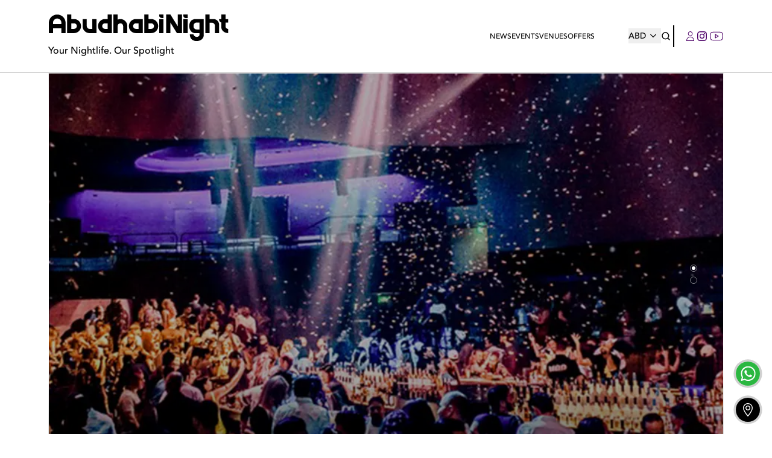

--- FILE ---
content_type: text/html; charset=utf-8
request_url: https://abudhabinight.com/venues/mad-on-yas-island-abu-dhabi
body_size: 12258
content:
<!DOCTYPE html><html lang="en"><head><meta charSet="utf-8"/><meta name="viewport" content="width=device-width"/><meta name="facebook-domain-verification" content="0k6mm4a9rq7xy72v4h2m17kmpnedrh"/><link rel="shortcut icon" type="image/jpg" href="https://abudhabinight.com/_next/image?url=https%3A%2F%2Fproduction-dubainight.s3.me-south-1.amazonaws.com%2Fregion_dubai%2Fmisc%2Ffavicon-8855-2025-09-16.ico&amp;w=96&amp;q=75"/><link rel="preload" as="font" href="/assets/Avenir-Black.woff2" type="font/woff2"/><link rel="preload" as="font" href="/assets/Avenir-Medium.woff2" type="font/woff2"/><link rel="preload" as="font" href="/assets/Avenir-Heavy.woff2" type="font/woff2"/><link rel="preconnect" href="https://api.abudhabinight.com/"/><link rel="preconnect" href="https://production-dubainight.s3.me-south-1.amazonaws.com"/><link rel="canonical" href="https://abudhabinight.com/venues/mad-on-yas-island-abu-dhabi"/><link rel="alternate" href="https://abudhabinight.com/venues/mad-on-yas-island-abu-dhabi" hrefLang="en-ae"/><link rel="alternate" href="https://abudhabinight.com/venues/mad-on-yas-island-abu-dhabi" hrefLang="x-default"/><link rel="preload" href="https://production-dubainight.s3.me-south-1.amazonaws.com/region_abudhabi/misc/AbudhabiNight-Brand-Wordmark-4241-2025-09-17.svg" as="image" fetchpriority="high"/><title>MAD on YAS ISLAND Abu Dhabi | Venue</title><meta name="robots" content="index,follow"/><meta property="og:title" content="MAD on YAS ISLAND Abu Dhabi"/><meta property="og:image" content="https://api.abudhabinight.com/static-image/region_abudhabi/misc/mad-on-yas-1775-2021-12-21.jpg"/><meta property="og:image:alt" content="MAD on YAS ISLAND Abu Dhabi"/><meta property="og:image:type" content="image/jpeg"/><link rel="preload" as="image" imageSrcSet="/_next/image?url=https%3A%2F%2Fapi.abudhabinight.com%2Fstatic-image%2Fregion_abudhabi%2Fvenue%2F1-9596-2021-12-21.jpg&amp;w=640&amp;q=75 640w, /_next/image?url=https%3A%2F%2Fapi.abudhabinight.com%2Fstatic-image%2Fregion_abudhabi%2Fvenue%2F1-9596-2021-12-21.jpg&amp;w=750&amp;q=75 750w, /_next/image?url=https%3A%2F%2Fapi.abudhabinight.com%2Fstatic-image%2Fregion_abudhabi%2Fvenue%2F1-9596-2021-12-21.jpg&amp;w=828&amp;q=75 828w, /_next/image?url=https%3A%2F%2Fapi.abudhabinight.com%2Fstatic-image%2Fregion_abudhabi%2Fvenue%2F1-9596-2021-12-21.jpg&amp;w=1080&amp;q=75 1080w, /_next/image?url=https%3A%2F%2Fapi.abudhabinight.com%2Fstatic-image%2Fregion_abudhabi%2Fvenue%2F1-9596-2021-12-21.jpg&amp;w=1200&amp;q=75 1200w, /_next/image?url=https%3A%2F%2Fapi.abudhabinight.com%2Fstatic-image%2Fregion_abudhabi%2Fvenue%2F1-9596-2021-12-21.jpg&amp;w=1920&amp;q=75 1920w, /_next/image?url=https%3A%2F%2Fapi.abudhabinight.com%2Fstatic-image%2Fregion_abudhabi%2Fvenue%2F1-9596-2021-12-21.jpg&amp;w=2048&amp;q=75 2048w, /_next/image?url=https%3A%2F%2Fapi.abudhabinight.com%2Fstatic-image%2Fregion_abudhabi%2Fvenue%2F1-9596-2021-12-21.jpg&amp;w=3840&amp;q=75 3840w" imageSizes="100vw" fetchpriority="high"/><link rel="preload" as="image" imageSrcSet="/_next/image?url=https%3A%2F%2Fapi.abudhabinight.com%2Fstatic-image%2Fregion_abudhabi%2Fvenue%2F2-1573-2021-12-21.jpg&amp;w=640&amp;q=75 640w, /_next/image?url=https%3A%2F%2Fapi.abudhabinight.com%2Fstatic-image%2Fregion_abudhabi%2Fvenue%2F2-1573-2021-12-21.jpg&amp;w=750&amp;q=75 750w, /_next/image?url=https%3A%2F%2Fapi.abudhabinight.com%2Fstatic-image%2Fregion_abudhabi%2Fvenue%2F2-1573-2021-12-21.jpg&amp;w=828&amp;q=75 828w, /_next/image?url=https%3A%2F%2Fapi.abudhabinight.com%2Fstatic-image%2Fregion_abudhabi%2Fvenue%2F2-1573-2021-12-21.jpg&amp;w=1080&amp;q=75 1080w, /_next/image?url=https%3A%2F%2Fapi.abudhabinight.com%2Fstatic-image%2Fregion_abudhabi%2Fvenue%2F2-1573-2021-12-21.jpg&amp;w=1200&amp;q=75 1200w, /_next/image?url=https%3A%2F%2Fapi.abudhabinight.com%2Fstatic-image%2Fregion_abudhabi%2Fvenue%2F2-1573-2021-12-21.jpg&amp;w=1920&amp;q=75 1920w, /_next/image?url=https%3A%2F%2Fapi.abudhabinight.com%2Fstatic-image%2Fregion_abudhabi%2Fvenue%2F2-1573-2021-12-21.jpg&amp;w=2048&amp;q=75 2048w, /_next/image?url=https%3A%2F%2Fapi.abudhabinight.com%2Fstatic-image%2Fregion_abudhabi%2Fvenue%2F2-1573-2021-12-21.jpg&amp;w=3840&amp;q=75 3840w" imageSizes="100vw" fetchpriority="high"/><meta name="next-head-count" content="21"/><link rel="preconnect" href="https://production-dubainight.s3.me-south-1.amazonaws.com"/><link rel="preconnect" href="https://staging-dubainight.s3.me-south-1.amazonaws.com"/><link rel="preconnect" href="https://img.youtube.com"/><link rel="preconnect" href="https://i.ytimg.com"/><link rel="dns-prefetch" href="https://www.instagram.com"/><link rel="dns-prefetch" href="https://www.googletagmanager.com"/><link rel="dns-prefetch" href="https://securepubads.g.doubleclick.net"/><link rel="preload" href="/assets/Avenir-Medium.woff2" as="font" type="font/woff2" crossorigin="anonymous"/><link rel="preload" href="/assets/Avenir-Heavy.woff2" as="font" type="font/woff2" crossorigin="anonymous"/><script type="83bd51610da5e6d0c035cc3a-text/javascript">
								// Defer HotJar until after page load (saves ~1s of TBT)
								window.addEventListener('load', function() {
									setTimeout(function() {
										(function (c, s, q, u, a, r, e) {
											c.hj = c.hj || function () { (c.hj.q = c.hj.q || []).push(arguments); };
											c._hjSettings = { hjid: a };
											r = s.getElementsByTagName('head')[0];
											e = s.createElement('script');
											e.async = true;
											e.src = q + c._hjSettings.hjid + u;
											r.appendChild(e);
										})(window, document, 'https://static.hj.contentsquare.net/c/csq-', '.js', 5313191);
									}, 2000);
								});
							</script><script type="83bd51610da5e6d0c035cc3a-text/javascript">
								// Defer Instagram embed script (saves ~500ms of TBT)
								window.addEventListener('load', function() {
									setTimeout(function() {
										var script = document.createElement('script');
										script.src = 'https://www.instagram.com/embed.js';
										script.async = true;
										document.body.appendChild(script);
									}, 3000);
								});
							</script><script type="83bd51610da5e6d0c035cc3a-text/javascript">
									// Defer SearchAtlas script (saves ~300ms of TBT)
									window.addEventListener('load', function(){
										setTimeout(function() {
											var s = document.createElement('script');
											s.type = 'text/javascript';
											s.id = 'sa-dynamic-optimization';
											s.async = true;
											s.setAttribute('data-uuid', '4572d52a-bfec-41b4-a02f-098d715f3c6d');
											s.setAttribute('nowprocket', '');
											s.setAttribute('nitro-exclude', '');
											s.src = '[data-uri]';
											var x = document.getElementsByTagName('script')[0];
											x.parentNode.insertBefore(s, x);
										}, 4000);
									});
								</script><link rel="preload" href="/_next/static/media/4cd0d85d8b256e04-s.p.woff2" as="font" type="font/woff2" crossorigin="anonymous" data-next-font="size-adjust"/><link rel="preload" href="/_next/static/media/2d1283d06d8a043d-s.p.woff" as="font" type="font/woff" crossorigin="anonymous" data-next-font="size-adjust"/><link rel="preload" href="/_next/static/media/3e8817b9e0bd8456-s.p.ttf" as="font" type="font/ttf" crossorigin="anonymous" data-next-font="size-adjust"/><link rel="preload" href="/_next/static/media/174af481e2f1a02d-s.p.otf" as="font" type="font/otf" crossorigin="anonymous" data-next-font="size-adjust"/><link rel="preload" href="/_next/static/media/8b654519b9fe73fa-s.p.woff2" as="font" type="font/woff2" crossorigin="anonymous" data-next-font="size-adjust"/><link rel="preload" href="/_next/static/media/05d9530f25e1e3c5-s.p.woff" as="font" type="font/woff" crossorigin="anonymous" data-next-font="size-adjust"/><link rel="preload" href="/_next/static/media/b1da1c291b485e10-s.p.ttf" as="font" type="font/ttf" crossorigin="anonymous" data-next-font="size-adjust"/><link rel="preload" href="/_next/static/media/76326cc224b53a0c-s.p.otf" as="font" type="font/otf" crossorigin="anonymous" data-next-font="size-adjust"/><link rel="preload" href="/_next/static/media/97e62ba8c765a2b3-s.p.woff2" as="font" type="font/woff2" crossorigin="anonymous" data-next-font="size-adjust"/><link rel="preload" href="/_next/static/media/c9a4778a20c169dd-s.p.woff" as="font" type="font/woff" crossorigin="anonymous" data-next-font="size-adjust"/><link rel="preload" href="/_next/static/media/fc207cb1fe2fa9e9-s.p.ttf" as="font" type="font/ttf" crossorigin="anonymous" data-next-font="size-adjust"/><link rel="preload" href="/_next/static/media/e3ab4a8c928fe936-s.p.otf" as="font" type="font/otf" crossorigin="anonymous" data-next-font="size-adjust"/><link rel="preload" href="/_next/static/media/7eff68d4e516be32-s.p.ttf" as="font" type="font/ttf" crossorigin="anonymous" data-next-font="size-adjust"/><link rel="preload" href="/_next/static/media/f8cd6b7d650c1a01-s.p.ttf" as="font" type="font/ttf" crossorigin="anonymous" data-next-font="size-adjust"/><link rel="preload" href="/_next/static/media/e18b1ae62fcb2788-s.p.otf" as="font" type="font/otf" crossorigin="anonymous" data-next-font="size-adjust"/><link rel="preload" href="/_next/static/css/583f389cc50e0ea0.css" as="style"/><link rel="stylesheet" href="/_next/static/css/583f389cc50e0ea0.css" data-n-g=""/><link rel="preload" href="/_next/static/css/360b5dccc9d6a4e2.css" as="style"/><link rel="stylesheet" href="/_next/static/css/360b5dccc9d6a4e2.css" data-n-g=""/><link rel="preload" href="/_next/static/css/f0850ada1b4b8f19.css" as="style"/><link rel="stylesheet" href="/_next/static/css/f0850ada1b4b8f19.css" data-n-p=""/><link rel="preload" href="/_next/static/css/52212de61445ad6b.css" as="style"/><link rel="stylesheet" href="/_next/static/css/52212de61445ad6b.css" data-n-p=""/><link rel="preload" href="/_next/static/css/8127faa11910a740.css" as="style"/><link rel="stylesheet" href="/_next/static/css/8127faa11910a740.css"/><link rel="preload" href="/_next/static/css/0b393120afa4c5d4.css" as="style"/><link rel="stylesheet" href="/_next/static/css/0b393120afa4c5d4.css"/><link rel="preload" href="/_next/static/css/0717d97b71145dae.css" as="style"/><link rel="stylesheet" href="/_next/static/css/0717d97b71145dae.css"/><noscript data-n-css=""></noscript><script defer="" nomodule="" src="/_next/static/chunks/polyfills-42372ed130431b0a.js" type="83bd51610da5e6d0c035cc3a-text/javascript"></script><script defer="" src="/_next/static/chunks/3432.807c0c8e747f9520.js" type="83bd51610da5e6d0c035cc3a-text/javascript"></script><script defer="" src="/_next/static/chunks/7661.c35e6cda30e20aa8.js" type="83bd51610da5e6d0c035cc3a-text/javascript"></script><script src="/_next/static/chunks/webpack-5c4c4f7197cfa76a.js" defer="" type="83bd51610da5e6d0c035cc3a-text/javascript"></script><script src="/_next/static/chunks/vendor-13b070f48ee9ba6d.js" defer="" type="83bd51610da5e6d0c035cc3a-text/javascript"></script><script src="/_next/static/chunks/main-1f9c15a03a4f0c28.js" defer="" type="83bd51610da5e6d0c035cc3a-text/javascript"></script><script src="/_next/static/chunks/apollo-89c9d8cef20e54a8.js" defer="" type="83bd51610da5e6d0c035cc3a-text/javascript"></script><script src="/_next/static/chunks/pages/_app-6edd4ea26d0be9f6.js" defer="" type="83bd51610da5e6d0c035cc3a-text/javascript"></script><script src="/_next/static/chunks/714-99e4c9759f4bc5cd.js" defer="" type="83bd51610da5e6d0c035cc3a-text/javascript"></script><script src="/_next/static/chunks/5631-1e2158a729f69ad5.js" defer="" type="83bd51610da5e6d0c035cc3a-text/javascript"></script><script src="/_next/static/chunks/1348-f58cc9c65a94846d.js" defer="" type="83bd51610da5e6d0c035cc3a-text/javascript"></script><script src="/_next/static/chunks/7179-c5b3714963ef3347.js" defer="" type="83bd51610da5e6d0c035cc3a-text/javascript"></script><script src="/_next/static/chunks/6263-115ef95b903ea103.js" defer="" type="83bd51610da5e6d0c035cc3a-text/javascript"></script><script src="/_next/static/chunks/1054-c072e34f5be4413c.js" defer="" type="83bd51610da5e6d0c035cc3a-text/javascript"></script><script src="/_next/static/chunks/6391-9c0dcd5934daea30.js" defer="" type="83bd51610da5e6d0c035cc3a-text/javascript"></script><script src="/_next/static/chunks/pages/venues/%5Bslug%5D-97f50b68c620c26f.js" defer="" type="83bd51610da5e6d0c035cc3a-text/javascript"></script><script src="/_next/static/M3fbRJ4xPxxkpiSGTIklj/_buildManifest.js" defer="" type="83bd51610da5e6d0c035cc3a-text/javascript"></script><script src="/_next/static/M3fbRJ4xPxxkpiSGTIklj/_ssgManifest.js" defer="" type="83bd51610da5e6d0c035cc3a-text/javascript"></script><style id="__jsx-4290810388">:root{--font-avenir-black:'__avenirBlack_8b3957', '__avenirBlack_Fallback_8b3957', system-ui, -apple-system, Segoe UI, Helvetica Neue, sans-serif;--font-avenir-medium:'__avenirMedium_ea29e4', '__avenirMedium_Fallback_ea29e4', system-ui, -apple-system, Segoe UI, Helvetica Neue, sans-serif;--font-avenir-heavy:'__avenirHeavy_90a7f4', '__avenirHeavy_Fallback_90a7f4', system-ui, -apple-system, Segoe UI, Helvetica Neue, sans-serif;--font-dm-sans-medium:'__dmSansMedium_628122', '__dmSansMedium_Fallback_628122', system-ui, -apple-system, Segoe UI, Helvetica Neue, sans-serif;--font-bebas-neue:'__bebasNeue_ba6de7', '__bebasNeue_Fallback_ba6de7', Impact, Arial Black, sans-serif;--font-dbn:'__dbnFont_47bdee', '__dbnFont_Fallback_47bdee', system-ui, -apple-system, Segoe UI, Helvetica Neue, sans-serif}</style></head><body><div id="__next"><noscript><iframe src="https://www.googletagmanager.com/ns.html?id=GTM-NVQVVF3" height="0" width="0" loading="lazy" style="display:none;visibility:hidden"></iframe></noscript><div></div><style>
		@media (min-width: 1024px) {
			.mobile-header-v3 {
				display: none !important;
			}
		}
		@keyframes fadeIn {
			from {
				opacity: 0;
			}
			to {
				opacity: 1;
			}
		}
	</style><header class="mobile-header-v3" style="background:white;position:fixed;top:0;left:0;right:0;z-index:1000;display:block"><div style="display:flex;flex-direction:row;justify-content:space-between;align-items:center;padding:24px 16px;height:76px"><a style="display:flex;flex-direction:column;align-items:flex-start;justify-content:center;text-decoration:none;height:52px" href="/"><img alt="DubaiNight" loading="lazy" width="130" height="40" decoding="async" data-nimg="1" style="color:transparent;max-width:130px;height:auto" src="https://production-dubainight.s3.me-south-1.amazonaws.com/region_abudhabi/misc/AbudhabiNight-Brand-Wordmark-4241-2025-09-17.svg"/><span style="font-size:10px;color:#000000;font-family:DM Sans, sans-serif;line-height:1">Your Nightlife. Our Spotlight</span></a><div style="display:flex;flex-direction:row;align-items:center"><a style="width:36px;height:36px;display:flex;align-items:center;justify-content:center;background:transparent;border:none;outline:none;cursor:pointer;color:#000000;transition:all 0.2s ease-in-out" href="/search"><svg width="18px" height="18px" fill="none" viewBox="0 0 16 16" xmlns="http://www.w3.org/2000/svg"><path d="M14 14L11.1047 11.1047M11.1047 11.1047C11.5999 10.6094 11.9928 10.0215 12.2608 9.37436C12.5289 8.72728 12.6668 8.03373 12.6668 7.33333C12.6668 6.63293 12.5289 5.93939 12.2608 5.2923C11.9928 4.64522 11.5999 4.05726 11.1047 3.562C10.6094 3.06674 10.0215 2.67388 9.37438 2.40585C8.72729 2.13782 8.03375 1.99986 7.33335 1.99986C6.63295 1.99986 5.9394 2.13782 5.29232 2.40585C4.64523 2.67388 4.05727 3.06674 3.56202 3.562C2.5618 4.56222 1.99988 5.91881 1.99988 7.33333C1.99988 8.74786 2.5618 10.1044 3.56202 11.1047C4.56224 12.1049 5.91882 12.6668 7.33335 12.6668C8.74787 12.6668 10.1045 12.1049 11.1047 11.1047Z" stroke="#121212" stroke-width="1.5" stroke-linecap="round" stroke-linejoin="round"></path></svg></a><div style="width:1px;height:20px;background:#000000"></div><a style="width:36px;height:36px;display:flex;align-items:center;justify-content:center;background:transparent;border:none;outline:none;cursor:pointer;color:#000000;transition:all 0.2s ease-in-out" href="/profile"><svg width="18px" height="18px" fill="#4C0067" viewBox="0 0 14 16" xmlns="http://www.w3.org/2000/svg"><path d="M6.5 0C4.36567 0 2.71642 1.8 2.71642 3.9C2.71642 6 4.46269 7.8 6.5 7.8C8.53731 7.8 10.2836 6 10.2836 3.9C10.2836 1.8 8.63433 0 6.5 0ZM6.5 6.9C4.94776 6.9 3.68657 5.6 3.68657 4C3.68657 2.4 4.94776 1.1 6.5 1.1C8.05224 1.1 9.31343 2.4 9.31343 4C9.31343 5.5 8.05224 6.9 6.5 6.9ZM6.5 8.8C2.91045 8.8 0 11.8 0 15.5V16H13V15.5C13 11.8 10.0896 8.8 6.5 8.8ZM0.970149 15C1.26119 11.9 3.8806 9.5 6.98507 9.8C9.70149 10 11.8358 12.2 12.0299 15H0.970149Z"></path></svg></a><a target="_blank" style="width:36px;height:36px;display:flex;align-items:center;justify-content:center;background:transparent;border:none;outline:none;cursor:pointer;color:#000000;transition:all 0.2s ease-in-out" href="https://www.instagram.com/abudhabinightcom/"><svg width="18" height="18" viewBox="0 0 24 24" fill="none"><path d="M12 2.163c3.204 0 3.584.012 4.85.07 3.252.148 4.771 1.691 4.919 4.919.058 1.265.069 1.645.069 4.849 0 3.205-.012 3.584-.069 4.849-.149 3.225-1.664 4.771-4.919 4.919-1.266.058-1.644.07-4.85.07-3.204 0-3.584-.012-4.849-.07-3.26-.149-4.771-1.699-4.919-4.92-.058-1.265-.07-1.644-.07-4.849 0-3.204.013-3.583.07-4.849.149-3.227 1.664-4.771 4.919-4.919 1.266-.057 1.645-.069 4.849-.069zm0-2.163c-3.259 0-3.667.014-4.947.072-4.358.2-6.78 2.618-6.98 6.98-.059 1.281-.073 1.689-.073 4.948 0 3.259.014 3.668.072 4.948.2 4.358 2.618 6.78 6.98 6.98 1.281.058 1.689.072 4.948.072 3.259 0 3.668-.014 4.948-.072 4.354-.2 6.782-2.618 6.979-6.98.059-1.28.073-1.689.073-4.948 0-3.259-.014-3.667-.072-4.947-.196-4.354-2.617-6.78-6.979-6.98-1.281-.059-1.69-.073-4.949-.073zm0 5.838c-3.403 0-6.162 2.759-6.162 6.162s2.759 6.163 6.162 6.163 6.162-2.759 6.162-6.163c0-3.403-2.759-6.162-6.162-6.162zm0 10.162c-2.209 0-4-1.79-4-4 0-2.209 1.791-4 4-4s4 1.791 4 4c0 2.21-1.791 4-4 4zm6.406-11.845c-.796 0-1.441.645-1.441 1.44s.645 1.44 1.441 1.44c.795 0 1.439-.645 1.439-1.44s-.644-1.44-1.439-1.44z" fill="currentColor"></path></svg></a><button style="width:26px;padding-left:10px;height:36px;display:flex;align-items:center;justify-content:center;background:transparent;border:none;outline:none;cursor:pointer"><div style="width:16px;height:16px;position:relative;display:flex;flex-direction:column;justify-content:space-between"><span style="width:16px;height:2px;background-color:#000000;border-radius:4px;transition:all 0.4s ease-in-out"></span><span style="width:12px;height:2px;background-color:#000000;border-radius:4px;transition:all 0.4s ease-in-out"></span><span style="width:16px;height:2px;background-color:#000000;border-radius:4px;transition:all 0.4s ease-in-out"></span></div></button></div></div></header><header class="header_header__V1DxB z-50 py-6 header_mobileHeader___rXlj"><div class="container z-50 flex items-center justify-between gap-5 px-6 lg:px-20"><div class="header_centerHeader__cXKmG hidden lg:flex flex-row justify-between items-center"><a class="flex-none" href="/"><img alt="LOGO" fetchpriority="high" width="250" height="50" decoding="async" data-nimg="1" class="pr-4 max-h-20 object-contain" style="color:transparent" src="https://production-dubainight.s3.me-south-1.amazonaws.com/region_abudhabi/misc/AbudhabiNight-Brand-Wordmark-4241-2025-09-17.svg"/><div class="mt-1">Your Nightlife. Our Spotlight</div></a></div><div class="nav-links_navigation__pjhVD flex flex-row justify-between items-center pointer-events-auto py-0 z-[100] nav-links_hide__V2Ykz"><div class="nav-links_links__Y2Wcm flex items-center justify-between flex-row h-auto z-[100] pr-14 gap-10"><a class="" href="/news">News</a><div class="nav-links_thingsToDoMobile__el2kv lg:hidden"><a class="">Things To Do</a><div class="nav-links_thingsToDoListMobile__6Tn7l text-center z-50 hidden"><ul></ul></div></div><a class="" href="/events">Events</a><div class="hidden lg:block relative py-2 nav-links_thingsToDo__Ieq2j"><a class=" nav-links_topLink__7APUx" href="/venues">Venues</a><div class="nav-links_thingsToDoList__jffTs"><ul></ul></div></div><div class="nav-links_thingsToDoMobile__el2kv lg:hidden"><a class="">Best Places</a><div class="nav-links_thingsToDoListMobile__6Tn7l text-center hidden"><ul><a style="margin:0;padding:0;border:none;font-size:14px" href="/venues/"><li>View All Venues</li></a></ul></div></div><div class="hidden lg:block relative py-2 nav-links_thingsToDo__Ieq2j"><a class=" nav-links_topLink__7APUx" href="/offers">Offers</a><div class="nav-links_thingsToDoList__jffTs"><ul><li><a href="/things-to-do/ladies-night">Ladies Night</a></li><li><a href="/things-to-do/brunch">Brunch</a></li><li><a href="/things-to-do/happy-hour">Happy Hour</a></li><li><a href="/things-to-do/ladiesday">Ladies Day</a></li></ul></div></div><div class="nav-links_thingsToDoMobile__el2kv lg:hidden"><a class="" href="/offers">Offers</a></div><a class=" hidden" href="/">Special</a><div class="nav-links_thingsToDoMobile__el2kv lg:hidden"><a class="" href="/city-guide">City Guide</a></div></div><div class="flex flex-row items-center gap-4"><a class="!h-fit !w-fit" href="/select-location"><button class="flex flex-row justify-center items-center ml-4 md:m-0 text-sm ">ABD<svg width="25px" height="25px" class="nav-links_icon__w8Jep" fill="#000000" viewBox="0 0 25 10" xmlns="http://www.w3.org/2000/svg"><g clip-path="url(#clip0_271_1061)"><path d="M17 2.94286L16.0833 2L12 6.15714L11.3333 5.51429L7.91667 2L7 2.94286L12 8L17 2.94286Z" fill="#000000"></path></g><defs><clipPath id="clip0_271_1061"><rect width="10" height="25" fill="white" transform="matrix(0 1 -1 0 25 0)"></rect></clipPath></defs></svg></button></a><a class=" flex flex-row justify-center items-center cursor-pointer ml-auto mr-1" href="/search"><svg width="16px" height="16px" fill="none" viewBox="0 0 16 16" xmlns="http://www.w3.org/2000/svg"><path d="M14 14L11.1047 11.1047M11.1047 11.1047C11.5999 10.6094 11.9928 10.0215 12.2608 9.37436C12.5289 8.72728 12.6668 8.03373 12.6668 7.33333C12.6668 6.63293 12.5289 5.93939 12.2608 5.2923C11.9928 4.64522 11.5999 4.05726 11.1047 3.562C10.6094 3.06674 10.0215 2.67388 9.37438 2.40585C8.72729 2.13782 8.03375 1.99986 7.33335 1.99986C6.63295 1.99986 5.9394 2.13782 5.29232 2.40585C4.64523 2.67388 4.05727 3.06674 3.56202 3.562C2.5618 4.56222 1.99988 5.91881 1.99988 7.33333C1.99988 8.74786 2.5618 10.1044 3.56202 11.1047C4.56224 12.1049 5.91882 12.6668 7.33335 12.6668C8.74787 12.6668 10.1045 12.1049 11.1047 11.1047Z" stroke="#000000" stroke-width="1.5" stroke-linecap="round" stroke-linejoin="round"></path></svg></a><div class="inline-flex flex-row items-center pl-5 border-l-2 border-black gap-2 py-1.5"><a class=" flex flex-row justify-center items-center mr-2 md:m-0" href="/profile"><svg width="14px" height="16px" fill="#4C0067" viewBox="0 0 14 16" xmlns="http://www.w3.org/2000/svg"><path d="M6.5 0C4.36567 0 2.71642 1.8 2.71642 3.9C2.71642 6 4.46269 7.8 6.5 7.8C8.53731 7.8 10.2836 6 10.2836 3.9C10.2836 1.8 8.63433 0 6.5 0ZM6.5 6.9C4.94776 6.9 3.68657 5.6 3.68657 4C3.68657 2.4 4.94776 1.1 6.5 1.1C8.05224 1.1 9.31343 2.4 9.31343 4C9.31343 5.5 8.05224 6.9 6.5 6.9ZM6.5 8.8C2.91045 8.8 0 11.8 0 15.5V16H13V15.5C13 11.8 10.0896 8.8 6.5 8.8ZM0.970149 15C1.26119 11.9 3.8806 9.5 6.98507 9.8C9.70149 10 11.8358 12.2 12.0299 15H0.970149Z"></path></svg></a><a target="_blank" rel="noreferrer" class="flex flex-col justify-center items-center p-1" href="https://www.instagram.com/abudhabinightcom/"><svg xmlns="http://www.w3.org/2000/svg" width="16px" height="16px" fill="#4C0067"><path d="M8 1.422a24.53 24.53 0 013.2.089 4.123 4.123 0 011.511.267 3.122 3.122 0 011.511 1.511 4.123 4.123 0 01.267 1.511c0 .8.089 1.067.089 3.2a24.529 24.529 0 01-.089 3.2 4.123 4.123 0 01-.267 1.511 3.122 3.122 0 01-1.511 1.511 4.123 4.123 0 01-1.511.267c-.8 0-1.067.089-3.2.089a24.529 24.529 0 01-3.2-.089 4.123 4.123 0 01-1.511-.267 3.122 3.122 0 01-1.511-1.511 4.123 4.123 0 01-.267-1.511c0-.8-.089-1.067-.089-3.2a24.53 24.53 0 01.089-3.2 4.123 4.123 0 01.267-1.511A3.192 3.192 0 012.4 2.4a1.5 1.5 0 01.889-.622A4.123 4.123 0 014.8 1.511 24.53 24.53 0 018 1.422M8 0a26.264 26.264 0 00-3.289.089 5.488 5.488 0 00-1.955.355 3.48 3.48 0 00-1.422.889 3.48 3.48 0 00-.89 1.423 4.05 4.05 0 00-.355 1.955A26.264 26.264 0 000 8a26.264 26.264 0 00.089 3.289 5.488 5.488 0 00.356 1.956 3.48 3.48 0 00.889 1.422 3.48 3.48 0 001.422.889 5.488 5.488 0 001.956.356A26.264 26.264 0 008 16a26.264 26.264 0 003.289-.089 5.488 5.488 0 001.956-.356 3.729 3.729 0 002.311-2.311 5.488 5.488 0 00.356-1.956C15.911 10.4 16 10.133 16 8a26.264 26.264 0 00-.089-3.289 5.488 5.488 0 00-.356-1.956 3.48 3.48 0 00-.889-1.422 3.48 3.48 0 00-1.422-.889 5.488 5.488 0 00-1.955-.355A26.264 26.264 0 008 0m0 3.911A4.023 4.023 0 003.911 8 4.089 4.089 0 108 3.911m0 6.756A2.619 2.619 0 015.333 8 2.619 2.619 0 018 5.333 2.619 2.619 0 0110.667 8 2.619 2.619 0 018 10.667m4.267-7.911a.978.978 0 10.978.978.986.986 0 00-.978-.978"></path></svg></a><a target="_blank" rel="noreferrer" class="flex flex-col justify-center items-center" href="https://www.facebook.com/abudhabinightcom"><svg width="24px" height="24" viewBox="0 0 24 24" fill="none" xmlns="http://www.w3.org/2000/svg"><path d="M22 11.9999C22 5.91884 21.3295 5.2433 15.2432 5.24316H8.75676C2.67054 5.2433 2 5.91884 2 11.9999C2 18.081 2.67054 18.7565 8.75676 18.7567H15.2432C21.3295 18.7565 22 18.081 22 11.9999Z" stroke="#4C0067" stroke-width="1.08108"></path><path d="M14.973 11.9998L10.1081 9.02686V14.9728L14.973 11.9998Z" stroke="#4C0067" stroke-width="1.08108" stroke-linejoin="round"></path></svg></a></div></div><div class="flex flex-col space-y-2 mt-4 lg:hidden"></div></div></div></header><div class="fixed bottom-[5rem] right-[20px] z-50 rounded-full ease-linear duration-300 loc-btn"><a href="https://wa.me/971555270746" target="_blank" rel="noreferrer"><svg class="z-50" width="40" height="40" viewBox="0 0 78 78" fill="none" xmlns="http://www.w3.org/2000/svg"><circle cx="39" cy="39" r="39" fill="#2BB741"></circle><g clip-path="url(#clip0_1257_3289)"><path d="M56.9874 21.9781C54.7769 19.7572 52.1445 17.9964 49.2435 16.7984C46.3425 15.6003 43.2311 14.9891 40.0904 15.0001C26.9302 15.0001 16.2049 25.6741 16.1929 38.7781C16.1929 42.9751 17.2958 47.058 19.3782 50.673L16 63L28.669 59.694C32.1738 61.5927 36.1002 62.588 40.0904 62.589H40.1025C53.2657 62.589 63.9879 51.915 64 38.7991C64.003 35.6732 63.3847 32.5777 62.1806 29.6907C60.9766 26.8038 59.2136 24.1826 56.9874 21.9781ZM40.0904 58.563C36.5314 58.5642 33.0378 57.6108 29.9769 55.803L29.2536 55.371L21.7378 57.333L23.7448 50.034L23.2747 49.281C21.2852 46.132 20.233 42.4861 20.2401 38.7661C20.2401 27.8881 29.1512 19.0141 40.1025 19.0141C42.7114 19.0095 45.2955 19.519 47.7057 20.5132C50.116 21.5075 52.3047 22.9668 54.1456 24.8071C55.9931 26.6403 57.4576 28.8194 58.4548 31.2188C59.452 33.6182 59.9622 36.1904 59.9558 38.7871C59.9437 49.704 51.0326 58.563 40.0904 58.563ZM50.9844 43.7611C50.3908 43.4641 47.4586 42.0271 46.9071 41.8231C46.3586 41.6281 45.9578 41.5261 45.566 42.1201C45.1652 42.7111 44.0201 44.0581 43.6765 44.4451C43.333 44.8441 42.9774 44.8891 42.3807 44.5951C41.787 44.2951 39.8614 43.6711 37.5831 41.6401C35.8051 40.0651 34.6148 38.1151 34.2592 37.5241C33.9156 36.9301 34.226 36.6121 34.5244 36.3151C34.7865 36.0511 35.118 35.6191 35.4164 35.2771C35.7177 34.9351 35.8172 34.6831 36.0131 34.2871C36.2089 33.8851 36.1155 33.5431 35.9678 33.2461C35.8172 32.9491 34.6268 30.0181 34.1236 28.8361C33.6414 27.6691 33.1502 27.8311 32.7825 27.8161C32.439 27.7951 32.0382 27.7951 31.6374 27.7951C31.3347 27.8026 31.0368 27.8723 30.7625 27.9998C30.4882 28.1273 30.2433 28.3099 30.0432 28.5361C29.4947 29.1301 27.9608 30.5671 27.9608 33.4981C27.9608 36.4291 30.1004 39.2461 30.4018 39.6451C30.6971 40.0441 34.6027 46.0411 40.5967 48.621C42.0131 49.236 43.1281 49.599 43.999 49.875C45.4304 50.331 46.7232 50.262 47.7539 50.115C48.899 49.941 51.2828 48.675 51.786 47.286C52.2803 45.8941 52.2803 44.7061 52.1296 44.4571C51.9819 44.2051 51.5811 44.0581 50.9844 43.7611Z" fill="white"></path></g><defs><clipPath id="clip0_1257_3289"><rect width="48" height="48" fill="white" transform="translate(16 15)"></rect></clipPath></defs></svg></a></div><button class="rounded-full h-10 w-10 bg-black fixed right-0 bottom-5 mr-5 mb-5 text-center flex justify-center items-center cursor-pointer z-50 focus:outline-none ease-linear duration-200 loc-btn transform translate-y-1/2"><svg xmlns="http://www.w3.org/2000/svg" width="16px" height="22px" fill="white" viewBox="0 0 11.5 15.9"><path d="M5.8 0C2.6 0 0 2.6 0 5.8c0 3.9 5.2 9.7 5.4 10 .2.2.5.2.7 0 .2-.2 5.4-6 5.4-10C11.5 2.6 8.9 0 5.8 0zm0 14.6C4 12.5 1 8.5 1 5.8 1 3.2 3.1 1 5.7 1s4.8 2 4.8 4.7v.1c0 2.7-3 6.7-4.7 8.8z"></path><path d="M5.761 2.861c-1.6 0-2.9 1.3-2.9 2.9s1.3 2.9 2.9 2.9c1.6 0 2.9-1.3 2.9-2.9 0-1.6-1.3-2.9-2.9-2.9zm0 4.8c-1 0-1.9-.9-1.9-1.9s.9-1.9 1.9-1.9 1.9.8 1.9 1.9c0 1-.9 1.9-1.9 1.9z"></path></svg></button><main class="relative main-container-layout max-lg:mt-20"><div class="w-ful flex flex-col justify-center px-6 lg:px-20"><div class="container relative event-container-slider"><div><div class="search-hero-section_searchHeroSection__twyxD search-hero-section_searchHeroSection__twyxD flex flex-col justify-end search-banner text-left event-container-slider-img"><div class="search-hero-section_slider__Ahw6r"><div class="slick-slider slick-vertical slick-initialized" dir="ltr"><button type="button" data-role="none" class="slick-arrow slick-prev" style="display:block"> <!-- -->Previous</button><div class="slick-list"><div class="slick-track" style="width:500%;left:-100%"><div data-index="-1" tabindex="-1" class="slick-slide slick-cloned" aria-hidden="true" style="width:20%"><div><div class="relative " tabindex="-1" style="width:100%;display:inline-block"><div class="search-hero-section_sliderDivImg__is8W4 relative"><img alt="Banner" fetchpriority="high" decoding="async" data-nimg="fill" class="object-cover object-center" style="position:absolute;height:100%;width:100%;left:0;top:0;right:0;bottom:0;color:transparent;background-size:cover;background-position:50% 50%;background-repeat:no-repeat;background-image:url(&quot;data:image/svg+xml;charset=utf-8,%3Csvg xmlns=&#x27;http://www.w3.org/2000/svg&#x27; %3E%3Cfilter id=&#x27;b&#x27; color-interpolation-filters=&#x27;sRGB&#x27;%3E%3CfeGaussianBlur stdDeviation=&#x27;20&#x27;/%3E%3CfeColorMatrix values=&#x27;1 0 0 0 0 0 1 0 0 0 0 0 1 0 0 0 0 0 100 -1&#x27; result=&#x27;s&#x27;/%3E%3CfeFlood x=&#x27;0&#x27; y=&#x27;0&#x27; width=&#x27;100%25&#x27; height=&#x27;100%25&#x27;/%3E%3CfeComposite operator=&#x27;out&#x27; in=&#x27;s&#x27;/%3E%3CfeComposite in2=&#x27;SourceGraphic&#x27;/%3E%3CfeGaussianBlur stdDeviation=&#x27;20&#x27;/%3E%3C/filter%3E%3Cimage width=&#x27;100%25&#x27; height=&#x27;100%25&#x27; x=&#x27;0&#x27; y=&#x27;0&#x27; preserveAspectRatio=&#x27;none&#x27; style=&#x27;filter: url(%23b);&#x27; href=&#x27;[data-uri]&#x27;/%3E%3C/svg%3E&quot;)" sizes="100vw" srcSet="/_next/image?url=https%3A%2F%2Fapi.abudhabinight.com%2Fstatic-image%2Fregion_abudhabi%2Fvenue%2F2-1573-2021-12-21.jpg&amp;w=640&amp;q=75 640w, /_next/image?url=https%3A%2F%2Fapi.abudhabinight.com%2Fstatic-image%2Fregion_abudhabi%2Fvenue%2F2-1573-2021-12-21.jpg&amp;w=750&amp;q=75 750w, /_next/image?url=https%3A%2F%2Fapi.abudhabinight.com%2Fstatic-image%2Fregion_abudhabi%2Fvenue%2F2-1573-2021-12-21.jpg&amp;w=828&amp;q=75 828w, /_next/image?url=https%3A%2F%2Fapi.abudhabinight.com%2Fstatic-image%2Fregion_abudhabi%2Fvenue%2F2-1573-2021-12-21.jpg&amp;w=1080&amp;q=75 1080w, /_next/image?url=https%3A%2F%2Fapi.abudhabinight.com%2Fstatic-image%2Fregion_abudhabi%2Fvenue%2F2-1573-2021-12-21.jpg&amp;w=1200&amp;q=75 1200w, /_next/image?url=https%3A%2F%2Fapi.abudhabinight.com%2Fstatic-image%2Fregion_abudhabi%2Fvenue%2F2-1573-2021-12-21.jpg&amp;w=1920&amp;q=75 1920w, /_next/image?url=https%3A%2F%2Fapi.abudhabinight.com%2Fstatic-image%2Fregion_abudhabi%2Fvenue%2F2-1573-2021-12-21.jpg&amp;w=2048&amp;q=75 2048w, /_next/image?url=https%3A%2F%2Fapi.abudhabinight.com%2Fstatic-image%2Fregion_abudhabi%2Fvenue%2F2-1573-2021-12-21.jpg&amp;w=3840&amp;q=75 3840w" src="/_next/image?url=https%3A%2F%2Fapi.abudhabinight.com%2Fstatic-image%2Fregion_abudhabi%2Fvenue%2F2-1573-2021-12-21.jpg&amp;w=3840&amp;q=75"/></div><div class="search-hero-section_imgOverlay__dHjru pointer-events-none"></div></div></div></div><div data-index="0" class="slick-slide slick-active slick-current" tabindex="-1" aria-hidden="false" style="outline:none;width:20%"><div><div class="relative " tabindex="-1" style="width:100%;display:inline-block"><div class="search-hero-section_sliderDivImg__is8W4 relative"><img alt="Banner" fetchpriority="high" decoding="async" data-nimg="fill" class="object-cover object-center" style="position:absolute;height:100%;width:100%;left:0;top:0;right:0;bottom:0;color:transparent;background-size:cover;background-position:50% 50%;background-repeat:no-repeat;background-image:url(&quot;data:image/svg+xml;charset=utf-8,%3Csvg xmlns=&#x27;http://www.w3.org/2000/svg&#x27; %3E%3Cfilter id=&#x27;b&#x27; color-interpolation-filters=&#x27;sRGB&#x27;%3E%3CfeGaussianBlur stdDeviation=&#x27;20&#x27;/%3E%3CfeColorMatrix values=&#x27;1 0 0 0 0 0 1 0 0 0 0 0 1 0 0 0 0 0 100 -1&#x27; result=&#x27;s&#x27;/%3E%3CfeFlood x=&#x27;0&#x27; y=&#x27;0&#x27; width=&#x27;100%25&#x27; height=&#x27;100%25&#x27;/%3E%3CfeComposite operator=&#x27;out&#x27; in=&#x27;s&#x27;/%3E%3CfeComposite in2=&#x27;SourceGraphic&#x27;/%3E%3CfeGaussianBlur stdDeviation=&#x27;20&#x27;/%3E%3C/filter%3E%3Cimage width=&#x27;100%25&#x27; height=&#x27;100%25&#x27; x=&#x27;0&#x27; y=&#x27;0&#x27; preserveAspectRatio=&#x27;none&#x27; style=&#x27;filter: url(%23b);&#x27; href=&#x27;[data-uri]&#x27;/%3E%3C/svg%3E&quot;)" sizes="100vw" srcSet="/_next/image?url=https%3A%2F%2Fapi.abudhabinight.com%2Fstatic-image%2Fregion_abudhabi%2Fvenue%2F1-9596-2021-12-21.jpg&amp;w=640&amp;q=75 640w, /_next/image?url=https%3A%2F%2Fapi.abudhabinight.com%2Fstatic-image%2Fregion_abudhabi%2Fvenue%2F1-9596-2021-12-21.jpg&amp;w=750&amp;q=75 750w, /_next/image?url=https%3A%2F%2Fapi.abudhabinight.com%2Fstatic-image%2Fregion_abudhabi%2Fvenue%2F1-9596-2021-12-21.jpg&amp;w=828&amp;q=75 828w, /_next/image?url=https%3A%2F%2Fapi.abudhabinight.com%2Fstatic-image%2Fregion_abudhabi%2Fvenue%2F1-9596-2021-12-21.jpg&amp;w=1080&amp;q=75 1080w, /_next/image?url=https%3A%2F%2Fapi.abudhabinight.com%2Fstatic-image%2Fregion_abudhabi%2Fvenue%2F1-9596-2021-12-21.jpg&amp;w=1200&amp;q=75 1200w, /_next/image?url=https%3A%2F%2Fapi.abudhabinight.com%2Fstatic-image%2Fregion_abudhabi%2Fvenue%2F1-9596-2021-12-21.jpg&amp;w=1920&amp;q=75 1920w, /_next/image?url=https%3A%2F%2Fapi.abudhabinight.com%2Fstatic-image%2Fregion_abudhabi%2Fvenue%2F1-9596-2021-12-21.jpg&amp;w=2048&amp;q=75 2048w, /_next/image?url=https%3A%2F%2Fapi.abudhabinight.com%2Fstatic-image%2Fregion_abudhabi%2Fvenue%2F1-9596-2021-12-21.jpg&amp;w=3840&amp;q=75 3840w" src="/_next/image?url=https%3A%2F%2Fapi.abudhabinight.com%2Fstatic-image%2Fregion_abudhabi%2Fvenue%2F1-9596-2021-12-21.jpg&amp;w=3840&amp;q=75"/></div><div class="search-hero-section_imgOverlay__dHjru pointer-events-none"></div></div></div></div><div data-index="1" class="slick-slide" tabindex="-1" aria-hidden="true" style="outline:none;width:20%"><div><div class="relative " tabindex="-1" style="width:100%;display:inline-block"><div class="search-hero-section_sliderDivImg__is8W4 relative"><img alt="Banner" fetchpriority="high" decoding="async" data-nimg="fill" class="object-cover object-center" style="position:absolute;height:100%;width:100%;left:0;top:0;right:0;bottom:0;color:transparent;background-size:cover;background-position:50% 50%;background-repeat:no-repeat;background-image:url(&quot;data:image/svg+xml;charset=utf-8,%3Csvg xmlns=&#x27;http://www.w3.org/2000/svg&#x27; %3E%3Cfilter id=&#x27;b&#x27; color-interpolation-filters=&#x27;sRGB&#x27;%3E%3CfeGaussianBlur stdDeviation=&#x27;20&#x27;/%3E%3CfeColorMatrix values=&#x27;1 0 0 0 0 0 1 0 0 0 0 0 1 0 0 0 0 0 100 -1&#x27; result=&#x27;s&#x27;/%3E%3CfeFlood x=&#x27;0&#x27; y=&#x27;0&#x27; width=&#x27;100%25&#x27; height=&#x27;100%25&#x27;/%3E%3CfeComposite operator=&#x27;out&#x27; in=&#x27;s&#x27;/%3E%3CfeComposite in2=&#x27;SourceGraphic&#x27;/%3E%3CfeGaussianBlur stdDeviation=&#x27;20&#x27;/%3E%3C/filter%3E%3Cimage width=&#x27;100%25&#x27; height=&#x27;100%25&#x27; x=&#x27;0&#x27; y=&#x27;0&#x27; preserveAspectRatio=&#x27;none&#x27; style=&#x27;filter: url(%23b);&#x27; href=&#x27;[data-uri]&#x27;/%3E%3C/svg%3E&quot;)" sizes="100vw" srcSet="/_next/image?url=https%3A%2F%2Fapi.abudhabinight.com%2Fstatic-image%2Fregion_abudhabi%2Fvenue%2F2-1573-2021-12-21.jpg&amp;w=640&amp;q=75 640w, /_next/image?url=https%3A%2F%2Fapi.abudhabinight.com%2Fstatic-image%2Fregion_abudhabi%2Fvenue%2F2-1573-2021-12-21.jpg&amp;w=750&amp;q=75 750w, /_next/image?url=https%3A%2F%2Fapi.abudhabinight.com%2Fstatic-image%2Fregion_abudhabi%2Fvenue%2F2-1573-2021-12-21.jpg&amp;w=828&amp;q=75 828w, /_next/image?url=https%3A%2F%2Fapi.abudhabinight.com%2Fstatic-image%2Fregion_abudhabi%2Fvenue%2F2-1573-2021-12-21.jpg&amp;w=1080&amp;q=75 1080w, /_next/image?url=https%3A%2F%2Fapi.abudhabinight.com%2Fstatic-image%2Fregion_abudhabi%2Fvenue%2F2-1573-2021-12-21.jpg&amp;w=1200&amp;q=75 1200w, /_next/image?url=https%3A%2F%2Fapi.abudhabinight.com%2Fstatic-image%2Fregion_abudhabi%2Fvenue%2F2-1573-2021-12-21.jpg&amp;w=1920&amp;q=75 1920w, /_next/image?url=https%3A%2F%2Fapi.abudhabinight.com%2Fstatic-image%2Fregion_abudhabi%2Fvenue%2F2-1573-2021-12-21.jpg&amp;w=2048&amp;q=75 2048w, /_next/image?url=https%3A%2F%2Fapi.abudhabinight.com%2Fstatic-image%2Fregion_abudhabi%2Fvenue%2F2-1573-2021-12-21.jpg&amp;w=3840&amp;q=75 3840w" src="/_next/image?url=https%3A%2F%2Fapi.abudhabinight.com%2Fstatic-image%2Fregion_abudhabi%2Fvenue%2F2-1573-2021-12-21.jpg&amp;w=3840&amp;q=75"/></div><div class="search-hero-section_imgOverlay__dHjru pointer-events-none"></div></div></div></div><div data-index="2" tabindex="-1" class="slick-slide slick-cloned" aria-hidden="true" style="width:20%"><div><div class="relative " tabindex="-1" style="width:100%;display:inline-block"><div class="search-hero-section_sliderDivImg__is8W4 relative"><img alt="Banner" fetchpriority="high" decoding="async" data-nimg="fill" class="object-cover object-center" style="position:absolute;height:100%;width:100%;left:0;top:0;right:0;bottom:0;color:transparent;background-size:cover;background-position:50% 50%;background-repeat:no-repeat;background-image:url(&quot;data:image/svg+xml;charset=utf-8,%3Csvg xmlns=&#x27;http://www.w3.org/2000/svg&#x27; %3E%3Cfilter id=&#x27;b&#x27; color-interpolation-filters=&#x27;sRGB&#x27;%3E%3CfeGaussianBlur stdDeviation=&#x27;20&#x27;/%3E%3CfeColorMatrix values=&#x27;1 0 0 0 0 0 1 0 0 0 0 0 1 0 0 0 0 0 100 -1&#x27; result=&#x27;s&#x27;/%3E%3CfeFlood x=&#x27;0&#x27; y=&#x27;0&#x27; width=&#x27;100%25&#x27; height=&#x27;100%25&#x27;/%3E%3CfeComposite operator=&#x27;out&#x27; in=&#x27;s&#x27;/%3E%3CfeComposite in2=&#x27;SourceGraphic&#x27;/%3E%3CfeGaussianBlur stdDeviation=&#x27;20&#x27;/%3E%3C/filter%3E%3Cimage width=&#x27;100%25&#x27; height=&#x27;100%25&#x27; x=&#x27;0&#x27; y=&#x27;0&#x27; preserveAspectRatio=&#x27;none&#x27; style=&#x27;filter: url(%23b);&#x27; href=&#x27;[data-uri]&#x27;/%3E%3C/svg%3E&quot;)" sizes="100vw" srcSet="/_next/image?url=https%3A%2F%2Fapi.abudhabinight.com%2Fstatic-image%2Fregion_abudhabi%2Fvenue%2F1-9596-2021-12-21.jpg&amp;w=640&amp;q=75 640w, /_next/image?url=https%3A%2F%2Fapi.abudhabinight.com%2Fstatic-image%2Fregion_abudhabi%2Fvenue%2F1-9596-2021-12-21.jpg&amp;w=750&amp;q=75 750w, /_next/image?url=https%3A%2F%2Fapi.abudhabinight.com%2Fstatic-image%2Fregion_abudhabi%2Fvenue%2F1-9596-2021-12-21.jpg&amp;w=828&amp;q=75 828w, /_next/image?url=https%3A%2F%2Fapi.abudhabinight.com%2Fstatic-image%2Fregion_abudhabi%2Fvenue%2F1-9596-2021-12-21.jpg&amp;w=1080&amp;q=75 1080w, /_next/image?url=https%3A%2F%2Fapi.abudhabinight.com%2Fstatic-image%2Fregion_abudhabi%2Fvenue%2F1-9596-2021-12-21.jpg&amp;w=1200&amp;q=75 1200w, /_next/image?url=https%3A%2F%2Fapi.abudhabinight.com%2Fstatic-image%2Fregion_abudhabi%2Fvenue%2F1-9596-2021-12-21.jpg&amp;w=1920&amp;q=75 1920w, /_next/image?url=https%3A%2F%2Fapi.abudhabinight.com%2Fstatic-image%2Fregion_abudhabi%2Fvenue%2F1-9596-2021-12-21.jpg&amp;w=2048&amp;q=75 2048w, /_next/image?url=https%3A%2F%2Fapi.abudhabinight.com%2Fstatic-image%2Fregion_abudhabi%2Fvenue%2F1-9596-2021-12-21.jpg&amp;w=3840&amp;q=75 3840w" src="/_next/image?url=https%3A%2F%2Fapi.abudhabinight.com%2Fstatic-image%2Fregion_abudhabi%2Fvenue%2F1-9596-2021-12-21.jpg&amp;w=3840&amp;q=75"/></div><div class="search-hero-section_imgOverlay__dHjru pointer-events-none"></div></div></div></div><div data-index="3" tabindex="-1" class="slick-slide slick-cloned" aria-hidden="true" style="width:20%"><div><div class="relative " tabindex="-1" style="width:100%;display:inline-block"><div class="search-hero-section_sliderDivImg__is8W4 relative"><img alt="Banner" fetchpriority="high" decoding="async" data-nimg="fill" class="object-cover object-center" style="position:absolute;height:100%;width:100%;left:0;top:0;right:0;bottom:0;color:transparent;background-size:cover;background-position:50% 50%;background-repeat:no-repeat;background-image:url(&quot;data:image/svg+xml;charset=utf-8,%3Csvg xmlns=&#x27;http://www.w3.org/2000/svg&#x27; %3E%3Cfilter id=&#x27;b&#x27; color-interpolation-filters=&#x27;sRGB&#x27;%3E%3CfeGaussianBlur stdDeviation=&#x27;20&#x27;/%3E%3CfeColorMatrix values=&#x27;1 0 0 0 0 0 1 0 0 0 0 0 1 0 0 0 0 0 100 -1&#x27; result=&#x27;s&#x27;/%3E%3CfeFlood x=&#x27;0&#x27; y=&#x27;0&#x27; width=&#x27;100%25&#x27; height=&#x27;100%25&#x27;/%3E%3CfeComposite operator=&#x27;out&#x27; in=&#x27;s&#x27;/%3E%3CfeComposite in2=&#x27;SourceGraphic&#x27;/%3E%3CfeGaussianBlur stdDeviation=&#x27;20&#x27;/%3E%3C/filter%3E%3Cimage width=&#x27;100%25&#x27; height=&#x27;100%25&#x27; x=&#x27;0&#x27; y=&#x27;0&#x27; preserveAspectRatio=&#x27;none&#x27; style=&#x27;filter: url(%23b);&#x27; href=&#x27;[data-uri]&#x27;/%3E%3C/svg%3E&quot;)" sizes="100vw" srcSet="/_next/image?url=https%3A%2F%2Fapi.abudhabinight.com%2Fstatic-image%2Fregion_abudhabi%2Fvenue%2F2-1573-2021-12-21.jpg&amp;w=640&amp;q=75 640w, /_next/image?url=https%3A%2F%2Fapi.abudhabinight.com%2Fstatic-image%2Fregion_abudhabi%2Fvenue%2F2-1573-2021-12-21.jpg&amp;w=750&amp;q=75 750w, /_next/image?url=https%3A%2F%2Fapi.abudhabinight.com%2Fstatic-image%2Fregion_abudhabi%2Fvenue%2F2-1573-2021-12-21.jpg&amp;w=828&amp;q=75 828w, /_next/image?url=https%3A%2F%2Fapi.abudhabinight.com%2Fstatic-image%2Fregion_abudhabi%2Fvenue%2F2-1573-2021-12-21.jpg&amp;w=1080&amp;q=75 1080w, /_next/image?url=https%3A%2F%2Fapi.abudhabinight.com%2Fstatic-image%2Fregion_abudhabi%2Fvenue%2F2-1573-2021-12-21.jpg&amp;w=1200&amp;q=75 1200w, /_next/image?url=https%3A%2F%2Fapi.abudhabinight.com%2Fstatic-image%2Fregion_abudhabi%2Fvenue%2F2-1573-2021-12-21.jpg&amp;w=1920&amp;q=75 1920w, /_next/image?url=https%3A%2F%2Fapi.abudhabinight.com%2Fstatic-image%2Fregion_abudhabi%2Fvenue%2F2-1573-2021-12-21.jpg&amp;w=2048&amp;q=75 2048w, /_next/image?url=https%3A%2F%2Fapi.abudhabinight.com%2Fstatic-image%2Fregion_abudhabi%2Fvenue%2F2-1573-2021-12-21.jpg&amp;w=3840&amp;q=75 3840w" src="/_next/image?url=https%3A%2F%2Fapi.abudhabinight.com%2Fstatic-image%2Fregion_abudhabi%2Fvenue%2F2-1573-2021-12-21.jpg&amp;w=3840&amp;q=75"/></div><div class="search-hero-section_imgOverlay__dHjru pointer-events-none"></div></div></div></div></div></div><button type="button" data-role="none" class="slick-arrow slick-next" style="display:block"> <!-- -->Next</button><ul style="display:block" class="vertical-dots mr-8"><li class="slick-active"><button>1</button></li><li class=""><button>2</button></li></ul></div></div></div><div class="hidden absolute bottom-5 right-5 text-white pointer-events-none lg:flex"><svg xmlns="http://www.w3.org/2000/svg" class="h-6 w-6 mr-2" fill="none" viewBox="0 0 24 24" stroke="currentColor"><path stroke-linecap="round" stroke-linejoin="round" stroke-width="2" d="M4 16l4.586-4.586a2 2 0 012.828 0L16 16m-2-2l1.586-1.586a2 2 0 012.828 0L20 14m-6-6h.01M6 20h12a2 2 0 002-2V6a2 2 0 00-2-2H6a2 2 0 00-2 2v12a2 2 0 002 2z"></path></svg>View Gallery</div></div></div><div class="container px-4"><div class="mt-6"><div class="flex flex-col justify-center text-center"><div class="hidden lg:block text-left"><a href="/venues"><span class="cursor-pointer">Venues</span></a><span> &gt; </span><span>MAD on YAS ISLAND Abu Dhabi</span></div><div class="mx-auto my-6"><div class="events_logoHolder___1EeZ"><div class="events_image__d0pf7"><img alt="MAD on YAS ISLAND Abu Dhabi" loading="lazy" decoding="async" data-nimg="fill" class="object-cover object-center" style="position:absolute;height:100%;width:100%;left:0;top:0;right:0;bottom:0;color:transparent;background-size:cover;background-position:50% 50%;background-repeat:no-repeat;background-image:url(&quot;data:image/svg+xml;charset=utf-8,%3Csvg xmlns=&#x27;http://www.w3.org/2000/svg&#x27; %3E%3Cfilter id=&#x27;b&#x27; color-interpolation-filters=&#x27;sRGB&#x27;%3E%3CfeGaussianBlur stdDeviation=&#x27;20&#x27;/%3E%3CfeColorMatrix values=&#x27;1 0 0 0 0 0 1 0 0 0 0 0 1 0 0 0 0 0 100 -1&#x27; result=&#x27;s&#x27;/%3E%3CfeFlood x=&#x27;0&#x27; y=&#x27;0&#x27; width=&#x27;100%25&#x27; height=&#x27;100%25&#x27;/%3E%3CfeComposite operator=&#x27;out&#x27; in=&#x27;s&#x27;/%3E%3CfeComposite in2=&#x27;SourceGraphic&#x27;/%3E%3CfeGaussianBlur stdDeviation=&#x27;20&#x27;/%3E%3C/filter%3E%3Cimage width=&#x27;100%25&#x27; height=&#x27;100%25&#x27; x=&#x27;0&#x27; y=&#x27;0&#x27; preserveAspectRatio=&#x27;none&#x27; style=&#x27;filter: url(%23b);&#x27; href=&#x27;[data-uri]&#x27;/%3E%3C/svg%3E&quot;)" sizes="(max-width: 768px) 100vw, (max-width: 1200px) 50vw, 33vw" srcSet="/_next/image?url=https%3A%2F%2Fapi.abudhabinight.com%2Fstatic-image%2Fregion_abudhabi%2Fmisc%2Fmad-on-yas-2233-2021-12-21.jpg&amp;w=256&amp;q=75 256w, /_next/image?url=https%3A%2F%2Fapi.abudhabinight.com%2Fstatic-image%2Fregion_abudhabi%2Fmisc%2Fmad-on-yas-2233-2021-12-21.jpg&amp;w=384&amp;q=75 384w, /_next/image?url=https%3A%2F%2Fapi.abudhabinight.com%2Fstatic-image%2Fregion_abudhabi%2Fmisc%2Fmad-on-yas-2233-2021-12-21.jpg&amp;w=640&amp;q=75 640w, /_next/image?url=https%3A%2F%2Fapi.abudhabinight.com%2Fstatic-image%2Fregion_abudhabi%2Fmisc%2Fmad-on-yas-2233-2021-12-21.jpg&amp;w=750&amp;q=75 750w, /_next/image?url=https%3A%2F%2Fapi.abudhabinight.com%2Fstatic-image%2Fregion_abudhabi%2Fmisc%2Fmad-on-yas-2233-2021-12-21.jpg&amp;w=828&amp;q=75 828w, /_next/image?url=https%3A%2F%2Fapi.abudhabinight.com%2Fstatic-image%2Fregion_abudhabi%2Fmisc%2Fmad-on-yas-2233-2021-12-21.jpg&amp;w=1080&amp;q=75 1080w, /_next/image?url=https%3A%2F%2Fapi.abudhabinight.com%2Fstatic-image%2Fregion_abudhabi%2Fmisc%2Fmad-on-yas-2233-2021-12-21.jpg&amp;w=1200&amp;q=75 1200w, /_next/image?url=https%3A%2F%2Fapi.abudhabinight.com%2Fstatic-image%2Fregion_abudhabi%2Fmisc%2Fmad-on-yas-2233-2021-12-21.jpg&amp;w=1920&amp;q=75 1920w, /_next/image?url=https%3A%2F%2Fapi.abudhabinight.com%2Fstatic-image%2Fregion_abudhabi%2Fmisc%2Fmad-on-yas-2233-2021-12-21.jpg&amp;w=2048&amp;q=75 2048w, /_next/image?url=https%3A%2F%2Fapi.abudhabinight.com%2Fstatic-image%2Fregion_abudhabi%2Fmisc%2Fmad-on-yas-2233-2021-12-21.jpg&amp;w=3840&amp;q=75 3840w" src="/_next/image?url=https%3A%2F%2Fapi.abudhabinight.com%2Fstatic-image%2Fregion_abudhabi%2Fmisc%2Fmad-on-yas-2233-2021-12-21.jpg&amp;w=3840&amp;q=75"/></div></div><h2 class="bg-black rounded-full p-2 px-4 text-white mt-4 max-w-max mx-auto">Closed</h2><div class="flex flex-row items-center justify-center space-x-2"><h1 class="events_eventHeaderVerify__NM9cC my-2 block">MAD on YAS ISLAND Abu Dhabi</h1></div><div class="flex justify-around mt-6 space-x-2 flex-wrap"></div></div><div class="flex flex-wrap"><div class="w-full px-4 text-left"><details open="" class="events_eventMenu__GRF2M"><summary class="events_eventTitle__Cca9_ select-none"><h2>Venue Info</h2></summary><div class="ml-5 pl-0 lg:pl-5 my-2 text-sm lg:text-lg"><p><img src="https://dubainight-production.s3.me-south-1.amazonaws.com/region_abudhabi/article/Button-Clo-8919-2021-12-21.jpg" alt="" width="100%" /></p></div><div class="ml-5 pl-0 lg:pl-5 my-2 text-sm lg:text-lg select-none"></div></details><div class="flex justify-center space-x-4 mt-5 lg:w-3/6 mx-auto"></div></div></div></div></div></div><!--$--><!--/$--><div></div><div id="videos" class="w-full mb-16 mt-12"><div class="flex flex-col video-slider_eventGrid__YoJi5"><div class="w-full flex justify-center text-center mb-4 video-slider_titleWrapper__hBoTA"><h2 class="sub-title">Videos</h2></div><div class="w-full video-slider_sliderWrapper__kwWXf"><div class="slick-slider video-slider slick-initialized"><div class="slick-list"><div class="slick-track" style="width:NaN%;left:NaN%"></div></div></div></div><div class="flex flex-row justify-between items-center mt-6 video-slider_videoButtons__zC9x5"><a href="/photos-and-videos/videos"><button type="button" class="buttons_mainBtn__fDI4X flex">View All Videos<svg xmlns="http://www.w3.org/2000/svg" width="15px" height="25px" viewBox="0 0 12 12" fill="#4c0067"><path d="M6 0L4.9 1.1 9 5.2H0v1.6h9l-4.1 4.1L6 12l6-6-6-6z"></path></svg></button></a><div class="flex flex-row space-x-4"><button class="video-slider_sliderButton__ju12d flex flex-col justify-center items-center"><svg xmlns="http://www.w3.org/2000/svg" class="video-slider_leftArrow__SC8lB" width="20px" height="20px" viewBox="0 0 12 12" fill="#4c0067"><path d="M6 0L4.9 1.1 9 5.2H0v1.6h9l-4.1 4.1L6 12l6-6-6-6z"></path></svg></button><button class="video-slider_sliderButton__ju12d flex flex-col justify-center items-center"><svg xmlns="http://www.w3.org/2000/svg" width="20px" height="20px" viewBox="0 0 12 12" fill="#4c0067"><path d="M6 0L4.9 1.1 9 5.2H0v1.6h9l-4.1 4.1L6 12l6-6-6-6z"></path></svg></button></div></div></div></div></div><div class="flex flex-col py-10 lg:py-12 px-2  lg:mx-20 md:mx-6 subscribe-to-newsletter_subscribe__sdWfy"><div class="container !py-0 px-4 lg:px-0 flex flex-col"><h2 class="max-md:w-[199px] text-center self-center mb-4 md:mb-0 text-purple font-dbn max-md:!text-[24px]">Subscribe to our Newsletter</h2><div class="w-2/3 lg:w-auto body-text text-center self-center font-medium">We keep you updated on the city&#x27;s latest happenings!</div><div class="max-w-[682px] w-full mx-auto mt-6 gap-3 md:gap-0 subscribe-to-newsletter_specialSubcribe__A40t2"><div class="flex-1 flex p-1 lg:p-2 subscribe-to-newsletter_inputWrapper__rfeTD"><input required="" pattern="/^[a-zA-Z0-9.!#$%&amp;&#x27;*+/=?^_`{|}~-]+@[a-zA-Z0-9-]+(?:\.[a-zA-Z0-9-]+)*$/" type="email" placeholder="Here is where we need your little email to keep in touch ;)" class="md:pl-8 pl-4"/></div><button class="lg:w-auto flex flex-row justify-between items-center uppercase font-normal px-4 md:ml-4 outline-none hover:bg-black subscribe-to-newsletter_subscribeButton__Z2sye">Subscribe<svg xmlns="http://www.w3.org/2000/svg" class="icon" width="15px" height="25px" viewBox="0 0 12 12" fill="white"><path d="M6 0L4.9 1.1 9 5.2H0v1.6h9l-4.1 4.1L6 12l6-6-6-6z"></path></svg> </button></div></div><section aria-label="Notifications alt+T" tabindex="-1" aria-live="polite" aria-relevant="additions text" aria-atomic="false"></section></div><footer class="footer_footer__T9RxV hidden md:block lg:mx-20 max-md:mx-0"><div class="container py-8"><div class="flex flex-col md:flex-row justify-center"><div class="w-full flex flex-col md:w-2/4"><img alt="logo" loading="lazy" width="500" height="500" decoding="async" data-nimg="1" class="mr-auto w-48 filter invert" style="color:transparent;height:auto;aspect-ratio:8 / 4" src="https://production-dubainight.s3.me-south-1.amazonaws.com/region_abudhabi/misc/AbudhabiNight-Brand-Wordmark-4241-2025-09-17.svg"/><div class="flex flex-row py-8 gap-2"><a target="_blank" rel="noreferrer" class="p-1" href="https://www.instagram.com/abudhabinightcom/"><svg xmlns="http://www.w3.org/2000/svg" width="16px" height="16px" fill="#fff"><path d="M8 1.422a24.53 24.53 0 013.2.089 4.123 4.123 0 011.511.267 3.122 3.122 0 011.511 1.511 4.123 4.123 0 01.267 1.511c0 .8.089 1.067.089 3.2a24.529 24.529 0 01-.089 3.2 4.123 4.123 0 01-.267 1.511 3.122 3.122 0 01-1.511 1.511 4.123 4.123 0 01-1.511.267c-.8 0-1.067.089-3.2.089a24.529 24.529 0 01-3.2-.089 4.123 4.123 0 01-1.511-.267 3.122 3.122 0 01-1.511-1.511 4.123 4.123 0 01-.267-1.511c0-.8-.089-1.067-.089-3.2a24.53 24.53 0 01.089-3.2 4.123 4.123 0 01.267-1.511A3.192 3.192 0 012.4 2.4a1.5 1.5 0 01.889-.622A4.123 4.123 0 014.8 1.511 24.53 24.53 0 018 1.422M8 0a26.264 26.264 0 00-3.289.089 5.488 5.488 0 00-1.955.355 3.48 3.48 0 00-1.422.889 3.48 3.48 0 00-.89 1.423 4.05 4.05 0 00-.355 1.955A26.264 26.264 0 000 8a26.264 26.264 0 00.089 3.289 5.488 5.488 0 00.356 1.956 3.48 3.48 0 00.889 1.422 3.48 3.48 0 001.422.889 5.488 5.488 0 001.956.356A26.264 26.264 0 008 16a26.264 26.264 0 003.289-.089 5.488 5.488 0 001.956-.356 3.729 3.729 0 002.311-2.311 5.488 5.488 0 00.356-1.956C15.911 10.4 16 10.133 16 8a26.264 26.264 0 00-.089-3.289 5.488 5.488 0 00-.356-1.956 3.48 3.48 0 00-.889-1.422 3.48 3.48 0 00-1.422-.889 5.488 5.488 0 00-1.955-.355A26.264 26.264 0 008 0m0 3.911A4.023 4.023 0 003.911 8 4.089 4.089 0 108 3.911m0 6.756A2.619 2.619 0 015.333 8 2.619 2.619 0 018 5.333 2.619 2.619 0 0110.667 8 2.619 2.619 0 018 10.667m4.267-7.911a.978.978 0 10.978.978.986.986 0 00-.978-.978"></path></svg></a><a target="_blank" rel="noreferrer" href="https://www.facebook.com/abudhabinightcom"><svg width="24" height="24" viewBox="0 0 24 24" fill="none" xmlns="http://www.w3.org/2000/svg"><path d="M22 11.9999C22 5.91884 21.3295 5.2433 15.2432 5.24316H8.75676C2.67054 5.2433 2 5.91884 2 11.9999C2 18.081 2.67054 18.7565 8.75676 18.7567H15.2432C21.3295 18.7565 22 18.081 22 11.9999Z" stroke="#fff" stroke-width="1.08108"></path><path d="M14.973 11.9998L10.1081 9.02686V14.9728L14.973 11.9998Z" stroke="#fff" stroke-width="1.08108" stroke-linejoin="round"></path></svg></a></div><div class="mt-auto"> <!-- -->© <!-- -->2026<!-- --> <!-- -->AbudhabiNight</div></div><div class="w-full md:w-1/4"><div class="flex flex-col h-full"><span class="footer_headerLabel__R7Hk5">About Us</span><a href="/events/add-event">Add Event</a><a href="/offers/add-offer">Add Offer</a><a href="/become-a-photographer">Become a Photographer</a><a class="mt-auto" href="/terms-and-conditions">Terms &amp; conditions</a></div></div><div class="w-full md:w-1/4"><div class="flex flex-col h-full"><span class="footer_headerLabel__R7Hk5">Contact Us</span><div class="py-1" style="line-height:24px"></div><a href="tel:+971 4 5547 498" class="py-2">+971 4 5547 498</a><a href="/cdn-cgi/l/email-protection#8eede1e0faefedfaceefecfbeae6efece7e0e7e9e6faa0ede1e3" class="mt-auto"><span class="__cf_email__" data-cfemail="cfaca0a1bbaeacbb8faeadbaaba7aeada6a1a6a8a7bbe1aca0a2">[email&#160;protected]</span></a></div></div></div></div></footer><footer class="footer_footer__T9RxV w-screen block md:hidden"><div class="pt-3"><div class="flex flex-col md:flex-row"><div class="w-full md:w-2/4 px-4"><img alt="logo" loading="lazy" width="500" height="500" decoding="async" data-nimg="1" class="filter invert" style="color:transparent" src="https://production-dubainight.s3.me-south-1.amazonaws.com/region_abudhabi/misc/AbudhabiNight-Brand-Wordmark-4241-2025-09-17.svg"/></div><div class="flex flex-row mt-4 px-4"><div class="w-full md:w-1/4"><div class="flex flex-col h-full"><span class="font-bold">About Us</span><a href="/events/add-event">Add Event</a><a href="/offers/add-offers">Add Offer</a><a href="/become-a-photographer">Become a Photographer</a><a class="mt-auto" href="/terms-and-conditions">Terms &amp; conditions</a></div></div><div class="w-full md:w-1/4 px-4"><div class="flex flex-col"><span class="font-bold">Contact Us</span><div></div><a href="tel:+971 4 5547 498" class="py-2">+971 4 5547 498</a><a href="/cdn-cgi/l/email-protection#7d1e1213091c1e093d1c1f0819151c1f1413141a1509531e1210" class="mt-auto"><span class="__cf_email__" data-cfemail="94f7fbfae0f5f7e0d4f5f6e1f0fcf5f6fdfafdf3fce0baf7fbf9">[email&#160;protected]</span></a></div></div></div><div class="flex flex-row py-6 px-4 mt-5 border-t-2 border-white border-opacity-25 items-center" style="background-color:#212121"><div class="mr-auto"> <!-- -->© <!-- -->Abudhabi<!-- --> <!-- -->2026</div><a href="https://www.instagram.com/abudhabinightcom/" target="_blank" rel="noreferrer" class="mr-4"><svg xmlns="http://www.w3.org/2000/svg" width="16px" height="16px" fill="#fff"><path d="M8 1.422a24.53 24.53 0 013.2.089 4.123 4.123 0 011.511.267 3.122 3.122 0 011.511 1.511 4.123 4.123 0 01.267 1.511c0 .8.089 1.067.089 3.2a24.529 24.529 0 01-.089 3.2 4.123 4.123 0 01-.267 1.511 3.122 3.122 0 01-1.511 1.511 4.123 4.123 0 01-1.511.267c-.8 0-1.067.089-3.2.089a24.529 24.529 0 01-3.2-.089 4.123 4.123 0 01-1.511-.267 3.122 3.122 0 01-1.511-1.511 4.123 4.123 0 01-.267-1.511c0-.8-.089-1.067-.089-3.2a24.53 24.53 0 01.089-3.2 4.123 4.123 0 01.267-1.511A3.192 3.192 0 012.4 2.4a1.5 1.5 0 01.889-.622A4.123 4.123 0 014.8 1.511 24.53 24.53 0 018 1.422M8 0a26.264 26.264 0 00-3.289.089 5.488 5.488 0 00-1.955.355 3.48 3.48 0 00-1.422.889 3.48 3.48 0 00-.89 1.423 4.05 4.05 0 00-.355 1.955A26.264 26.264 0 000 8a26.264 26.264 0 00.089 3.289 5.488 5.488 0 00.356 1.956 3.48 3.48 0 00.889 1.422 3.48 3.48 0 001.422.889 5.488 5.488 0 001.956.356A26.264 26.264 0 008 16a26.264 26.264 0 003.289-.089 5.488 5.488 0 001.956-.356 3.729 3.729 0 002.311-2.311 5.488 5.488 0 00.356-1.956C15.911 10.4 16 10.133 16 8a26.264 26.264 0 00-.089-3.289 5.488 5.488 0 00-.356-1.956 3.48 3.48 0 00-.889-1.422 3.48 3.48 0 00-1.422-.889 5.488 5.488 0 00-1.955-.355A26.264 26.264 0 008 0m0 3.911A4.023 4.023 0 003.911 8 4.089 4.089 0 108 3.911m0 6.756A2.619 2.619 0 015.333 8 2.619 2.619 0 018 5.333 2.619 2.619 0 0110.667 8 2.619 2.619 0 018 10.667m4.267-7.911a.978.978 0 10.978.978.986.986 0 00-.978-.978"></path></svg></a><a href="https://www.facebook.com/abudhabinightcom" target="_blank" rel="noreferrer" class="mr-4"><svg width="24" height="24" viewBox="0 0 24 24" fill="none" xmlns="http://www.w3.org/2000/svg"><path d="M22 11.9999C22 5.91884 21.3295 5.2433 15.2432 5.24316H8.75676C2.67054 5.2433 2 5.91884 2 11.9999C2 18.081 2.67054 18.7565 8.75676 18.7567H15.2432C21.3295 18.7565 22 18.081 22 11.9999Z" stroke="#fff" stroke-width="1.08108"></path><path d="M14.973 11.9998L10.1081 9.02686V14.9728L14.973 11.9998Z" stroke="#fff" stroke-width="1.08108" stroke-linejoin="round"></path></svg></a></div></div></div></footer></main></div><script data-cfasync="false" src="/cdn-cgi/scripts/5c5dd728/cloudflare-static/email-decode.min.js"></script><script id="__NEXT_DATA__" type="application/json">{"props":{"pageProps":{"cache":{"Media:f70f4ee7-5f55-4a68-af54-53b9babf7cf9":{"__typename":"Media","id":"f70f4ee7-5f55-4a68-af54-53b9babf7cf9","type":"IMAGE","url":"https://api.abudhabinight.com/static-image/region_abudhabi/misc/mad-on-yas-2233-2021-12-21.jpg"},"Media:3558422b-17fa-48a2-b68c-fc77a6bb52d1":{"__typename":"Media","type":"IMAGE","id":"3558422b-17fa-48a2-b68c-fc77a6bb52d1","url":"https://api.abudhabinight.com/static-image/region_abudhabi/misc/mad-on-yas-1775-2021-12-21.jpg"},"Media:1e2961d0-0a7d-4fd6-91b7-b9dcd0d970aa":{"__typename":"Media","id":"1e2961d0-0a7d-4fd6-91b7-b9dcd0d970aa","type":"IMAGE","url":"https://api.abudhabinight.com/static-image/region_abudhabi/venue/1-9596-2021-12-21.jpg"},"Media:e1fce765-b723-48a3-a369-aedd4de9d29e":{"__typename":"Media","id":"e1fce765-b723-48a3-a369-aedd4de9d29e","type":"IMAGE","url":"https://api.abudhabinight.com/static-image/region_abudhabi/venue/2-1573-2021-12-21.jpg"},"Venue:81afd1d2-2ede-685b-78a4-b2c024069fbf":{"__typename":"Venue","id":"81afd1d2-2ede-685b-78a4-b2c024069fbf","name":"MAD on YAS ISLAND Abu Dhabi","partner":false,"verified":false,"status":"CLOSED","longitude":"54.605317","latitude":"24.461999","ctaNumber":null,"ctaLink":null,"meta":null,"hTag":"VenueMadOnYasIslandAbuDhabi","details":{"__typename":"VenueAdditionalInfo","info":"\u003cp\u003e\u003cimg src=\"https://dubainight-production.s3.me-south-1.amazonaws.com/region_abudhabi/article/Button-Clo-8919-2021-12-21.jpg\" alt=\"\" width=\"100%\" /\u003e\u003c/p\u003e","famousFor":"","dateTiming":"","dressCode":"","map":"","virtualTour":""},"logo":{"__ref":"Media:f70f4ee7-5f55-4a68-af54-53b9babf7cf9"},"coverImage":{"__ref":"Media:3558422b-17fa-48a2-b68c-fc77a6bb52d1"},"venueMenus":[],"venuePhotos":[{"__ref":"Media:1e2961d0-0a7d-4fd6-91b7-b9dcd0d970aa"},{"__ref":"Media:e1fce765-b723-48a3-a369-aedd4de9d29e"}]},"ROOT_QUERY":{"__typename":"Query","getVenueBySlug({\"slug\":\"mad-on-yas-island-abu-dhabi\"})":{"__ref":"Venue:81afd1d2-2ede-685b-78a4-b2c024069fbf"},"getAdUnits":[{"__ref":"AdUnit:956c4590-5ba1-4a21-8980-986929992e27"},{"__ref":"AdUnit:90fc3667-e12f-4412-9db0-dff9258370ce"},{"__ref":"AdUnit:11836528-5d0a-40f5-89d7-6c630efda308"}],"getCurrentRegion":{"__ref":"Region:db915b7e-50df-45a9-b69d-22d29529d005"}},"AdUnit:956c4590-5ba1-4a21-8980-986929992e27":{"__typename":"AdUnit","id":"956c4590-5ba1-4a21-8980-986929992e27","code":"RHINOS_ABUDHABINIGHT_MAIN_LEADERBOARD","type":"MAIN_LEADER_BOARD","sizeLarge":{"__typename":"AdSize","width":728,"height":90},"sizeMedium":{"__typename":"AdSize","width":320,"height":100},"sizeSmall":{"__typename":"AdSize","width":320,"height":100}},"AdUnit:90fc3667-e12f-4412-9db0-dff9258370ce":{"__typename":"AdUnit","id":"90fc3667-e12f-4412-9db0-dff9258370ce","code":"RHINOS_ABUDHABINIGHT_SUB_LEADERBOARD","type":"SUB_LEADER_BOARD","sizeLarge":{"__typename":"AdSize","width":728,"height":90},"sizeMedium":{"__typename":"AdSize","width":320,"height":100},"sizeSmall":{"__typename":"AdSize","width":320,"height":100}},"AdUnit:11836528-5d0a-40f5-89d7-6c630efda308":{"__typename":"AdUnit","id":"11836528-5d0a-40f5-89d7-6c630efda308","code":"RHINOS_ABUDHABINIGHT_HALF_PAGE","type":"HALF_PAGE","sizeLarge":{"__typename":"AdSize","width":300,"height":600},"sizeMedium":{"__typename":"AdSize","width":300,"height":600},"sizeSmall":{"__typename":"AdSize","width":300,"height":600}},"Region:db915b7e-50df-45a9-b69d-22d29529d005":{"__typename":"Region","id":"db915b7e-50df-45a9-b69d-22d29529d005","name":"Abudhabi","shortName":"ABD","domainName":"abudhabinight.com","cmsDomainName":"bo.abudhabinight.com","details":{"__typename":"RegionAdditionalInfo","brandName":"Abudhabi Night","tagLine":"Your Nightlife. Our Spotlight","address":"","email":"contact@abudhabinight.com","phone":"+971 4 5547 498","socialInstagram":"https://www.instagram.com/abudhabinightcom/","socialX":"","socialYoutube":"https://www.facebook.com/abudhabinightcom"},"medias":{"__typename":"RegionMedias","logo":"https://production-dubainight.s3.me-south-1.amazonaws.com/region_abudhabi/misc/AbudhabiNight-Brand-Wordmark-4241-2025-09-17.svg","favIcon":"https://production-dubainight.s3.me-south-1.amazonaws.com/region_dubai/misc/favicon-8855-2025-09-16.ico"}}},"variables":[{"slug":"mad-on-yas-island-abu-dhabi"},{},{}]},"__N_SSP":true},"page":"/venues/[slug]","query":{"slug":"mad-on-yas-island-abu-dhabi"},"buildId":"M3fbRJ4xPxxkpiSGTIklj","isFallback":false,"isExperimentalCompile":false,"dynamicIds":[33432,47661],"gssp":true,"scriptLoader":[]}</script><script src="/cdn-cgi/scripts/7d0fa10a/cloudflare-static/rocket-loader.min.js" data-cf-settings="83bd51610da5e6d0c035cc3a-|49" defer></script></body></html>

--- FILE ---
content_type: text/css; charset=UTF-8
request_url: https://abudhabinight.com/_next/static/css/52212de61445ad6b.css
body_size: 9576
content:
.modal_text-purple__fmjej{color:#4c0067}.modal_btnPrimary__7lhpq{background:#000;color:#fff;font-size:16px;height:48px;min-width:180px;outline:none}.modal_btnPrimary__7lhpq,.modal_btnPrimary__7lhpq .modal_icon__N5Xvs{transition:all .2s ease-out}.modal_btnPrimary__7lhpq:focus{outline:none}.modal_btnPrimary__7lhpq:hover .modal_icon__N5Xvs{transform:scale(1.2) translateX(-20%)}.modal_title__Mmv5P{font-size:32px}.modal_sub-title__uFNqW{font-family:var(--font-avenir-black);font-size:30px;position:relative}@media(max-width:600px){.modal_sub-title__uFNqW{font-size:26px}}.modal_sub-title__uFNqW:before{background:#999;content:" ";height:1px;left:-140px;position:absolute;top:50%;width:100px}@media(max-width:600px){.modal_sub-title__uFNqW:before{left:-50px;width:40px}}.modal_sub-title__uFNqW:after{background:#999;content:" ";height:1px;position:absolute;right:-140px;top:50%;width:100px}@media(max-width:600px){.modal_sub-title__uFNqW:after{right:-50px;width:40px}}.modal_sub-title__uFNqW.modal_no-decoration___MIGs:after,.modal_sub-title__uFNqW.modal_no-decoration___MIGs:before{display:none}.modal_body-text__fx5cP{font-size:16px;line-height:24px}.modal_body-text2__PEAC2{font-size:14px}.modal_modal__K28tF{bottom:0;display:flex;height:100%;left:0;overflow-y:auto;padding:2em;position:fixed;right:0;top:0;width:100%;z-index:99999}@media(max-width:600px){.modal_modal__K28tF{padding:0}}.modal_modal__K28tF .modal_overlay__tHLIE{background-color:#000;bottom:0;height:100%;left:0;opacity:.7;position:fixed;right:0;top:0;width:100%;z-index:9998}.modal_modal__K28tF .modal_content__B_a7z{margin:auto;min-height:50%;position:relative;width:50%;z-index:9999}@media(max-width:600px){.modal_modal__K28tF .modal_content__B_a7z{margin:auto 0 0;width:100%}}.modal_modal__K28tF .modal_content__B_a7z .modal_closeBtn__bQzXw{color:#000;font-family:var(--font-avenir-medium);font-size:24px;position:absolute;right:1em;top:1em}.modal_modal__K28tF .modal_content__B_a7z .modal_closeBtn__bQzXw:focus{outline:none}.modal_modal__K28tF .modal_content__B_a7z .modal_form__WYaLG input{color:#000;font-family:var(--font-avenir-heavy)}.modal_modal__K28tF .modal_content__B_a7z .modal_form__WYaLG input:focus{outline:none}.modal_modal__K28tF .modal_content__B_a7z .modal_form__WYaLG input::-moz-placeholder{color:#000}.modal_modal__K28tF .modal_content__B_a7z .modal_form__WYaLG input::placeholder{color:#000}.modal_modal__K28tF .modal_accountPopupContent__J6Kox{max-width:593px;min-height:548px;padding:0 64px;width:100%}.modal_modal__K28tF .modal_photoContent__rwXy5{height:auto;margin:auto;max-width:550px;overflow:auto;position:relative;width:100%;z-index:9999}.modal_modal__K28tF .modal_photoContent__rwXy5 .modal_closeBtn__bQzXw{color:#000;font-family:var(--font-avenir-medium);font-size:24px;position:absolute;right:.8em;top:.8em;z-index:999}.modal_modal__K28tF .modal_photoContent__rwXy5 .modal_closeBtn__bQzXw:focus{outline:none}@media(max-width:1024px){.modal_modal__K28tF .modal_photoContent__rwXy5{width:70%}}@media(max-width:560px){.modal_modal__K28tF .modal_photoContent__rwXy5{width:100%}}.modal_modal__K28tF .modal_photoContent__rwXy5 .modal_photoPopup__lUMFl{min-height:calc(300px + 10vh)}@media(min-height:800px){.modal_modal__K28tF .modal_photoContent__rwXy5 .modal_photoPopup__lUMFl{height:477px}}@media(max-width:768px){.modal_modal__K28tF .modal_photoContent__rwXy5 .modal_photoPopup__lUMFl{height:343px}}.modal_modal__K28tF .modal_offerContent__TD7Sg{height:auto;margin:auto;max-width:550px;position:relative;width:100%;z-index:9999}@media(max-width:1024px){.modal_modal__K28tF .modal_offerContent__TD7Sg{width:70%}}@media(max-width:560px){.modal_modal__K28tF .modal_offerContent__TD7Sg{width:85%}}.modal_modal__K28tF .modal_videoContent__Cm4_S{margin:auto;max-width:50vw;position:relative;width:100%}@media(max-width:768px){.modal_modal__K28tF .modal_videoContent__Cm4_S{max-width:90vw;min-height:90vw}}.modal_modal__K28tF .modal_videoContent__Cm4_S .modal_closeBtn__bQzXw{color:#000;font-family:var(--font-avenir-medium);font-size:24px;position:absolute;right:.8em;top:.8em}.modal_modal__K28tF .modal_videoContent__Cm4_S .modal_closeBtn__bQzXw:focus{outline:none}.modal_modal__K28tF .modal_loginContent__mMHfo{margin:auto;max-width:50vw;position:relative;width:100%}@media(max-width:768px){.modal_modal__K28tF .modal_loginContent__mMHfo{max-width:90vw}}.modal_modal__K28tF .modal_loginContent__mMHfo .modal_closeBtn__bQzXw{color:#000;font-family:var(--font-avenir-medium);font-size:24px;position:absolute;right:.8em;top:.8em}.modal_modal__K28tF .modal_loginContent__mMHfo .modal_closeBtn__bQzXw:focus{outline:none}.modal_venueModal__YGrzF{bottom:0;height:100%;left:0;position:fixed;right:0;top:0;width:100%;z-index:99999}.modal_venueModal__YGrzF .modal_closeBtn__bQzXw{color:#fff;font-family:var(--font-avenir-medium);font-size:24px;position:absolute;right:1em;top:.5em}.modal_venueModal__YGrzF .modal_closeBtn__bQzXw:focus{outline:none}.modal_venueModal__YGrzF .modal_blurImg__UwUoU{filter:blur(20px);transform:scale(1.2)}.modal_venueModal__YGrzF .modal_leftArrow__5fLkk{bottom:1em;display:none;position:absolute;right:5em}@media(max-width:1024px){.modal_venueModal__YGrzF .modal_leftArrow__5fLkk{display:flex}}.modal_venueModal__YGrzF .modal_rightArrow__PaMAe{bottom:1em;display:none;position:absolute;right:1em}@media(max-width:1024px){.modal_venueModal__YGrzF .modal_rightArrow__PaMAe{display:flex}}.video-item_text-purple__vGODS{color:#4c0067}.video-item_btnPrimary__q45_B{background:#000;color:#fff;font-size:16px;height:48px;min-width:180px;outline:none}.video-item_btnPrimary__q45_B,.video-item_btnPrimary__q45_B .video-item_icon__G15GO{transition:all .2s ease-out}.video-item_btnPrimary__q45_B:focus{outline:none}.video-item_btnPrimary__q45_B:hover .video-item_icon__G15GO{transform:scale(1.2) translateX(-20%)}.video-item_title__vLbrt{font-size:32px}.video-item_sub-title__kcRF3{font-family:var(--font-avenir-black);font-size:30px;position:relative}@media(max-width:600px){.video-item_sub-title__kcRF3{font-size:26px}}.video-item_sub-title__kcRF3:before{background:#999;content:" ";height:1px;left:-140px;position:absolute;top:50%;width:100px}@media(max-width:600px){.video-item_sub-title__kcRF3:before{left:-50px;width:40px}}.video-item_sub-title__kcRF3:after{background:#999;content:" ";height:1px;position:absolute;right:-140px;top:50%;width:100px}@media(max-width:600px){.video-item_sub-title__kcRF3:after{right:-50px;width:40px}}.video-item_sub-title__kcRF3.video-item_no-decoration__djmO3:after,.video-item_sub-title__kcRF3.video-item_no-decoration__djmO3:before{display:none}.video-item_body-text__NEovF{font-size:16px;line-height:24px}.video-item_body-text2__e3_7k{font-size:14px}.video-item_videoItem__LY1Nf{height:258px;overflow:hidden;position:relative;width:100%}.video-item_videoItem__LY1Nf .video-item_iframe__LL5o1{height:100%;left:0;position:absolute;top:0;width:100%}@media(max-width:1024px){.video-item_videoItem__LY1Nf{height:239px}}.video-item_overlay__JAShp:after{background-color:rgba(0,0,0,.5);content:"";height:100%;position:absolute;width:100%;z-index:-1}.video-item_eventName__PlC9J{color:#000;font-family:var(--font-bebas-neue);font-size:20px;font-weight:400;line-height:.8}@media(max-width:768px){.video-item_eventName__PlC9J{font-size:16px}}.video-item_venueName__GSgRx{color:#000;font-family:var(--font-avenir-heavy);font-size:9px}@media(max-width:768px){.video-item_venueName__GSgRx{font-size:12px}}.video-item_videoDate__uVeU1{color:#000;font-family:var(--font-dm-sans-medium);font-size:12px;opacity:.5}@media(max-width:768px){.video-item_videoDate__uVeU1{font-size:12px}}.event-item_text-purple__jg08E{color:#4c0067}.event-item_btnPrimary__IRfg5{background:#000;color:#fff;font-size:16px;height:48px;min-width:180px;outline:none}.event-item_btnPrimary__IRfg5,.event-item_btnPrimary__IRfg5 .event-item_icon__NUySZ{transition:all .2s ease-out}.event-item_btnPrimary__IRfg5:focus{outline:none}.event-item_btnPrimary__IRfg5:hover .event-item_icon__NUySZ{transform:scale(1.2) translateX(-20%)}.event-item_title__H7SdQ{font-size:32px}.event-item_sub-title__41T_m{font-family:var(--font-avenir-black);font-size:30px;position:relative}@media(max-width:600px){.event-item_sub-title__41T_m{font-size:26px}}.event-item_sub-title__41T_m:before{background:#999;content:" ";height:1px;left:-140px;position:absolute;top:50%;width:100px}@media(max-width:600px){.event-item_sub-title__41T_m:before{left:-50px;width:40px}}.event-item_sub-title__41T_m:after{background:#999;content:" ";height:1px;position:absolute;right:-140px;top:50%;width:100px}@media(max-width:600px){.event-item_sub-title__41T_m:after{right:-50px;width:40px}}.event-item_sub-title__41T_m.event-item_no-decoration__E1PSR:after,.event-item_sub-title__41T_m.event-item_no-decoration__E1PSR:before{display:none}.event-item_body-text__wxZ4X{font-size:16px;line-height:24px}.event-item_body-text2__2_YpS,.event-item_eventItem__CplhP .event-item_card__a2fBb .event-item_thumb__01m3w .event-item_date__Q89sX{font-size:14px}.event-item_eventItem__CplhP{height:442px;position:relative}@media(max-width:600px){.event-item_eventItem__CplhP{height:350px;margin-bottom:.5em;min-height:150px}.event-item_eventItem__CplhP .event-item_info__4ey2x{display:flex;flex:auto;flex-direction:column}}.event-item_eventItem__CplhP.event-item_isListView__kIw7u{height:205px;margin:1em 0}@media(max-width:768px){.event-item_eventItem__CplhP.event-item_isListView__kIw7u{height:150px}.event-item_eventItem__CplhP.event-item_isListView__kIw7u .event-item_card__a2fBb{min-height:152px}}.event-item_eventItem__CplhP.event-item_isListViewSlider__xKQel{height:200px;width:100%}@media(max-width:600px){.event-item_eventItem__CplhP.event-item_isListViewSlider__xKQel{height:100px}}.event-item_eventItem__CplhP .event-item_card__a2fBb{border:1px solid #e3e3e3;box-shadow:1px 1px 10px rgba(0,0,0,.16);overflow:hidden;position:relative;transition:all .2s ease-out}@media(max-width:600px){.event-item_eventItem__CplhP .event-item_card__a2fBb{align-content:flex-start;min-height:100px}}.event-item_eventItem__CplhP .event-item_card__a2fBb *{transition:all .2s ease-out}.event-item_eventItem__CplhP .event-item_card__a2fBb .event-item_thumb__01m3w{position:relative}.event-item_eventItem__CplhP .event-item_card__a2fBb .event-item_thumb__01m3w.event-item_isListView__kIw7u{overflow:hidden;width:300px}@media(max-width:768px){.event-item_eventItem__CplhP .event-item_card__a2fBb .event-item_thumb__01m3w.event-item_isListView__kIw7u{width:250px}}.event-item_eventItem__CplhP .event-item_card__a2fBb .event-item_thumb__01m3w .event-item_img__RJEl7{aspect-ratio:1/1;height:277px;-o-object-fit:cover;object-fit:cover;-o-object-position:center;object-position:center;transform-origin:bottom center}.event-item_eventItem__CplhP .event-item_card__a2fBb .event-item_thumb__01m3w .event-item_img__RJEl7:hover{transform:scale(1.05)}@media(max-width:768px){.event-item_eventItem__CplhP .event-item_card__a2fBb .event-item_thumb__01m3w .event-item_img__RJEl7{height:180px}}.event-item_eventItem__CplhP .event-item_card__a2fBb .event-item_thumb__01m3w img{aspect-ratio:1/1;height:277px;-o-object-fit:cover;object-fit:cover;-o-object-position:center;object-position:center;transform-origin:bottom center}.event-item_eventItem__CplhP .event-item_card__a2fBb .event-item_thumb__01m3w img:hover{transform:scale(1.05)}@media(max-width:768px){.event-item_eventItem__CplhP .event-item_card__a2fBb .event-item_thumb__01m3w img{height:180px}}.event-item_eventItem__CplhP .event-item_card__a2fBb .event-item_thumb__01m3w .event-item_date__Q89sX{background:#f5f5f5;left:0;position:absolute;text-transform:uppercase;top:0;width:32px}.event-item_eventItem__CplhP .event-item_card__a2fBb .event-item_thumb__01m3w .event-item_date__Q89sX .event-item_day__wqzB3{font-size:8px;font-weight:500}.event-item_eventItem__CplhP .event-item_card__a2fBb .event-item_thumb__01m3w .event-item_date__Q89sX .event-item_dateNumber__hsKbM{font-size:14px;font-weight:800}.event-item_eventItem__CplhP .event-item_card__a2fBb .event-item_thumb__01m3w .event-item_date__Q89sX .event-item_month__d19Cy{font-size:8px;font-weight:500}.event-item_eventItem__CplhP .event-item_card__a2fBb .event-item_thumb__01m3w .event-item_playBtn__mokIn{bottom:0;cursor:pointer;position:absolute;right:0}.event-item_eventItem__CplhP .event-item_card__a2fBb .event-item_thumb__01m3w .event-item_playBtn__mokIn .event-item_bg__JKGa4{bottom:0;position:absolute;right:0;transform-origin:right bottom}.event-item_eventItem__CplhP .event-item_card__a2fBb .event-item_thumb__01m3w .event-item_playBtn__mokIn .event-item_playIcon__qSz5z{margin-left:40%;margin-top:40%;position:relative}.event-item_eventItem__CplhP .event-item_card__a2fBb .event-item_thumb__01m3w .event-item_playBtn__mokIn:hover .event-item_bg__JKGa4{transform:scale(1.15)}.event-item_eventItem__CplhP .event-item_card__a2fBb .event-item_thumb__01m3w .event-item_playBtn__mokIn:hover .event-item_playIcon__qSz5z{position:relative;transform:scale(1.15)}.event-item_eventItem__CplhP .event-item_card__a2fBb .event-item_details__hq4xe{position:relative}.event-item_eventItem__CplhP .event-item_card__a2fBb .event-item_details__hq4xe .event-item_title__H7SdQ{font-family:var(--font-avenir-black);font-size:18px}@media(max-width:600px){.event-item_eventItem__CplhP .event-item_card__a2fBb .event-item_details__hq4xe .event-item_title__H7SdQ{font-size:16px}}.event-item_eventItem__CplhP .event-item_card__a2fBb .event-item_details__hq4xe .event-item_venueTitle__jSKFq{font-family:var(--font-avenir-black)}@media(max-width:600px){.event-item_eventItem__CplhP .event-item_card__a2fBb .event-item_details__hq4xe .event-item_venueTitle__jSKFq{font-size:12px}}.event-item_eventItem__CplhP .event-item_card__a2fBb .event-item_details__hq4xe .event-item_venuDesc__2fdwb{font-size:14px;font-weight:500}@media(max-width:600px){.event-item_eventItem__CplhP .event-item_card__a2fBb .event-item_details__hq4xe .event-item_venuDesc__2fdwb{font-size:12px;font-style:oblique;opacity:.7;word-wrap:break-word}}.event-item_eventItem__CplhP .event-item_card__a2fBb .event-item_details__hq4xe .event-item_venu__t8reQ{font-size:14px;font-weight:500}@media(max-width:600px){.event-item_eventItem__CplhP .event-item_card__a2fBb .event-item_details__hq4xe .event-item_venu__t8reQ{font-size:12px}}.event-item_eventItem__CplhP .event-item_card__a2fBb .event-item_details__hq4xe .event-item_category__8jRqK{border-top:1px solid #e3e3e3}.event-item_eventItem__CplhP .event-item_card__a2fBb .event-item_details__hq4xe .event-item_category__8jRqK p{font-size:12px;font-weight:500}.event-item_eventItem__CplhP .event-item_card__a2fBb .event-item_details__hq4xe .event-item_photographerHover__FVRUr{background:#fff;border:1px solid #000;font-size:12px;padding:.5em;position:absolute;right:0;text-align:center;top:-40px;width:149px}.event-item_eventItem__CplhP .event-item_card__a2fBb .event-item_details__hq4xe .event-item_photographerHover__FVRUr:after{background:#fff;border-color:#000;border-style:solid;border-width:0 1px 1px 0;bottom:-4px;content:"";height:7px;position:absolute;right:11px;transform:rotate(45deg);width:7px}.event-item_eventItem__CplhP .event-item_memberOfferBtn__zuI0a{background:linear-gradient(128deg,#000 10%,#8b8b8b);border-radius:5px;color:#fff;font-family:var(--font-avenir-heavy);font-size:15px;height:44px;transition:all .3s}@media(max-width:600px){.event-item_eventItem__CplhP .event-item_memberOfferBtn__zuI0a{font-size:10px;height:30px}.event-item_eventItem__CplhP .event-item_memberOfferBtn__zuI0a img{height:30px}.event-item_eventItem__CplhP .event-item_memberOfferBtn__zuI0a svg{display:none}}.event-item_eventItem__CplhP .event-item_memberOfferBtn__zuI0a:hover{background:linear-gradient(128deg,#000 100%,#8b8b8b 0)}.event-item_eventItem__CplhP .event-item_memberOfferBtn__zuI0a:active,.event-item_eventItem__CplhP .event-item_memberOfferBtn__zuI0a:focus{outline:none}.event-grid-with-filters_text-purple__UMlkD{color:#4c0067}.event-grid-with-filters_btnPrimary__8nfp4{background:#000;color:#fff;font-size:16px;height:48px;min-width:180px;outline:none}.event-grid-with-filters_btnPrimary__8nfp4,.event-grid-with-filters_btnPrimary__8nfp4 .event-grid-with-filters_icon__J2hj8{transition:all .2s ease-out}.event-grid-with-filters_btnPrimary__8nfp4:focus{outline:none}.event-grid-with-filters_btnPrimary__8nfp4:hover .event-grid-with-filters_icon__J2hj8{transform:scale(1.2) translateX(-20%)}.event-grid-with-filters_title__1yi_X{font-size:32px}.event-grid-with-filters_sub-title__nRjCY{font-family:var(--font-avenir-black);font-size:30px;position:relative}@media(max-width:600px){.event-grid-with-filters_sub-title__nRjCY{font-size:26px}}.event-grid-with-filters_sub-title__nRjCY:before{background:#999;content:" ";height:1px;left:-140px;position:absolute;top:50%;width:100px}@media(max-width:600px){.event-grid-with-filters_sub-title__nRjCY:before{left:-50px;width:40px}}.event-grid-with-filters_sub-title__nRjCY:after{background:#999;content:" ";height:1px;position:absolute;right:-140px;top:50%;width:100px}@media(max-width:600px){.event-grid-with-filters_sub-title__nRjCY:after{right:-50px;width:40px}}.event-grid-with-filters_sub-title__nRjCY.event-grid-with-filters_no-decoration__7mIzt:after,.event-grid-with-filters_sub-title__nRjCY.event-grid-with-filters_no-decoration__7mIzt:before{display:none}.event-grid-with-filters_body-text__1fGMt{font-size:16px;line-height:24px}.event-grid-with-filters_body-text2__CHsgb{font-size:14px}.event-grid-with-filters_eventGrid__1_kKw .event-grid-with-filters_timesOfDay__aA_Dx .event-grid-with-filters_btnGroup__n4keB{background:#f4f4f4;border:1px solid #e3e3e3}.event-grid-with-filters_eventGrid__1_kKw .event-grid-with-filters_timesOfDay__aA_Dx .event-grid-with-filters_btnGroup__n4keB .event-grid-with-filters_btn__OT608{background:#fff;border:1px solid #e3e3e3;color:#000;font-family:var(--font-avenir-heavy);font-size:8px;height:36px;line-height:8px;outline:none;text-transform:uppercase;transition:all .2s ease-in-out;width:36px}.event-grid-with-filters_eventGrid__1_kKw .event-grid-with-filters_timesOfDay__aA_Dx .event-grid-with-filters_btnGroup__n4keB .event-grid-with-filters_btn__OT608.event-grid-with-filters_active__25_rI,.event-grid-with-filters_eventGrid__1_kKw .event-grid-with-filters_timesOfDay__aA_Dx .event-grid-with-filters_btnGroup__n4keB .event-grid-with-filters_btn__OT608:hover{background:#000;color:#fff}.event-grid-with-filters_eventGrid__1_kKw .event-grid-with-filters_timesOfDay__aA_Dx .event-grid-with-filters_btnGroup__n4keB .event-grid-with-filters_btn__OT608 .event-grid-with-filters_dayBtn__AhZ_h{align-items:center;background:#ffba00;height:100%;justify-content:center;width:100%}.event-grid-with-filters_eventGrid__1_kKw .event-grid-with-filters_timesOfDay__aA_Dx .event-grid-with-filters_btnGroup__n4keB .event-grid-with-filters_btn__OT608 .event-grid-with-filters_nightBtn__BWUsd{align-items:center;background:#768fad;height:100%;justify-content:center;width:100%}.event-grid-with-filters_eventGrid__1_kKw .event-grid-with-filters_timesOfDay__aA_Dx .event-grid-with-filters_label__bu2KB{font-family:var(--font-avenir-heavy);font-size:15px}.event-grid-with-filters_eventGrid__1_kKw .event-grid-with-filters_dates__c0lCA .event-grid-with-filters_calenderBtn___txAs{border:1px solid #000;height:48px;position:relative;transition:all .2s ease-in-out;width:48px}.event-grid-with-filters_eventGrid__1_kKw .event-grid-with-filters_dates__c0lCA .event-grid-with-filters_calenderBtn___txAs *{transition:all .2s ease-in-out}.event-grid-with-filters_eventGrid__1_kKw .event-grid-with-filters_dates__c0lCA .event-grid-with-filters_calenderBtn___txAs .event-grid-with-filters_cutOut__1CJzD{background:#fff;bottom:-1px;height:10px;position:absolute;right:-1px;transform-origin:bottom right;width:24px}.event-grid-with-filters_eventGrid__1_kKw .event-grid-with-filters_dates__c0lCA .event-grid-with-filters_calenderBtn___txAs:hover .event-grid-with-filters_cutOut__1CJzD{transform:scale(0)}@media(max-width:768px){.event-grid-with-filters_eventGrid__1_kKw .event-grid-with-filters_dates__c0lCA .event-grid-with-filters_calenderBtn___txAs{border:none}}.event-grid-with-filters_eventGrid__1_kKw .event-grid-with-filters_dates__c0lCA .event-grid-with-filters_btnGroup__n4keB .event-grid-with-filters_btn__OT608{background:#fff;border:1px solid #000;color:#000;font-family:var(--font-avenir-heavy);height:48px;outline:none;text-transform:uppercase;transition:all .2s ease-out;width:48px}.event-grid-with-filters_eventGrid__1_kKw .event-grid-with-filters_dates__c0lCA .event-grid-with-filters_btnGroup__n4keB .event-grid-with-filters_btn__OT608 *{transition:all .2s ease-out}.event-grid-with-filters_eventGrid__1_kKw .event-grid-with-filters_dates__c0lCA .event-grid-with-filters_btnGroup__n4keB .event-grid-with-filters_btn__OT608 .event-grid-with-filters_day__Kz8mC{font-size:10px;line-height:15px}.event-grid-with-filters_eventGrid__1_kKw .event-grid-with-filters_dates__c0lCA .event-grid-with-filters_btnGroup__n4keB .event-grid-with-filters_btn__OT608 .event-grid-with-filters_date__fsQ01{font-size:17px;line-height:23px}.event-grid-with-filters_eventGrid__1_kKw .event-grid-with-filters_dates__c0lCA .event-grid-with-filters_btnGroup__n4keB .event-grid-with-filters_btn__OT608.event-grid-with-filters_active__25_rI,.event-grid-with-filters_eventGrid__1_kKw .event-grid-with-filters_dates__c0lCA .event-grid-with-filters_btnGroup__n4keB .event-grid-with-filters_btn__OT608:hover{background:#000;color:#fff}.event-grid-with-filters_eventGrid__1_kKw .event-grid-with-filters_btnWithIcon__ZZARw{background:#fff;color:#000;font-family:var(--font-avenir-heavy);outline:none}.event-grid-with-filters_eventGrid__1_kKw .event-grid-with-filters_btnWithIcon__ZZARw,.event-grid-with-filters_eventGrid__1_kKw .event-grid-with-filters_btnWithIcon__ZZARw *{transition:all .2s ease-out}.news-item_text-purple__Kehr6{color:#4c0067}.news-item_btnPrimary__AZoe2{background:#000;color:#fff;font-size:16px;height:48px;min-width:180px;outline:none}.news-item_btnPrimary__AZoe2,.news-item_btnPrimary__AZoe2 .news-item_icon___Y4_c{transition:all .2s ease-out}.news-item_btnPrimary__AZoe2:focus{outline:none}.news-item_btnPrimary__AZoe2:hover .news-item_icon___Y4_c{transform:scale(1.2) translateX(-20%)}.news-item_title__nrUWi{font-size:32px}.news-item_sub-title__DoGdU{font-family:var(--font-avenir-black);font-size:30px;position:relative}@media(max-width:600px){.news-item_sub-title__DoGdU{font-size:26px}}.news-item_sub-title__DoGdU:before{background:#999;content:" ";height:1px;left:-140px;position:absolute;top:50%;width:100px}@media(max-width:600px){.news-item_sub-title__DoGdU:before{left:-50px;width:40px}}.news-item_sub-title__DoGdU:after{background:#999;content:" ";height:1px;position:absolute;right:-140px;top:50%;width:100px}@media(max-width:600px){.news-item_sub-title__DoGdU:after{right:-50px;width:40px}}.news-item_sub-title__DoGdU.news-item_no-decoration__eSduB:after,.news-item_sub-title__DoGdU.news-item_no-decoration__eSduB:before{display:none}.news-item_body-text__Q1D_9{font-size:16px;line-height:24px}.news-item_body-text2__b94hv,.news-item_newsItem__eZCwf .news-item_caption__XQpej p{font-size:14px}.news-item_newsItem__eZCwf{position:relative}@media(max-width:768px){.news-item_newsItem__eZCwf{min-width:286px}}.news-item_newsItem__eZCwf.news-item_largeVariant__EPp_k{height:371px;width:auto}@media(max-width:768px){.news-item_newsItem__eZCwf.news-item_largeVariant__EPp_k{height:224px;min-width:286px}}.news-item_newsItem__eZCwf.news-item_largeVariant__EPp_k .news-item_thumb__4zSC4{height:316px}@media(max-width:768px){.news-item_newsItem__eZCwf.news-item_largeVariant__EPp_k .news-item_thumb__4zSC4{height:169px}}.news-item_newsItem__eZCwf .news-item_thumb__4zSC4{height:212.8px;overflow:hidden;position:relative}@media(min-width:769px){.news-item_newsItem__eZCwf .news-item_thumb__4zSC4{height:calc(184px + 2vw)}}.news-item_newsItem__eZCwf .news-item_thumb__4zSC4 img{-o-object-fit:cover;object-fit:cover;-o-object-position:center;object-position:center;transition:all .2s ease-in-out;width:100%}.news-item_newsItem__eZCwf .news-item_caption__XQpej{margin-bottom:8px;margin-top:4px;padding:0}@media(max-width:768px){.news-item_newsItem__eZCwf .news-item_caption__XQpej{padding:0}}.news-item_newsItem__eZCwf .news-item_caption__XQpej span{font-family:var(--font-dm-sans-medium);font-weight:400}.news-item_newsItem__eZCwf .news-item_caption__XQpej h4{font-family:var(--font-bebas-neue);font-size:20px;line-height:24px;text-transform:capitalize}.news-item_newsItem__eZCwf .news-item_caption__XQpej p{color:#000}.news-item_newsItem__eZCwf:hover .news-item_thumb__4zSC4 img{transform:scale(1.1)}.news-slider-horizontal_text-purple__z2RqY{color:#4c0067}.news-slider-horizontal_btnPrimary__mQ2NZ{background:#000;color:#fff;font-size:16px;height:48px;min-width:180px;outline:none}.news-slider-horizontal_btnPrimary__mQ2NZ,.news-slider-horizontal_btnPrimary__mQ2NZ .news-slider-horizontal_icon__tlSJd{transition:all .2s ease-out}.news-slider-horizontal_btnPrimary__mQ2NZ:focus{outline:none}.news-slider-horizontal_btnPrimary__mQ2NZ:hover .news-slider-horizontal_icon__tlSJd{transform:scale(1.2) translateX(-20%)}.news-slider-horizontal_title__F06g5{font-size:32px}.news-slider-horizontal_sub-title__iqka8{font-family:var(--font-avenir-black);font-size:30px;position:relative}@media(max-width:600px){.news-slider-horizontal_sub-title__iqka8{font-size:26px}}.news-slider-horizontal_sub-title__iqka8:before{background:#999;content:" ";height:1px;left:-140px;position:absolute;top:50%;width:100px}@media(max-width:600px){.news-slider-horizontal_sub-title__iqka8:before{left:-50px;width:40px}}.news-slider-horizontal_sub-title__iqka8:after{background:#999;content:" ";height:1px;position:absolute;right:-140px;top:50%;width:100px}@media(max-width:600px){.news-slider-horizontal_sub-title__iqka8:after{right:-50px;width:40px}}.news-slider-horizontal_sub-title__iqka8.news-slider-horizontal_no-decoration__nAlJx:after,.news-slider-horizontal_sub-title__iqka8.news-slider-horizontal_no-decoration__nAlJx:before{display:none}.news-slider-horizontal_body-text__OFe_q{font-size:16px;line-height:24px}.news-slider-horizontal_body-text2__3UzSC{font-size:14px}.news-slider-horizontal_slideItem__IQyUn{margin:0 16px}.news-slider-horizontal_slideItem__IQyUn:first-child{margin-left:0;margin-right:16px}.news-slider-horizontal_customHeight__c9m2W>div{height:100%}.news-slider-horizontal_customHeight__c9m2W .relative{height:var(--slide-height-mobile,auto)!important;padding-bottom:0!important}@media(min-width:769px){.news-slider-horizontal_customHeight__c9m2W .relative{height:var(--slide-height-desktop,auto)!important}}.news-slider-horizontal_sliderContainer__WJA45,.news-slider-horizontal_sliderWrapper__i_Srl{overflow:hidden;width:100%}.news-slider-horizontal_sliderContainer__WJA45{min-height:300px}@media(width <= 768px){.news-slider-horizontal_sliderContainer__WJA45{min-height:232px}}.news-slider-horizontal_sliderContainer__WJA45 .news-slider-horizontal_slick-list__FRy2v{overflow:visible!important}.news-slider-horizontal_sliderContainer__WJA45 .news-slider-horizontal_slick-track__Lh44b{display:flex!important}.news-slider-horizontal_sliderContainer__WJA45 .news-slider-horizontal_slick-slide__Fndpu{height:auto}.news-slider-horizontal_sliderContainer__WJA45 .news-slider-horizontal_slick-slide__Fndpu>div{height:100%}.news-slider-horizontal_fewItems__KKpZ_ .news-slider-horizontal_slick-track__Lh44b{display:flex!important;justify-content:flex-start!important}.news-slider-horizontal_fewItems__KKpZ_ .news-slider-horizontal_slick-slide__Fndpu,.news-slider-horizontal_fewItems__KKpZ_ .news-slider-horizontal_slick-slide__Fndpu>div{display:inline-block!important;width:286px!important}@media(min-width:769px){.news-slider-horizontal_fewItems__KKpZ_ .news-slider-horizontal_slick-slide__Fndpu,.news-slider-horizontal_fewItems__KKpZ_ .news-slider-horizontal_slick-slide__Fndpu>div{width:426.66px!important}}.news-slider-horizontal_fewItems__KKpZ_ .news-slider-horizontal_slideItem__IQyUn,.news-slider-horizontal_fewItems__KKpZ_ .news-slider-horizontal_slideItem__IQyUn>div{width:286px!important}@media(min-width:769px){.news-slider-horizontal_fewItems__KKpZ_ .news-slider-horizontal_slideItem__IQyUn,.news-slider-horizontal_fewItems__KKpZ_ .news-slider-horizontal_slideItem__IQyUn>div{width:426.66px!important}}.news-slider-horizontal_fewItems__KKpZ_ .news-slider-horizontal_slideItem__IQyUn .news-slider-horizontal_relative__rGAQu{height:213px!important;padding-bottom:0!important}@media(min-width:769px){.news-slider-horizontal_fewItems__KKpZ_ .news-slider-horizontal_slideItem__IQyUn .news-slider-horizontal_relative__rGAQu{height:240px!important}}.photo-item_text-purple__wFwxY{color:#4c0067}.photo-item_btnPrimary__zRdml{background:#000;color:#fff;font-size:16px;height:48px;min-width:180px;outline:none}.photo-item_btnPrimary__zRdml,.photo-item_btnPrimary__zRdml .photo-item_icon__tCSbg{transition:all .2s ease-out}.photo-item_btnPrimary__zRdml:focus{outline:none}.photo-item_btnPrimary__zRdml:hover .photo-item_icon__tCSbg{transform:scale(1.2) translateX(-20%)}.photo-item_title__60mmV{font-size:32px}.photo-item_sub-title__BOOUm{font-family:var(--font-avenir-black);font-size:30px;position:relative}@media(max-width:600px){.photo-item_sub-title__BOOUm{font-size:26px}}.photo-item_sub-title__BOOUm:before{background:#999;content:" ";height:1px;left:-140px;position:absolute;top:50%;width:100px}@media(max-width:600px){.photo-item_sub-title__BOOUm:before{left:-50px;width:40px}}.photo-item_sub-title__BOOUm:after{background:#999;content:" ";height:1px;position:absolute;right:-140px;top:50%;width:100px}@media(max-width:600px){.photo-item_sub-title__BOOUm:after{right:-50px;width:40px}}.photo-item_sub-title__BOOUm.photo-item_no-decoration__tRYkA:after,.photo-item_sub-title__BOOUm.photo-item_no-decoration__tRYkA:before{display:none}.photo-item_body-text__3_hoV{font-size:16px;line-height:24px}.photo-item_body-text2__brdec{font-size:14px}.photo-item_album__G3V8G{position:relative}.photo-item_album__G3V8G,.photo-item_album__G3V8G *{transition:all .2s ease-out}.photo-item_album__G3V8G .photo-item_thumb___LUfc{height:100%;width:100%}.photo-item_album__G3V8G .photo-item_thumb___LUfc .photo-item_img__8k2qB{height:381px;-o-object-fit:cover;object-fit:cover}@media(max-width:1024px){.photo-item_album__G3V8G .photo-item_thumb___LUfc .photo-item_img__8k2qB{height:168px}}.photo-item_album__G3V8G .photo-item_overlay__lZCi6{background:rgba(0,0,0,.2);background:linear-gradient(0deg,rgba(0,0,0,.5),transparent 50%,rgba(0,0,0,.5));bottom:0}.photo-item_album__G3V8G .photo-item_date__u2XBb,.photo-item_album__G3V8G .photo-item_overlay__lZCi6{left:0;position:absolute;right:0;top:0}.photo-item_album__G3V8G .photo-item_date__u2XBb{color:#fff;max-height:50%;min-height:50%;text-transform:uppercase}.photo-item_album__G3V8G .photo-item_date__u2XBb .photo-item_year__qDfjB{font-family:var(--font-avenir-heavy);font-size:12px}@media(max-width:1024px){.photo-item_album__G3V8G .photo-item_date__u2XBb .photo-item_year__qDfjB{font-family:var(--font-avenir-medium);font-size:9px}}.photo-item_album__G3V8G .photo-item_date__u2XBb .photo-item_month__NA9NT{font-family:var(--font-avenir-heavy);font-size:17px;line-height:22px}@media(max-width:1024px){.photo-item_album__G3V8G .photo-item_date__u2XBb .photo-item_month__NA9NT{font-family:var(--font-avenir-medium);font-size:9px}}.photo-item_album__G3V8G .photo-item_date__u2XBb .photo-item_day__azPnX{font-family:var(--font-avenir-black);font-size:32px;line-height:34px}@media(max-width:1024px){.photo-item_album__G3V8G .photo-item_date__u2XBb .photo-item_day__azPnX{font-family:var(--font-avenir-black);font-size:14px;line-height:4px;padding-left:1.8px}}.photo-item_album__G3V8G .photo-item_caption__lmnB8{bottom:0;color:#fff;left:0;max-height:100px;max-height:50%;min-height:50%;position:absolute;right:0}.photo-item_album__G3V8G .photo-item_caption__lmnB8 .photo-item_title__60mmV{font-family:var(--font-avenir-black);font-size:14px;line-height:14px}@media (min-width:1024px){.photo-item_album__G3V8G .photo-item_caption__lmnB8 .photo-item_title__60mmV{font-size:32px;line-height:32px}}.photo-item_album__G3V8G .photo-item_caption__lmnB8 .photo-item_venu__08HiF{font-family:var(--font-avenir-heavy);font-size:12px;overflow:hidden;padding-top:2px;text-overflow:ellipsis;white-space:nowrap}@media (min-width:1024px){.photo-item_album__G3V8G .photo-item_caption__lmnB8 .photo-item_venu__08HiF{font-size:17px;line-height:22px;padding-top:4px}}.photo-item_album__G3V8G:hover .photo-item_thumb___LUfc img{transform:scale(1.1)}.photo-item_album__G3V8G:hover .photo-item_overlay__lZCi6{opacity:.5}.search-filter_text-purple__ppsja{color:#4c0067}.search-filter_btnPrimary__hNLhM{background:#000;color:#fff;font-size:16px;height:48px;min-width:180px;outline:none}.search-filter_btnPrimary__hNLhM,.search-filter_btnPrimary__hNLhM .search-filter_icon__z692x{transition:all .2s ease-out}.search-filter_btnPrimary__hNLhM:focus{outline:none}.search-filter_btnPrimary__hNLhM:hover .search-filter_icon__z692x{transform:scale(1.2) translateX(-20%)}.search-filter_title__sYscG{font-size:32px}.search-filter_sub-title__XfrGs{font-family:var(--font-avenir-black);font-size:30px;position:relative}@media(max-width:600px){.search-filter_sub-title__XfrGs{font-size:26px}}.search-filter_sub-title__XfrGs:before{background:#999;content:" ";height:1px;left:-140px;position:absolute;top:50%;width:100px}@media(max-width:600px){.search-filter_sub-title__XfrGs:before{left:-50px;width:40px}}.search-filter_sub-title__XfrGs:after{background:#999;content:" ";height:1px;position:absolute;right:-140px;top:50%;width:100px}@media(max-width:600px){.search-filter_sub-title__XfrGs:after{right:-50px;width:40px}}.search-filter_sub-title__XfrGs.search-filter_no-decoration__doOyz:after,.search-filter_sub-title__XfrGs.search-filter_no-decoration__doOyz:before{display:none}.search-filter_body-text__vPrvZ{font-size:16px;line-height:24px}.search-filter_body-text2__mPINp{font-size:14px}.search-filter_searchBar__EGa0y{margin:0 auto;max-width:1280px;position:relative;width:100%}.search-filter_inputGroup___lVcb{align-items:center;display:flex;height:100%;position:relative}.search-filter_inputGroup___lVcb:after{background-color:#999;content:"";height:25px;position:absolute;right:0;top:50%;transform:translateY(-50%);width:1px}.search-filter_inputGroup___lVcb.search-filter_noBorder__PgRxB:after{content:none}.search-filter_dateInput__pDQTJ{background:transparent;border:none;color:#000;font-family:var(--font-dm-sans-medium);font-size:16px;font-weight:700;line-height:24px;outline:none;padding:0;width:100%}.search-filter_dateInput__pDQTJ::-moz-placeholder{color:#000;font-family:var(--font-dm-sans-medium);font-weight:700}.search-filter_dateInput__pDQTJ::placeholder{color:#000;font-family:var(--font-dm-sans-medium);font-weight:700}.search-filter_icon__z692x{pointer-events:none;position:absolute;right:8px;top:50%;transform:translateY(-50%)}.search-filter_clearButton__n_y6v{align-items:center;background:none;border:none;cursor:pointer;display:flex;flex-shrink:0;justify-content:center;padding:8px;transition:opacity .2s}.search-filter_clearButton__n_y6v:hover{opacity:.7}.search-filter_clearButton__n_y6v svg{display:block}.search-filter_resetButton__U1t6l{align-items:center;background:#fff;border:1px solid #4c0067;color:#4c0067;cursor:pointer;display:flex;font-family:var(--font-dm-sans-medium);font-size:16px;height:48px;justify-content:center;line-height:24px;min-width:90px;text-transform:uppercase;transition:all .3s ease;white-space:nowrap}.search-filter_resetButton__U1t6l:hover,.search-filter_searchButton__9orSL{background:#4c0067;color:#fff}.search-filter_searchButton__9orSL{align-items:center;border:none;cursor:pointer;display:flex;font-family:var(--font-dm-sans-medium);font-size:16px;gap:16px;height:48px;justify-content:space-between;line-height:24px;min-width:120px;text-transform:uppercase;transition:all .3s ease;white-space:nowrap}.search-filter_searchButton__9orSL:hover{background:#260034}.search-filter_searchButton__9orSL svg{flex-shrink:0}.search-filter_searchBarMobile__DzNsO{gap:12px;margin:0 auto;max-width:343px;width:100%}.search-filter_mobileField__g4NbU{position:relative;width:100%}.search-filter_mobileSeparator__QyUge{background-color:#000;height:1px;width:100%}.search-filter_dateInputMobile__ApivV{background:transparent;border:none;color:#000;font-family:var(--font-dm-sans-medium);font-size:16px;font-weight:700;line-height:24px;outline:none;padding:0;width:100%}.search-filter_dateInputMobile__ApivV::-moz-placeholder{color:#000;font-family:var(--font-dm-sans-medium);font-weight:700}.search-filter_dateInputMobile__ApivV::placeholder{color:#000;font-family:var(--font-dm-sans-medium);font-weight:700}.search-filter_iconMobile__JCnfN{pointer-events:none;position:absolute;right:0;top:50%;transform:translateY(-50%)}.search-filter_clearButtonMobile__nNuwA{align-items:center;background:none;border:none;cursor:pointer;display:flex;flex-shrink:0;justify-content:center;padding:8px;transition:opacity .2s}.search-filter_clearButtonMobile__nNuwA:hover{opacity:.7}.search-filter_clearButtonMobile__nNuwA svg{display:block}.search-filter_resetButtonMobile__3OTIB{align-items:center;background:#fff;border:1px solid #4c0067;color:#4c0067;cursor:pointer;display:flex;font-family:var(--font-dm-sans-medium);font-size:16px;height:48px;justify-content:center;line-height:24px;text-transform:uppercase;transition:all .3s ease;width:100%}.search-filter_resetButtonMobile__3OTIB:hover,.search-filter_searchButtonMobile__jiQAh{background:#4c0067;color:#fff}.search-filter_searchButtonMobile__jiQAh{align-items:center;border:none;cursor:pointer;display:flex;font-family:var(--font-dm-sans-medium);font-size:16px;gap:16px;height:48px;justify-content:space-between;line-height:24px;text-transform:uppercase;transition:all .3s ease;width:100%}.search-filter_searchButtonMobile__jiQAh:hover{background:#260034}.search-filter_searchButtonMobile__jiQAh svg{flex-shrink:0}.photo-album-grid_text-purple__L6Y6G{color:#4c0067}.photo-album-grid_btnPrimary__DDk_T{background:#000;color:#fff;font-size:16px;height:48px;min-width:180px;outline:none}.photo-album-grid_btnPrimary__DDk_T,.photo-album-grid_btnPrimary__DDk_T .photo-album-grid_icon__uTTwY{transition:all .2s ease-out}.photo-album-grid_btnPrimary__DDk_T:focus{outline:none}.photo-album-grid_btnPrimary__DDk_T:hover .photo-album-grid_icon__uTTwY{transform:scale(1.2) translateX(-20%)}.photo-album-grid_title__HrlwO{font-size:32px}.photo-album-grid_sub-title__A0Fiy{font-family:var(--font-avenir-black);font-size:30px;position:relative}@media(max-width:600px){.photo-album-grid_sub-title__A0Fiy{font-size:26px}}.photo-album-grid_sub-title__A0Fiy:before{background:#999;content:" ";height:1px;left:-140px;position:absolute;top:50%;width:100px}@media(max-width:600px){.photo-album-grid_sub-title__A0Fiy:before{left:-50px;width:40px}}.photo-album-grid_sub-title__A0Fiy:after{background:#999;content:" ";height:1px;position:absolute;right:-140px;top:50%;width:100px}@media(max-width:600px){.photo-album-grid_sub-title__A0Fiy:after{right:-50px;width:40px}}.photo-album-grid_sub-title__A0Fiy.photo-album-grid_no-decoration__IVA2a:after,.photo-album-grid_sub-title__A0Fiy.photo-album-grid_no-decoration__IVA2a:before{display:none}.photo-album-grid_body-text__25jsE{font-size:16px;line-height:24px}.photo-album-grid_body-text2__OFKl6{font-size:14px}.photo-album-grid_albumDate__1mJkg{font-family:var(--font-avenir-black);font-size:24px;margin-bottom:-.5em;position:relative;width:100%}@media(max-width:768px){.photo-album-grid_albumDate__1mJkg{font-size:18px}}.photo-album-grid_inputGroup__ehrcc{margin:0 4px;padding-right:8px;position:relative}.photo-album-grid_inputGroup__ehrcc:after{background-color:#999;content:"";height:25px;position:absolute;right:0;top:50%;transform:translateY(-50%);width:1px}.photo-album-grid_inputGroup__ehrcc.photo-album-grid_noBorder__F_WkF:after{content:none}.photo-album-grid_inputGroup__ehrcc input{color:#000;font-family:var(--font-avenir-heavy);outline:none;padding:8px 16px;position:relative}.photo-album-grid_inputGroup__ehrcc input::-moz-placeholder{color:#000}.photo-album-grid_inputGroup__ehrcc input::placeholder{color:#000}@media(max-width:600px){.photo-album-grid_inputGroup__ehrcc input{background:transparent}}.photo-album-grid_inputGroup__ehrcc .photo-album-grid_icon__uTTwY{pointer-events:none;position:absolute;right:8px;top:50%;transform:translateY(-50%)}.photo-album-grid_actions__xfcPM{background:#fff;border:1px solid #000}@media(max-width:1024px){.photo-album-grid_actions__xfcPM{border:none}}.search-hero-section_text-purple__57Vej{color:#4c0067}.search-hero-section_btnPrimary__fTm_1{background:#000;color:#fff;font-size:16px;height:48px;min-width:180px;outline:none}.search-hero-section_btnPrimary__fTm_1,.search-hero-section_btnPrimary__fTm_1 .search-hero-section_icon___rBlp{transition:all .2s ease-out}.search-hero-section_btnPrimary__fTm_1:focus{outline:none}.search-hero-section_btnPrimary__fTm_1:hover .search-hero-section_icon___rBlp{transform:scale(1.2) translateX(-20%)}.search-hero-section_title__Ods2f{font-size:32px}.search-hero-section_sub-title__jqxK1{font-family:var(--font-avenir-black);font-size:30px;position:relative}@media(max-width:600px){.search-hero-section_sub-title__jqxK1{font-size:26px}}.search-hero-section_sub-title__jqxK1:before{background:#999;content:" ";height:1px;left:-140px;position:absolute;top:50%;width:100px}@media(max-width:600px){.search-hero-section_sub-title__jqxK1:before{left:-50px;width:40px}}.search-hero-section_sub-title__jqxK1:after{background:#999;content:" ";height:1px;position:absolute;right:-140px;top:50%;width:100px}@media(max-width:600px){.search-hero-section_sub-title__jqxK1:after{right:-50px;width:40px}}.search-hero-section_sub-title__jqxK1.search-hero-section_no-decoration__qg5tL:after,.search-hero-section_sub-title__jqxK1.search-hero-section_no-decoration__qg5tL:before{display:none}.search-hero-section_body-text__XKACs{font-size:16px;line-height:24px}.search-hero-section_body-text2__uMrJK{font-size:14px}.search-hero-section_searchHeroBanner__xrYjj{background:url(/_next/static/media/banner_bg.957a5317.png);background-position:bottom;background-repeat:no-repeat;background-size:cover;font-family:var(--font-avenir-black);margin-left:auto;margin-right:auto;width:99.85%}.search-hero-section_searchHeroSectionHome__io6Fj,.search-hero-section_searchHeroSection__twyxD{background-position:50%!important;background-size:cover!important;height:677px;position:relative}@media(max-width:768px){.search-hero-section_searchHeroSectionHome__io6Fj,.search-hero-section_searchHeroSection__twyxD{height:429px}}.search-hero-section_searchHeroSectionHome__io6Fj .search-hero-section_imgOverlay__dHjru,.search-hero-section_searchHeroSection__twyxD .search-hero-section_imgOverlay__dHjru{background:linear-gradient(transparent,#000),linear-gradient(transparent,#000);bottom:0;filter:blur(50px);height:25%;left:0;opacity:.4;position:absolute;width:100%}@media(max-width:768px){.search-hero-section_searchHeroSectionHome__io6Fj .search-hero-section_imgOverlay__dHjru,.search-hero-section_searchHeroSection__twyxD .search-hero-section_imgOverlay__dHjru{background:linear-gradient(transparent,rgba(0,0,0,.2)),linear-gradient(transparent,#000)}}.search-hero-section_searchHeroSectionHome__io6Fj .search-hero-section_slider__Ahw6r,.search-hero-section_searchHeroSection__twyxD .search-hero-section_slider__Ahw6r{bottom:0;left:0;overflow:hidden;position:absolute;right:0;top:0;z-index:0}.search-hero-section_searchHeroSectionHome__io6Fj .search-hero-section_slider__Ahw6r .search-hero-section_sliderImg__6hKIy,.search-hero-section_searchHeroSection__twyxD .search-hero-section_slider__Ahw6r .search-hero-section_sliderImg__6hKIy{height:677px}.search-hero-section_searchHeroSectionHome__io6Fj .search-hero-section_slider__Ahw6r .search-hero-section_sliderImg__6hKIy img,.search-hero-section_searchHeroSection__twyxD .search-hero-section_slider__Ahw6r .search-hero-section_sliderImg__6hKIy img{aspect-ratio:16/9;-o-object-fit:cover;object-fit:cover;-o-object-position:center;object-position:center}@media(max-width:768px){.search-hero-section_searchHeroSectionHome__io6Fj .search-hero-section_slider__Ahw6r .search-hero-section_sliderImg__6hKIy,.search-hero-section_searchHeroSection__twyxD .search-hero-section_slider__Ahw6r .search-hero-section_sliderImg__6hKIy{height:429px}.search-hero-section_searchHeroSectionHome__io6Fj .search-hero-section_slider__Ahw6r .search-hero-section_sliderImg__6hKIy img,.search-hero-section_searchHeroSection__twyxD .search-hero-section_slider__Ahw6r .search-hero-section_sliderImg__6hKIy img{aspect-ratio:7/8;-o-object-fit:cover;object-fit:cover;-o-object-position:center;object-position:center}}.search-hero-section_searchHeroSectionHome__io6Fj .search-hero-section_sliderHome__HSzVN,.search-hero-section_searchHeroSection__twyxD .search-hero-section_sliderHome__HSzVN{bottom:0;left:0;overflow:hidden;position:absolute;right:0;top:0;z-index:0}.search-hero-section_searchHeroSectionHome__io6Fj .search-hero-section_sliderHome__HSzVN .search-hero-section_sliderImg__6hKIy,.search-hero-section_searchHeroSection__twyxD .search-hero-section_sliderHome__HSzVN .search-hero-section_sliderImg__6hKIy{height:550px}.search-hero-section_searchHeroSectionHome__io6Fj .search-hero-section_sliderHome__HSzVN .search-hero-section_sliderImg__6hKIy img,.search-hero-section_searchHeroSection__twyxD .search-hero-section_sliderHome__HSzVN .search-hero-section_sliderImg__6hKIy img{-o-object-fit:cover;object-fit:cover;-o-object-position:center;object-position:center}@media(max-width:768px){.search-hero-section_searchHeroSectionHome__io6Fj .search-hero-section_sliderHome__HSzVN .search-hero-section_sliderImg__6hKIy,.search-hero-section_searchHeroSection__twyxD .search-hero-section_sliderHome__HSzVN .search-hero-section_sliderImg__6hKIy{height:250px}}.search-hero-section_searchHeroSectionHome__io6Fj h1,.search-hero-section_searchHeroSectionHome__io6Fj p,.search-hero-section_searchHeroSection__twyxD h1,.search-hero-section_searchHeroSection__twyxD p{color:#fff}.search-hero-section_searchHeroSectionHome__io6Fj h1,.search-hero-section_searchHeroSection__twyxD h1{font-family:var(--font-avenir-black)}@media(max-width:600px){.search-hero-section_searchHeroSectionHome__io6Fj h1,.search-hero-section_searchHeroSection__twyxD h1{display:none}}.search-hero-section_searchHeroSectionHome__io6Fj p,.search-hero-section_searchHeroSection__twyxD p{font-family:var(--font-avenir-heavy)}@media(max-width:600px){.search-hero-section_searchHeroSectionHome__io6Fj p,.search-hero-section_searchHeroSection__twyxD p{display:none;font-size:12px}}.search-hero-section_homeSearch__xXlcn .search-hero-section_searchButton__cvuk8:hover{background:#fff;border:1px solid #000;color:#000}.search-hero-section_homeSearch__xXlcn .search-hero-section_searchButton__cvuk8:hover svg{fill:#000}@media(max-width:600px){.search-hero-section_homeSearch__xXlcn .search-hero-section_searchButton__cvuk8{justify-content:center;position:relative}.search-hero-section_homeSearch__xXlcn .search-hero-section_searchButton__cvuk8 svg{position:absolute;right:15px}}.search-hero-section_homeSearch__xXlcn .search-hero-section_inputGroup__YLv2A{margin:0 4px;padding-right:8px;position:relative}.search-hero-section_homeSearch__xXlcn .search-hero-section_inputGroup__YLv2A:after{background-color:#999;content:"";height:25px;position:absolute;right:0;top:50%;transform:translateY(-50%);width:1px}@media(max-width:600px){.search-hero-section_homeSearch__xXlcn .search-hero-section_inputGroup__YLv2A:after{content:none}}.search-hero-section_homeSearch__xXlcn .search-hero-section_inputGroup__YLv2A.search-hero-section_noBorder__Cwk65:after{content:none}.search-hero-section_homeSearch__xXlcn .search-hero-section_inputGroup__YLv2A input{color:#000;font-family:var(--font-avenir-heavy);outline:none;padding:8px 16px;position:relative}.search-hero-section_homeSearch__xXlcn .search-hero-section_inputGroup__YLv2A input::-moz-placeholder{color:#000}.search-hero-section_homeSearch__xXlcn .search-hero-section_inputGroup__YLv2A input::placeholder{color:#000}@media(max-width:768px){.search-hero-section_homeSearch__xXlcn .search-hero-section_inputGroup__YLv2A input{font-size:14px}}.search-hero-section_homeSearch__xXlcn .search-hero-section_inputGroup__YLv2A .search-hero-section_icon___rBlp{pointer-events:none;position:absolute;right:8px;top:50%;transform:translateY(-50%)}@media(max-width:600px){.search-hero-section_homeSearch__xXlcn .search-hero-section_inputGroup__YLv2A .search-hero-section_icon___rBlp{height:16px;right:24px;width:16px}}.search-hero-section_homeSearch__xXlcn .search-hero-section_moreSearchOptions__GGxnp{color:#fff;font-family:var(--font-avenir-black);font-size:.65em;letter-spacing:.125em}.search-hero-section_homeSearch__xXlcn .search-hero-section_moreSearchOptionsDropdown__Mo_uP{background:#fff;border:1px solid #000;left:0;margin-top:-15px;padding:12px 26px;position:absolute;width:100%;z-index:1000}.search-hero-section_homeSearch__xXlcn .search-hero-section_moreSearchOptionsDropdown__Mo_uP h1{color:#000;font-family:var(--font-avenir-heavy);margin-right:10px}.search-hero-section_homeSearch__xXlcn .search-hero-section_moreSearchOptionsDropdown__Mo_uP hr{background:#000;margin:0 auto;width:100%}.search-hero-section_homeSearch__xXlcn .search-hero-section_moreSearchOptionsDropdown__Mo_uP label,.search-hero-section_homeSearch__xXlcn .search-hero-section_moreSearchOptionsDropdown__Mo_uP span{font-family:var(--font-avenir-black);font-size:10px}.search-hero-section_homeSearch__xXlcn .search-hero-section_moreSearchOptionsDropdown__Mo_uP label{letter-spacing:.125em;text-transform:uppercase}.search-hero-section_homeSearch__xXlcn .search-hero-section_moreSearchOptionsDropdown__Mo_uP button{letter-spacing:.125em}.search-hero-section_homeSearch__xXlcn .search-hero-section_moreSearchOptionsDropdown__Mo_uP .search-hero-section_radioBtn__rwF6V{align-items:center;display:flex;position:relative}.search-hero-section_homeSearch__xXlcn .search-hero-section_moreSearchOptionsDropdown__Mo_uP .search-hero-section_radioBtn__rwF6V input[type=radio]{opacity:0;z-index:-1}.search-hero-section_homeSearch__xXlcn .search-hero-section_moreSearchOptionsDropdown__Mo_uP .search-hero-section_radioBtn__rwF6V input[type=radio]+label{box-sizing:border-box;display:block;height:12px;margin:auto;position:relative;width:12px;--webkit-box-sizing:border-box;--moz-box-sizing:border-box;background:transparent;border:1px solid #000;border-radius:16px;cursor:pointer;overflow:hidden;text-indent:-999px}.search-hero-section_homeSearch__xXlcn .search-hero-section_moreSearchOptionsDropdown__Mo_uP .search-hero-section_radioBtn__rwF6V input[type=radio]:checked+label{border-radius:16px}.search-hero-section_homeSearch__xXlcn .search-hero-section_moreSearchOptionsDropdown__Mo_uP .search-hero-section_radioBtn__rwF6V input[type=radio]:checked+label:after{background:#000;border-radius:8px;content:"";height:6px;left:50%;position:absolute;top:50%;transform:translate(-50%,-50%);width:6px}.search-hero-section_homeSearch__xXlcn .search-hero-section_date__ucx11 .search-hero-section_day__YsU6Y{font-family:var(--font-avenir-black);font-size:32px;line-height:100%}.search-hero-section_homeSearch__xXlcn .search-hero-section_date__ucx11 .search-hero-section_month__O82E2{font-family:var(--font-avenir-heavy);font-size:17px;text-transform:uppercase}.search-hero-section_searchHeroSectionHome__io6Fj{left:50%;margin-left:-50vw;margin-right:-50vw;position:relative;right:50%;width:100vw}@media (min-width:1024px){.search-hero-section_searchHeroSectionHome__io6Fj{height:677px}}.search-hero-section_fadeIn__QbxOE{display:block;opacity:1;transition:.2s linear;visibility:visible}.search-hero-section_fadeOut__J5xx_{margin-top:0;opacity:0;transition:.5s linear;visibility:hidden}@media(max-width:768px){.search-hero-section_fadeOut__J5xx_{margin-top:-200px}}.search-hero-section_sliderDivImg__is8W4{height:429px;max-height:429px;-o-object-fit:cover;object-fit:cover}.search-hero-section_sliderDivImg__is8W4:before{background:linear-gradient(0deg,rgba(0,0,0,.3),rgba(0,0,0,.3));content:"";height:100%;left:0;pointer-events:none;position:absolute;top:0;width:100%;z-index:1}@media (min-width:768px){.search-hero-section_sliderDivImg__is8W4{height:677px;max-height:100%}}.search-hero-section_customContent__cSQGX{display:flex;flex-direction:column;gap:.5rem;max-width:90%}@media (min-width:768px){.search-hero-section_customContent__cSQGX{max-width:50%}}.search-hero-section_customTitle__qWiPn{color:#fff;display:block!important;font-family:var(--font-bebas-neue),sans-serif!important;font-size:100px;font-weight:400;line-height:80px;margin:0;text-align:left}@media (min-width:768px){.search-hero-section_customTitle__qWiPn{font-size:100px;line-height:80px}}@media(max-width:768px){.search-hero-section_customTitle__qWiPn{font-size:40px;line-height:40px}}.search-hero-section_customSubtitle__IP0oL{color:#fff;display:block!important;font-family:var(--font-dm-sans-medium),sans-serif!important;font-size:24px!important;font-weight:400;line-height:24px;margin:0;text-align:left}@media (min-width:768px){.search-hero-section_customSubtitle__IP0oL{font-size:24px!important;line-height:24px}}@media(max-width:768px){.search-hero-section_customSubtitle__IP0oL{font-size:18px!important;line-height:24px}}.search-hero-section_venueContainer__rMxuh{align-items:center;display:flex;gap:8px}.search-hero-section_venueContainer__rMxuh .search-hero-section_locationIcon__OPyof{flex-shrink:0;height:21px;width:18px}.search-hero-section_venueContainer__rMxuh .search-hero-section_venueLink__4Xg4H,.search-hero-section_venueContainer__rMxuh .search-hero-section_venueName__GmaNp{color:#fff;font-family:var(--font-dm-sans-medium),sans-serif;font-size:16px;font-weight:500;line-height:21px;margin:0;text-decoration:none;text-underline-position:from-font}.search-hero-section_venueContainer__rMxuh .search-hero-section_venueLink__4Xg4H{cursor:pointer;text-decoration:underline;transition:opacity .2s ease}.search-hero-section_venueContainer__rMxuh .search-hero-section_venueLink__4Xg4H:hover{opacity:.8}.offer-item_text-purple__bYXXh{color:#4c0067}.offer-item_btnPrimary__Wp4It{background:#000;color:#fff;font-size:16px;height:48px;min-width:180px;outline:none}.offer-item_btnPrimary__Wp4It,.offer-item_btnPrimary__Wp4It .offer-item_icon__zdXp8{transition:all .2s ease-out}.offer-item_btnPrimary__Wp4It:focus{outline:none}.offer-item_btnPrimary__Wp4It:hover .offer-item_icon__zdXp8{transform:scale(1.2) translateX(-20%)}.offer-item_title__qrxjr{font-size:32px}.offer-item_sub-title__LgizI{font-family:var(--font-avenir-black);font-size:30px;position:relative}@media(max-width:600px){.offer-item_sub-title__LgizI{font-size:26px}}.offer-item_sub-title__LgizI:before{background:#999;content:" ";height:1px;left:-140px;position:absolute;top:50%;width:100px}@media(max-width:600px){.offer-item_sub-title__LgizI:before{left:-50px;width:40px}}.offer-item_sub-title__LgizI:after{background:#999;content:" ";height:1px;position:absolute;right:-140px;top:50%;width:100px}@media(max-width:600px){.offer-item_sub-title__LgizI:after{right:-50px;width:40px}}.offer-item_sub-title__LgizI.offer-item_no-decoration__hUurQ:after,.offer-item_sub-title__LgizI.offer-item_no-decoration__hUurQ:before{display:none}.offer-item_body-text__d1RBG{font-size:16px;line-height:24px}.offer-item_body-text2__s4gZL{font-size:14px}.offer-item_offerContainer__f9OfH{overflow:hidden;position:relative}.offer-item_offerContainer__f9OfH.offer-item_isListView__XDjIw{height:200px}.offer-item_offerContainer__f9OfH.offer-item_isListView__XDjIw .offer-item_offerImg__k3qnP{min-height:200px;width:200px}@media(max-width:768px){.offer-item_offerContainer__f9OfH.offer-item_isListView__XDjIw{height:150px}.offer-item_offerContainer__f9OfH.offer-item_isListView__XDjIw .offer-item_offerImg__k3qnP{min-height:150px;width:150px}}.offer-item_offerContainer__f9OfH .offer-item_overlay__Gxu7D{background-color:rgba(0,0,0,.3);height:100%;left:0;position:absolute;top:0;transition:.3s;width:100%;z-index:1}.offer-item_offerContainer__f9OfH .offer-item_offerImg__k3qnP{height:282px;position:relative;transition:.3s}.offer-item_offerContainer__f9OfH .offer-item_offerImg__k3qnP:hover{transform:scale(1.2)}@media(max-width:600px){.offer-item_offerContainer__f9OfH .offer-item_offerImg__k3qnP{height:168px}}.offer-item_offerContainer__f9OfH .offer-item_offerTitle__s_Rqu{bottom:0;color:#fff;font-family:var(--font-avenir-heavy);font-size:20px;margin-bottom:.5rem;margin-top:auto;padding-left:1rem;padding-right:1rem;position:absolute;z-index:1}@media(max-width:600px){.offer-item_offerContainer__f9OfH .offer-item_offerTitle__s_Rqu{font-size:12px}}.offer-item_offerContainer__f9OfH:hover .offer-item_overlay__Gxu7D{opacity:0}.offer-item_offerContainer__f9OfH:hover .offer-item_offerImg__k3qnP{transform:scale(1.2)}.offer-item_offerDesc__Uqh5y{padding:1em}.offer-item_offerDesc__Uqh5y p{font-family:var(--font-avenir-black);font-size:18px}@media(max-width:600px){.offer-item_offerDesc__Uqh5y p{font-size:16px}}.offer-item_offerDesc__Uqh5y small{color:#707070;font-family:var(--font-avenir-medium)}@media(max-width:768px){.offer-item_offerDesc__Uqh5y{padding:.5em}}.video-slider_text-purple__dNoA7{color:#4c0067}.video-slider_btnPrimary__pkLyK{background:#000;color:#fff;font-size:16px;height:48px;min-width:180px;outline:none}.video-slider_btnPrimary__pkLyK,.video-slider_btnPrimary__pkLyK .video-slider_icon__HxLJf{transition:all .2s ease-out}.video-slider_btnPrimary__pkLyK:focus{outline:none}.video-slider_btnPrimary__pkLyK:hover .video-slider_icon__HxLJf{transform:scale(1.2) translateX(-20%)}.video-slider_title__kEoz_{font-size:32px}.video-slider_sub-title___CEPU{font-family:var(--font-avenir-black);font-size:30px;position:relative}@media(max-width:600px){.video-slider_sub-title___CEPU{font-size:26px}}.video-slider_sub-title___CEPU:before{background:#999;content:" ";height:1px;left:-140px;position:absolute;top:50%;width:100px}@media(max-width:600px){.video-slider_sub-title___CEPU:before{left:-50px;width:40px}}.video-slider_sub-title___CEPU:after{background:#999;content:" ";height:1px;position:absolute;right:-140px;top:50%;width:100px}@media(max-width:600px){.video-slider_sub-title___CEPU:after{right:-50px;width:40px}}.video-slider_sub-title___CEPU.video-slider_no-decoration__ZLPlG:after,.video-slider_sub-title___CEPU.video-slider_no-decoration__ZLPlG:before{display:none}.video-slider_body-text__mqxLt{font-size:16px;line-height:24px}.video-slider_body-text2__aTlPU{font-size:14px}.video-slider_eventGrid__YoJi5{height:auto!important;overflow:visible}@media(max-width:600px){.video-slider_eventGrid__YoJi5{overflow:visible}}.video-slider_sliderWrapper__kwWXf{height:auto!important;padding:0}@media(max-width:1024px){.video-slider_sliderWrapper__kwWXf{padding:0}}.video-slider_sliderWrapper__kwWXf .video-slider,.video-slider_sliderWrapper__kwWXf .video-slider .video-slider_slick-list__04mBa,.video-slider_sliderWrapper__kwWXf .video-slider .video-slider_slick-slide___iomq,.video-slider_sliderWrapper__kwWXf .video-slider .video-slider_slick-track__7kb_U{height:auto!important}@media(max-width:768px){.video-slider_sliderWrapper__kwWXf .slick-track{display:block!important;gap:0!important}.video-slider_sliderWrapper__kwWXf .slick-slide>div{margin:0!important}}.video-slider_titleWrapper__hBoTA{position:relative}@media(max-width:600px){.video-slider_titleWrapper__hBoTA{padding:0 60px}.video-slider_titleWrapper__hBoTA .sub-title:after,.video-slider_titleWrapper__hBoTA .sub-title:before{display:none!important}.video-slider_titleWrapper__hBoTA:before{left:10px}.video-slider_titleWrapper__hBoTA:after,.video-slider_titleWrapper__hBoTA:before{background:rgba(0,0,0,.2);content:"";height:1px;position:absolute;top:50%;transform:translateY(-50%);width:40px}.video-slider_titleWrapper__hBoTA:after{right:10px}}.video-slider_videoButtons__zC9x5{width:100%}.video-slider_sliderButton__ju12d{height:48px;position:relative;width:48px}.video-slider_sliderButton__ju12d,.video-slider_sliderButton__ju12d *{transition:all .4s ease-in-out}.video-slider_sliderButton__ju12d:focus{outline:none}.video-slider_sliderButton__ju12d .video-slider_circle__7egvn{position:absolute;transform-box:fill-box;transform-origin:center}.video-slider_sliderButton__ju12d .video-slider_circle__7egvn.video-slider_left__mRozv,.video-slider_sliderButton__ju12d .video-slider_leftArrow__SC8lB{transform:rotate(-180deg)}.video-slider_sliderButton__ju12d:hover{transform:scale(1.1)}.video-slider_sliderButton__ju12d:hover .video-slider_circle__7egvn.video-slider_left__mRozv{transform:rotate(120deg)}.video-slider_sliderButton__ju12d:hover .video-slider_circle__7egvn.video-slider_right__7ohGv{transform:rotate(294deg)}.video-slider_mainBtn__muo0p{align-items:center;border:1px solid #000;border-radius:50px;display:flex;font-family:var(--font-avenir-heavy);justify-content:space-between;padding:.7rem 1.15rem;position:relative;transition:.3s;width:13rem}.video-slider_mainBtn__muo0p:hover{background:#000;color:#fff}.video-slider_mainBtn__muo0p:hover svg{fill:#fff}.video-slider_mainBtn__muo0p:active,.video-slider_mainBtn__muo0p:focus{outline:none}.video-slider_eventName__Ln6qB{bottom:60px;font-family:var(--font-avenir-black);left:20px}@media(max-width:768px){.video-slider_eventName__Ln6qB{bottom:20px;left:10px}}.video-slider_venueName__NP_IF{bottom:40px;font-family:var(--font-avenir-heavy);left:20px}@media(max-width:768px){.video-slider_venueName__NP_IF{bottom:5px;left:10px}}.video-slider_playIcon__CIhKz{margin-top:25px;transform:scale(4)}@media(max-width:768px){.video-slider_playIcon__CIhKz{margin-top:20px;transform:scale(2.5)}}.events_text-purple__BzzWW{color:#4c0067}.events_btnPrimary___rXk0{background:#000;color:#fff;font-size:16px;height:48px;min-width:180px;outline:none}.events_btnPrimary___rXk0,.events_btnPrimary___rXk0 .events_icon__epYMV{transition:all .2s ease-out}.events_btnPrimary___rXk0:focus{outline:none}.events_btnPrimary___rXk0:hover .events_icon__epYMV{transform:scale(1.2) translateX(-20%)}.events_title__3xQ6Z{font-size:32px}.events_sub-title__Yew5O{font-family:var(--font-avenir-black);font-size:30px;position:relative}@media(max-width:600px){.events_sub-title__Yew5O{font-size:26px}}.events_sub-title__Yew5O:before{background:#999;content:" ";height:1px;left:-140px;position:absolute;top:50%;width:100px}@media(max-width:600px){.events_sub-title__Yew5O:before{left:-50px;width:40px}}.events_sub-title__Yew5O:after{background:#999;content:" ";height:1px;position:absolute;right:-140px;top:50%;width:100px}@media(max-width:600px){.events_sub-title__Yew5O:after{right:-50px;width:40px}}.events_sub-title__Yew5O.events_no-decoration__LrmWa:after,.events_sub-title__Yew5O.events_no-decoration__LrmWa:before{display:none}.events_body-text__u7Axz{font-size:16px;line-height:24px}.events_body-text2__KTM8M{font-size:14px}.events_eventMenu__GRF2M[open]>.events_eventTitle__Cca9_~*{animation:events_open__kSFR8 .3s ease-in-out}@keyframes events_open__kSFR8{0%{opacity:0}to{opacity:1}}.events_eventMenu__GRF2M>.events_eventTitle__Cca9_::-webkit-details-marker{display:none}.events_eventMenu__GRF2M:target:before{content:"";display:block;height:50px;margin:-50px 0 0}.events_eventMenu__GRF2M>.events_eventTitle__Cca9_{border-bottom:1px solid #b5b5b5;cursor:pointer;font-family:var(--font-avenir-black);font-size:1.5rem;list-style:none;margin-bottom:1rem;padding-bottom:1rem;position:relative;width:100%}@media(max-width:600px){.events_eventMenu__GRF2M>.events_eventTitle__Cca9_{font-size:18px}}.events_eventMenu__GRF2M>.events_eventTitle__Cca9_:after{color:#000;content:"+";font-size:1.75rem;font-weight:200;line-height:0;margin-top:.75rem;position:absolute;right:0;top:0;transform-origin:center;transition:.2s linear}.events_eventMenu__GRF2M[open]>.events_eventTitle__Cca9_:after{content:"_";font-size:2rem;top:-10.5px}.events_eventMenu__GRF2M>.events_eventTitle__Cca9_{outline:0}.events_eventDesc__cxkwP{font-size:15px;text-align:justify}.events_logoHolderEmpty__6cHnQ,.events_logoHolder___1EeZ{background-color:#000;border-radius:100px;height:180px;margin:0 auto;position:relative;width:180px}@media(max-width:600px){.events_logoHolderEmpty__6cHnQ,.events_logoHolder___1EeZ{height:150px;width:150px}}.events_logoHolderEmpty__6cHnQ .events_image__d0pf7,.events_logoHolder___1EeZ .events_image__d0pf7{background:#fff;border-radius:9999px;height:100%;margin-left:auto;margin-right:auto;margin-top:calc(-50% - 48px);-o-object-fit:cover;object-fit:cover;-o-object-position:center;object-position:center;position:relative;width:100%}.events_logoHolderEmpty__6cHnQ .events_image__d0pf7 img,.events_logoHolderEmpty__6cHnQ .events_image__d0pf7 span,.events_logoHolder___1EeZ .events_image__d0pf7 img,.events_logoHolder___1EeZ .events_image__d0pf7 span{border-radius:9999px}.events_logoHolderEmpty__6cHnQ .events_empty__cJZG_ .events_image__d0pf7,.events_logoHolder___1EeZ .events_empty__cJZG_ .events_image__d0pf7{border-radius:100px;margin-top:0}.events_logoHolderEmpty__6cHnQ .events_empty__cJZG_ .events_image__d0pf7 img,.events_logoHolder___1EeZ .events_empty__cJZG_ .events_image__d0pf7 img{border-radius:100px}.events_logoHolderEmpty__6cHnQ .events_image__d0pf7{border-radius:100px;margin-top:0}.events_logoHolderEmpty__6cHnQ .events_image__d0pf7 img{border-radius:100px}.events_eventHeaderTitle__27Qnc{color:#4c0067;font-family:var(--font-dbn);font-size:24px;margin-top:40px}@media (min-width:1024px){.events_eventHeaderTitle__27Qnc{font-size:30px;margin-top:2rem}}.events_eventHeaderDate__SfZBn{display:block;font-family:var(--font-dm-sans-medium);font-size:14px;text-decoration:underline}@media (min-width:1024px){.events_eventHeaderDate__SfZBn{font-size:16px;font-weight:500;line-height:21px}}.events_eventHeaderVerify__NM9cC{font-family:var(--font-avenir-black);font-size:14px}@media (min-width:1024px){.events_eventHeaderVerify__NM9cC{font-size:24px;line-height:24px}}.events_eventImg__ZtrtG{min-height:300px;position:relative}@media (min-width:1024px){.events_eventImg__ZtrtG{min-height:500px}}.events_eventBannerHolder__y8Udl{align-items:center;background:#fafafa;display:flex;flex-direction:column;height:472px;justify-content:center}.events_eventBannerHolder__y8Udl span{display:block;font-family:var(--font-avenir-black);font-size:48px;opacity:.2}.events_eventBannerHolder__y8Udl h3{font-family:var(--font-avenir-heavy);font-size:17px;opacity:.2}.events_eventVideoHolder__mvXxj{align-items:center;background:#fafafa;display:flex;flex-direction:column;height:250px;justify-content:center}.events_eventVideoHolder__mvXxj span{display:block;font-family:var(--font-avenir-black);font-size:48px;opacity:.2}.events_eventVideoHolder__mvXxj h3{font-family:var(--font-avenir-heavy);font-size:17px;opacity:.2}.events_radioBtn__LUjAx{display:flex;position:relative}.events_radioBtn__LUjAx input[type=radio]{opacity:0;z-index:-1}.events_radioBtn__LUjAx input[type=radio]+label{background:transparent;border:1px solid #000;border-radius:16px;box-sizing:border-box;-webkit-box-sizing:border-box;-moz-box-sizing:border-box;cursor:pointer;display:block;height:16px;margin:auto;overflow:hidden;position:relative;text-indent:-999px;width:16px}.events_radioBtn__LUjAx input[type=radio]:checked+label{border-radius:16px}.events_radioBtn__LUjAx input[type=radio]:checked+label:after{background:#000;border-radius:8px;content:"";height:8px;left:50%;position:absolute;top:50%;transform:translate(-50%,-50%);width:8px}.events_addEvent__AbIZU h1{font-size:32px;text-align:center}.events_addEvent__AbIZU h1,.events_addEvent__AbIZU h2{font-family:var(--font-avenir-black)}.events_addEvent__AbIZU h2{font-size:21px;padding-bottom:.5em}.events_addEvent__AbIZU input[type=text],.events_addEvent__AbIZU textarea{color:#000;font-family:var(--font-avenir-heavy);padding:20px;width:100%}.events_addEvent__AbIZU input[type=text]::-moz-placeholder,.events_addEvent__AbIZU textarea::-moz-placeholder{color:#000}.events_addEvent__AbIZU input[type=text]::placeholder,.events_addEvent__AbIZU textarea::placeholder{color:#000}.events_addEvent__AbIZU input[type=text]:active,.events_addEvent__AbIZU input[type=text]:focus,.events_addEvent__AbIZU textarea:active,.events_addEvent__AbIZU textarea:focus{outline:none}.events_addEvent__AbIZU .events_genre__OQoIu,.events_addEvent__AbIZU label{font-family:var(--font-avenir-heavy)}.events_addEvent__AbIZU .events_genre__OQoIu{color:#000;height:233px;padding:20px}.events_addEvent__AbIZU .events_note__bYaK2{font-size:12px;font-style:oblique}.events_addEvent__AbIZU .events_note__bYaK2 a{font-family:var(--font-avenir-black);padding:0 .5em;text-decoration:underline}.events_addEvent__AbIZU .events_sideBorder__V5wW6{align-items:center;display:flex;position:relative;white-space:nowrap}.events_addEvent__AbIZU .events_sideBorder__V5wW6 hr{margin-left:auto;width:94%}.events_addEvent__AbIZU .events_addEventBtn__jVJtt{background:#000;color:#fff;font-family:var(--font-avenir-heavy);padding:14px 70px}.events_addEvent__AbIZU .events_cancelEventBtn__Gujsf{border:1px solid #000;color:#000;font-family:var(--font-avenir-heavy);padding:14px 85px}.events_addEvent__AbIZU button:active,.events_addEvent__AbIZU button:focus{outline:none}.events_photographerHover__RfxQH{background:#fff;border:1px solid #000;font-size:12px;padding:.5em;position:absolute;right:0;text-align:center;top:-40px;width:149px}.events_photographerHover__RfxQH:after{background:#fff;border-color:#000;border-style:solid;border-width:0 1px 1px 0;bottom:-4px;content:"";height:7px;position:absolute;right:15px;transform:rotate(45deg);width:7px}.events_checkboxBtn__5XaAO{position:relative}.events_checkboxBtn__5XaAO input[type=checkbox]{opacity:0;z-index:-1}.events_checkboxBtn__5XaAO input[type=checkbox]+label{background:transparent;border:1px solid #000;box-sizing:border-box;-webkit-box-sizing:border-box;-moz-box-sizing:border-box;cursor:pointer;display:block;height:16px;overflow:hidden;position:relative;text-indent:-999px;width:16px}.events_checkboxBtn__5XaAO input[type=checkbox]:checked+label:after{background:#000;content:"";height:8px;left:50%;position:absolute;top:50%;transform:translate(-50%,-50%);width:8px}.events_home__Rf05r input.events_valid__Rrz_D{border-color:#6fa714}@media(max-width:600px){.events_home__Rf05r{font-size:14px}}.events_userHome__srlqF input{border-radius:100px}.events_userHome__srlqF .events_genre__OQoIu,.events_userHome__srlqF textarea{border-radius:20px}.events_modifyEventBtn__YV2ev{border:1px solid;font-family:var(--font-avenir-heavy);min-width:180px;padding:14px 24px;position:relative;transition:all .3s}.events_modifyEventBtn__YV2ev.events_save__NkseL{background:#6ea714;color:#fff}.events_modifyEventBtn__YV2ev.events_save__NkseL:hover{box-shadow:0 0 10px rgba(111,167,20,.542)}.events_modifyEventBtn__YV2ev.events_saveAll___S7KR{border-color:#6ea714;color:#6ea714}.events_modifyEventBtn__YV2ev.events_saveAll___S7KR:hover{box-shadow:0 0 10px rgba(111,167,20,.542)}.events_modifyEventBtn__YV2ev.events_delete___3ZQP{background:#a71414;color:#fff}.events_modifyEventBtn__YV2ev.events_delete___3ZQP:hover{box-shadow:0 0 10px rgba(167,20,20,.542)}.events_modifyEventBtn__YV2ev.events_deleteAll__ryXV2{border-color:#a71414;color:#a71414}.events_modifyEventBtn__YV2ev.events_deleteAll__ryXV2:hover{box-shadow:0 0 10px rgba(167,20,20,.542)}.events_modifyEventBtn__YV2ev.events_cancel__mmYmq{color:#000}.events_modifyEventBtn__YV2ev.events_cancel__mmYmq:hover{box-shadow:0 0 10px rgba(0,0,0,.542)}.events_venueLogoHolder__w0iyd{align-items:center;background:#fafafa;display:flex;flex-direction:column;height:309px;justify-content:center}.events_venueLogoHolder__w0iyd span{display:block;font-family:var(--font-avenir-black);font-size:48px;opacity:.2}.events_venueLogoHolder__w0iyd h3{font-family:var(--font-avenir-heavy);font-size:17px;opacity:.2}.events_venuePhotosHolder__cGQdx{align-items:center;background:#fafafa;display:flex;flex-direction:column;height:309px;justify-content:center}.events_venuePhotosHolder__cGQdx span{display:block;font-family:var(--font-avenir-black);font-size:48px;opacity:.2}.events_venuePhotosHolder__cGQdx h3{font-family:var(--font-avenir-heavy);font-size:17px;opacity:.2}

--- FILE ---
content_type: application/javascript; charset=UTF-8
request_url: https://abudhabinight.com/_next/static/chunks/pages/venues/%5Bslug%5D-97f50b68c620c26f.js
body_size: 15585
content:
(self.webpackChunk_N_E=self.webpackChunk_N_E||[]).push([[9740,8265,7067,2561,6881,6754,2915,1279,1952,8646,8503],{27182:function(e,l,i){(window.__NEXT_P=window.__NEXT_P||[]).push(["/venues/[slug]",function(){return i(61383)}])},59503:function(e,l){"use strict";l.Z={src:"/_next/static/media/placeholder.a6076c9f.png",height:4e3,width:4e3,blurDataURL:"[data-uri]",blurWidth:8,blurHeight:8}},96847:function(e,l,i){"use strict";var t=i(85893),n=i(6812),o=i(80714),s=i(25675),d=i.n(s),r=i(67294);l.Z=e=>{var l,i,s,a;let{data:u}=(0,n.aM)(o.T_);return(0,t.jsxs)(r.Fragment,{children:[(0,t.jsx)(d(),{src:(null==u?void 0:null===(i=u.getCurrentRegion)||void 0===i?void 0:null===(l=i.medias)||void 0===l?void 0:l.logo)||"",alt:"LOGO",priority:!0,style:e.customStyle,className:"w-1/2 md:w-1/3 lg:w-1/3 mx-auto mt-4",width:350,height:50}),!0===e.showTagLine&&(0,t.jsx)("div",{children:null==u?void 0:null===(a=u.getCurrentRegion)||void 0===a?void 0:null===(s=a.details)||void 0===s?void 0:s.tagLine})]})}},28265:function(e,l,i){"use strict";i.r(l);var t=i(85893),n=i(85874),o=i(5152),s=i.n(o),d=i(67294);let r=s()(()=>i.e(6058).then(i.bind(i,6058)),{loadableGenerated:{webpack:()=>[6058]},ssr:!1});l.default=e=>{let l=(e=>{switch(e){case n.QG.SUB_LEADER_BOARD:case n.QG.MAIN_LEADER_BOARD:return{mobile:90,desktop:90};case n.QG.HALF_PAGE:return{mobile:250,desktop:600};default:return{mobile:100,desktop:100}}})(e.type);return(0,t.jsx)(d.Suspense,{fallback:(0,t.jsx)("div",{style:{minHeight:"".concat(l.mobile,"px"),width:"100%"},className:"md:min-h-[90px]"}),children:(0,t.jsx)(r,{...e})})}},77067:function(e,l,i){"use strict";i.r(l);var t=i(85893),n=i(6812),o=i(85874),s=i(80714),d=i(5661),r=i(67294),a=i(4480);let u=r.memo(e=>{let l=(0,a.sJ)(d.L);return(null==l?void 0:l.type)!==o.uU.ADMIN&&(null==l?void 0:l.type)!==o.uU.SUPER_ADMIN?(0,t.jsx)(r.Fragment,{}):(0,t.jsx)(v,{...e})});u.displayName="Counter1";let v=e=>{var l;let{data:i}=(0,n.aM)(s.x_,{variables:{refId:e.refId,aspect:e.aspect}});return(0,t.jsx)("div",{className:"container space-x-2",children:null==i?void 0:null===(l=i.getCounterRefId)||void 0===l?void 0:l.map((e,l)=>(0,t.jsxs)("div",{className:"inline-flex rounded-md border border-black bg-black text-white p-2 uppercase my-2",children:["".concat(e.description),": ",e.value]},"counter"+l))})};l.default=u},82585:function(e,l,i){"use strict";var t=i(85893);l.Z=()=>(0,t.jsxs)("div",{className:"w-full text-center py-16 rounded-md text-lg",children:[(0,t.jsx)("div",{className:"uppercase",children:"No Results Found"}),(0,t.jsx)("div",{className:"opacity-50 text-sm",children:"Please try applying another filter"})]})},53266:function(e,l,i){"use strict";var t=i(50319),n=i(12202),o=i(22980),s=i(59223),d=i(67294);l.Z=e=>{let[l]=(0,t.D)(s.Y1,{ignoreResults:!0,notifyOnNetworkStatusChange:!1}),[i]=(0,t.D)(s.Vf,{ignoreResults:!0,notifyOnNetworkStatusChange:!1}),r=(0,d.useCallback)(t=>{let s=t||{aspect:e.aspect,refId:e.refId},d=!0,r=new Date,a=localStorage.getItem("_counters"),u={};try{a&&(u=JSON.parse(a))}catch(e){u={}}try{let e=u["".concat(s.refId,":").concat(s.aspect)];void 0!==e&&1>(0,n.Z)(r,(0,o.Z)(e))&&(d=!1)}catch(e){}d&&""!==s.refId&&(i({variables:{data:{aspect:s.aspect,refId:s.refId}},ignoreResults:!0}),l({variables:{data:{aspect:s.aspect,refId:s.refId}},ignoreResults:!0}).then(()=>{u["".concat(s.refId,":").concat(s.aspect)]=r.toISOString(),localStorage.setItem("_counters",JSON.stringify(u))}))},[e]);return(0,d.useEffect)(()=>{!0===e.callOnLoad&&r()},["object"]),r}},5219:function(e,l,i){"use strict";var t=i(85893);i(67294),l.Z=()=>(0,t.jsxs)("div",{className:"gooey",children:[(0,t.jsx)("span",{className:"dot"}),(0,t.jsxs)("div",{className:"dots",children:[(0,t.jsx)("span",{}),(0,t.jsx)("span",{}),(0,t.jsx)("span",{})]})]})},53959:function(e,l,i){"use strict";i.d(l,{T:function(){return n}});var t,n,o=i(85893),s=i(5152),d=i.n(s),r=i(50549);i(79102),(t=n||(n={})).EVENTS="EVENTS",t.OFFERS="OFFER",t.VENUES="VENUE";let a=d()(()=>Promise.all([i.e(3014),i.e(3458),i.e(8503),i.e(9802),i.e(4736),i.e(7179),i.e(1991)]).then(i.bind(i,61118)),{loadableGenerated:{webpack:()=>[61118]},ssr:!1,loading:()=>(0,o.jsx)(r.Z,{baseColor:"#dddddd",highlightColor:"#fff",height:534})});l.ZP=a},80280:function(e,l,i){"use strict";i.r(l);var t=i(85893),n=i(5877),o=i(3225),s=i(41664),d=i.n(s),r=i(67294),a=i(46066),u=i(90512),v=i(20436),c=i(67401),m=i(35857),h=i.n(m);l.default=e=>{let{title:l,viewMore:i=!0,viewMoreText:s="View All",hasSliderButtons:m=!0,draggable:x=!0,slidesToShow:f=3.5,articles:_=[],isNotArticle:g=!1,viewMoreLink:p="/news",customThumbStyles:j,customNewsStyle:b,newsItemVariant:w="default",customSlideHeight:y}=e,A=(0,r.useRef)(null),[N,S]=(0,r.useState)(f),k=_.length>f;(0,r.useEffect)(()=>{S(_.length<f?_.length:f),A.current&&setTimeout(()=>{var e;null===(e=A.current)||void 0===e||e.slickGoTo(0)},100)},[_.length,f]);let[C,V]=(0,r.useState)(!1),T=(0,r.useCallback)(()=>{V(!0)},[V]),I=(0,r.useCallback)(e=>{C&&(e.stopPropagation(),e.preventDefault(),V(!1))},[C]),B={dots:!1,infinite:!1,slidesToShow:N,slidesToScroll:1,centerMode:!1,arrows:!1,draggable:x,variableWidth:_.length<=2,responsive:[{breakpoint:1280,settings:{slidesToShow:_.length<3?_.length:"large"===w?2.2:3.3,slidesToScroll:1,variableWidth:_.length<=2}},{breakpoint:1140,settings:{slidesToShow:_.length<2?_.length:2.3,slidesToScroll:1,variableWidth:_.length<=2}},{breakpoint:900,settings:{slidesToShow:2.2,slidesToScroll:1,variableWidth:!1}},{breakpoint:710,settings:{slidesToShow:1.2,slidesToScroll:1,variableWidth:!1}},{breakpoint:400,settings:{slidesToShow:1.05,slidesToScroll:1,variableWidth:!1}}]},E=e=>{let{article:l,index:i}=e,o={...y&&{"--slide-height-desktop":"".concat(y.desktop,"px"),"--slide-height-mobile":"".concat(y.mobile,"px")}};return(0,t.jsx)("div",{onClickCapture:I,className:(0,u.Z)(h().slideItem,{[h().customHeight]:y}),style:o,children:(0,t.jsx)(n.Z,{onOfferClick:l.offerClick,href:l.href||void 0,className:l.class,title:l.title||"",description:l.description||"",date:l.date||"",imgSrc:l.image||"",isNotArticle:g,offerType:l.offerType,thumbCustomStyles:j,customNewsStyle:b,variant:w,readingTime:l.readingTime?parseInt(l.readingTime):void 0,isTrending:!0},"categoryK".concat(i))})};return(0,t.jsxs)("div",{className:"flex flex-col pt-4 md:my-12 pb-6 md:pb-0",children:[(0,t.jsx)("div",{className:"flex justify-center text-center",children:(0,t.jsx)("h2",{className:"sub-title mb-6",children:(0,o.s)(l)})}),(0,t.jsx)("div",{className:h().sliderWrapper,children:(0,t.jsx)("div",{className:(0,u.Z)(h().sliderContainer,{[h().fewItems]:_.length<=2}),children:(0,t.jsx)(a.Z,{...B,ref:A,onSwipe:T,children:_.map((e,l)=>(0,t.jsx)(E,{article:e,index:l},l))})})}),i&&(0,t.jsxs)("div",{className:(0,u.Z)("flex flex-row items-center mt-6 md:mt-8",m?"justify-between":"justify-center md:justify-center",!k&&"md:justify-center"),children:[(0,t.jsx)(d(),{href:p,children:(0,t.jsx)(c.Z,{buttonText:s,arrowRight:!0})}),m&&(0,t.jsxs)("div",{className:(0,u.Z)("flex flex-row justify-end space-x-4",!k&&"md:hidden"),children:[(0,t.jsx)(v.Z,{arrowDirection:"left",onClick:()=>{null!==A.current&&A.current.slickPrev()}}),(0,t.jsx)(v.Z,{arrowDirection:"right",onClick:()=>{null!==A.current&&A.current.slickNext()}})]})]})]})}},54676:function(e,l,i){"use strict";var t=i(85893),n=i(67294),o=i(90647);l.Z=e=>{let{onClick:l,className:i,isEventFilter:s}=e;return(0,t.jsx)(n.Fragment,{children:s?(0,t.jsx)("i",{title:"Clear Filters",className:["border border-red-600 w-12 h-12 p-1 hover:bg-red-100 transition-all cursor-pointer flex items-center justify-center",i||"mr-2 lg:mr-0"].join(" "),onClick:l,children:(0,t.jsx)(o.Tw,{color:"red",width:"12px",height:"12px"})}):(0,t.jsx)("i",{title:"Clear Filters",className:["border border-red-600 rounded-full p-1 hover:bg-red-100 transition-all cursor-pointer",i||"mr-2 lg:mr-0"].join(" "),onClick:l,children:(0,t.jsx)(o.Tw,{color:"red",width:"12px",height:"12px"})})})}},54901:function(e,l,i){"use strict";var t=i(85893),n=i(29358),o=i(90647),s=i(87179),d=i(25675),r=i.n(d),a=i(41664),u=i.n(a),v=i(67294),c=i(59503),m=i(36344),h=i.n(m);l.Z=e=>{var l,i,d;let{event:a,className:m,customStyles:x,view:f,hasMemberOffers:_=!1,isSlider:g=!1,viewEventDate:p=!0}=e,j=(null==a?void 0:null===(l=a.date)||void 0===l?void 0:l.split(" "))||[],b="grid"==f,[w,y]=(0,v.useState)(!1),[A,N]=(0,n.Z)(a.videoHref?(0,t.jsx)(s.f5,{toggleModal:()=>N(),other:{videoId:a.videoHref,videoName:"".concat(a.title," at ").concat(a.venue)}}):void 0,[a.videoHref,a.title,a.venue]);return(0,t.jsx)(v.Fragment,{children:(0,t.jsx)("div",{className:["flex flex-col px-1 lg:px-2",h().eventItem,m,b?g?"w-full":"w-1/2 lg:w-1/3 xl:w-1/4":"w-full sm:w-1/2",!b&&h().isListView,!b&&g&&h().isListViewSlider].join(" "),style:x,children:(0,t.jsxs)("div",{className:[h().card,"w-full h-full flex",b?"flex-col":"flex-row"].join(" "),style:x,children:[(0,t.jsxs)("div",{className:[h().thumb,!b&&h().isListView].join(" "),children:[(0,t.jsx)(u(),{href:a.href||"",className:["flex flex-col h-full w-full relative",h().img].join(" "),children:(0,t.jsx)(r(),{fill:!0,sizes:"(max-width: 768px) 100vw, (max-width: 1200px) 50vw, 33vw",src:""===a.imgSrc?c.Z:a.imgSrc,alt:a.title,title:a.title,className:"object-cover",placeholder:"blur",blurDataURL:"[data-uri]"})}),p&&(0,t.jsxs)("div",{className:[h().date,"flex flex-col justify-center items-center py-2"].join(" "),title:a.date,children:[(0,t.jsx)("span",{className:h().day,children:null===(i=j[0])||void 0===i?void 0:i.substring(0,3)}),(0,t.jsx)("span",{className:h().dateNumber,children:j[1]}),(0,t.jsx)("span",{className:h().month,children:null===(d=j[2])||void 0===d?void 0:d.substring(0,3)})]}),a.videoHref&&(0,t.jsxs)("div",{className:[h().playBtn,"flex flex-col justify-center items-center"].join(" "),style:{width:58,height:58},onClick:()=>{A()},children:[(0,t.jsx)("svg",{className:h().bg,height:58,width:58,fill:a.color||"#D19C0C",children:(0,t.jsx)("polygon",{points:"".concat(58,",0 ").concat(58,",").concat(58," 0,").concat(58)})}),(0,t.jsx)(o.o1,{className:h().playIcon,color:"white"})]})]}),(0,t.jsxs)("div",{className:[h().details,"h-full flex flex-col justify-between py-2 px-2 lg:px-4",!b&&"w-full"].join(" "),children:[(0,t.jsxs)("div",{className:h().info,children:[(0,t.jsx)("div",{className:"",children:(0,t.jsx)(u(),{href:a.href||"",children:(0,t.jsx)("h2",{className:[h().title,"lg:mb-2",!b&&"pt-2"].join(" "),children:a.title})})}),(0,t.jsxs)("div",{className:"flex flex-row items-center pb-1 lg:mt-auto",children:[(0,t.jsx)(o._t,{height:"16px",width:"14px",className:"mr-1"}),(0,t.jsx)(u(),{href:"/venues/".concat(a.venueHref)||0,children:(0,t.jsx)("h6",{className:[h().venu,"cursor-pointer underline"].join(" "),children:a.venue})})]})]}),void 0!==a.offerHref&&_&&(0,t.jsx)(u(),{href:a.offerHref,children:(0,t.jsxs)("button",{className:["flex flex-row justify-around items-center py-1 mt-4 w-full",h().memberOfferBtn].join(" "),children:[(0,t.jsx)(r(),{src:"../images/member-offers-dbn.png",alt:"member-offers-dbn",className:"object-contain"}),"Member Offers",(0,t.jsx)(o.LZ,{color:"white",width:"12px"})]})}),(0,t.jsxs)("div",{className:[h().category,"mt-1 pt-1 flex flex-row justify-between items-center","lg:pt-2","h-10"].join(" "),children:[(0,t.jsxs)("a",{className:"flex flex-row items-center",children:[(0,t.jsx)(o.lO,{width:"16px",height:"16px",className:"ml-2 mr-1",color:a.color||"#D19C0C"}),(0,t.jsx)("div",{style:{color:a.color||"#D19C0C"},children:a.type})]}),a.hasPhotographer&&(0,t.jsxs)("div",{className:"relative",onMouseOver:()=>{y(!0)},onMouseLeave:()=>{y(!1)},children:[(0,t.jsx)(o.xm,{width:"24px",height:"24px",className:"mr-1"}),(0,t.jsx)("div",{className:[h().photographerHover,w?"visible":"hidden"].join(" "),children:"Photographer Available"})]})]})]})]})})})}},5877:function(e,l,i){"use strict";var t=i(85893),n=i(67204),o=i(22980),s=i(3225),d=i(25675),r=i.n(d),a=i(41664),u=i.n(a),v=i(50549),c=i(5563),m=i(86666),h=i.n(m),x=i(90512);l.Z=e=>{let{href:l,className:i,imgSrc:d,date:a,title:m,description:f,thumbClassName:_,customNewsStyle:g,thumbCustomStyles:p,captionCustomStyle:j,isNotArticle:b=!1,offerType:w,onOfferClick:y,readingTime:A,variant:N="default",isTrending:S=!1}=e,k=[h().newsItem,"large"===N?h().largeVariant:"",i].filter(Boolean).join(" ");return(0,t.jsx)("div",{className:k,children:b?(0,t.jsx)("div",{onClick:y,className:"block w-full h-full",style:{width:"auto",...g},children:(0,t.jsxs)(u(),{href:l||"",style:{width:"auto"},children:[(0,t.jsxs)("div",{children:[b&&w&&(0,t.jsx)("div",{className:"absolute top-3 left-3",children:(0,t.jsx)("div",{className:"relative bg-white rounded-full  border border-black text-black px-4 py-2 uppercase text-sm z-50",children:w})}),(0,t.jsx)("div",{className:"relative pb-[56.25%] overflow-hidden",children:(0,t.jsx)(r(),{src:d||"https://via.placeholder.com/400x225.png?text=Image+Not+Found",width:312,height:0,alt:m,className:"absolute top-0 left-0 w-full h-full object-cover",placeholder:"blur",blurDataURL:"[data-uri]"})})]}),!S&&(0,t.jsx)("hr",{className:"bg-black border-none h-[1px] my-2"}),(0,t.jsxs)("div",{className:[h().caption].join(" "),style:j,children:[(0,t.jsxs)("div",{className:"flex justify-between mb-1",children:[(0,t.jsx)("p",{className:"text-sm",children:(0,n.Z)((0,o.Z)(a),"eee | LLL dd, yyyy")}),A&&(0,t.jsxs)("p",{className:"text-sm flex gap-[2px]",children:[(0,t.jsx)(r(),{className:"opacity-50",width:"11",height:"11",src:"/images/timer-black.svg",alt:"time"})," ",A," min"]})]}),(0,t.jsx)("h4",{className:(0,x.Z)("break-words",{"font-avenir-black":!S}),children:m?S?(0,s.s)(m):m:(0,t.jsx)(v.Z,{})}),(0,t.jsx)(c.default,{min:0,ideal:50,max:150,text:f||""})]})]})}):(0,t.jsx)(u(),{href:l||"",style:{width:"auto"},children:(0,t.jsxs)("div",{className:"block h-full",style:{width:"auto",...g},children:[(0,t.jsxs)("div",{className:[h().thumb,_||"","flex flex-row justify-center items-center relative"].join(" "),style:p,children:[b&&(0,t.jsx)("div",{className:"absolute top-3 left-3",children:(0,t.jsx)("div",{className:"relative bg-white rounded-full  border border-black text-black px-4 py-2 uppercase text-sm z-50",children:w})}),(0,t.jsx)(r(),{fill:!0,sizes:"(max-width: 768px) 100vw, (max-width: 1200px) 50vw, 33vw",src:""===d?"https://via.placeholder.com/1020.png?text=Image+Not+Found":d,alt:m,className:"h-full w-full object-cover object-center",placeholder:"blur",blurDataURL:"[data-uri]"})]}),(0,t.jsxs)("div",{className:[h().caption].join(" "),style:j,children:[(0,t.jsx)("span",{children:a||""}),(0,t.jsx)("h4",{className:"w-full break-words",children:m?(0,s.s)(m):(0,t.jsx)(v.Z,{})}),(0,t.jsx)(c.default,{min:0,ideal:50,max:150,text:f||""})]})]})})})}},53262:function(e,l,i){"use strict";var t=i(85893),n=i(90647),o=i(25675),s=i.n(o),d=i(41664),r=i.n(d);i(67294);var a=i(50549),u=i(5563),v=i(67401),c=i(78820),m=i.n(c);l.Z=e=>{let{offer:l,className:i,view:o,isOfferPage:d=!1,isSlider:c,isVenueOffer:h=!1,hasRedeemButton:x=!0,customStyle:f}=e,_="grid"==o;return(0,t.jsx)("div",{className:["px-2",m().offerContainer,i,_&&d&&!c?"w-1/2 lg:w-1/4":!c&&_?"w-1/2 lg:w-1/4":_||d?h?"w-full":"w-1/2 lg:w-1/4":"w-full lg:w-1/2 my-2",!_&&!d&&m().isListView,!_&&c&&m().isListViewSlider].join(" "),style:f,children:(0,t.jsxs)("div",{className:["w-full h-full flex",_||d?"flex-col":"flex-row"].join(" "),children:[(0,t.jsxs)("div",{className:"relative overflow-hidden flex-none",onClick:l.offerClick,children:[(0,t.jsx)("div",{className:m().overlay}),(0,t.jsx)("div",{className:"absolute top-2 left-2 md:top-4 md:left-4 pointer-events-none",children:(0,t.jsx)("div",{className:"relative bg-white rounded-full  border border-black text-black px-4 py-2 uppercase text-xs md:text-sm z-50",children:l.type})}),(0,t.jsx)("div",{className:[m().offerImg,"relative"].join(" "),onClick:l.offerClick,children:(0,t.jsx)(s(),{fill:!0,sizes:"(max-width: 768px) 100vw, (max-width: 1200px) 50vw, 33vw",src:l.imgSrc&&""!==l.imgSrc?l.imgSrc:"https://via.placeholder.com/1020.png?text=Image+Not+Found",alt:"Offer Item",className:"w-full object-cover object-center",placeholder:"blur",blurDataURL:"[data-uri]"})}),(0,t.jsx)("div",{className:["break-words hover:underline cursor-pointer",m().offerTitle].join(" "),children:(0,t.jsxs)(r(),{href:l.venueSlug?"/venues/".concat(l.venueSlug):"#",className:"flex items-center",children:[l.venueName||(0,t.jsx)(a.Z,{})," ",(0,t.jsx)("svg",{xmlns:"http://www.w3.org/2000/svg",className:"h-4 w-4 ml-1",viewBox:"0 0 20 20",fill:"currentColor",children:(0,t.jsx)("path",{fillRule:"evenodd",d:"M10 18a8 8 0 100-16 8 8 0 000 16zm3.707-8.707l-3-3a1 1 0 00-1.414 1.414L10.586 9H7a1 1 0 100 2h3.586l-1.293 1.293a1 1 0 101.414 1.414l3-3a1 1 0 000-1.414z",clipRule:"evenodd"})})]})})]}),(0,t.jsxs)("div",{className:m().offerDesc,children:[(0,t.jsx)("div",{children:l.title||(0,t.jsx)(a.Z,{})}),(0,t.jsx)("small",{className:"block",children:(0,t.jsx)(u.default,{min:0,ideal:50,max:150,text:l.additionalDesc||""})}),(0,t.jsx)("small",{children:(0,t.jsx)(u.default,{min:0,ideal:50,max:150,text:l.desc||""})})]}),d&&x&&(0,t.jsx)(v.Z,{buttonText:"Redeem Offer",className:"bg-black text-white my-2 mb-4 text-xs lg:text-lg",customStyles:{width:"100%",padding:"0.5em 1em"},arrowRight:!1,icon:(0,t.jsx)(n.LZ,{color:"white",width:"15px"})})]})})}},10659:function(e,l,i){"use strict";i.r(l);var t=i(85893),n=i(90647),o=i(52516),s=i(3225),d=i(41664),r=i.n(d),a=i(67294),u=i(46066),v=i(8788),c=i.n(v),m=i(67401);l.default=e=>{let{title:l,video:i=[]}=e,d=(0,a.useRef)(null),v={dots:!1,infinite:!1,slidesToShow:Math.min(i.length,5),slidesToScroll:1,speed:800,arrows:!1,rtl:!1,centerMode:!1,className:"video-slider",focusOnSelect:!0,adaptiveHeight:!0,responsive:[{breakpoint:1024,settings:{slidesToShow:Math.min(i.length,1.2),slidesToScroll:1,adaptiveHeight:!0}}]},[h,x]=(0,a.useState)(!1),[f,_]=(0,a.useState)(void 0),[g,p]=(0,a.useState)(!1),[j,b]=(0,a.useState)(!1),w=(0,a.useCallback)(()=>{x(!0)},[x]),y=(0,a.useCallback)(e=>{h&&(e.stopPropagation(),e.preventDefault(),x(!1))},[h]),A=e=>{_(e)};return(0,t.jsxs)("div",{className:["flex flex-col",c().eventGrid].join(" "),children:[(0,t.jsx)("div",{className:["w-full flex justify-center text-center mb-4",c().titleWrapper].join(" "),children:(0,t.jsx)("h2",{className:"sub-title",children:(0,s.s)(l)})}),(0,t.jsx)("div",{className:["w-full",c().sliderWrapper].join(" "),children:(0,t.jsx)(u.Z,{...v,onSwipe:w,ref:e=>{d.current=e},children:i.map((e,l)=>(0,t.jsx)("div",{onClick:()=>{A(l)},onClickCapture:y,className:"px-1 lg:px-2 active",children:(0,t.jsx)(o.Z,{videoId:e.videoHref||"",toggleThumbnail:f!==l,videoEventTitle:e.videoEventTitle||"",videoVenueName:e.videoVenueName||"",videoDate:e.videoDate||"Sept 17, 2025",thumbnailHref:e.videoThumbnail})},l))})}),(0,t.jsxs)("div",{className:["flex flex-row justify-between items-center mt-6",c().videoButtons].join(" "),children:[(0,t.jsx)(r(),{href:"/photos-and-videos/videos",children:(0,t.jsx)(m.Z,{buttonText:"View All Videos",className:"flex"})}),(0,t.jsxs)("div",{className:"flex flex-row space-x-4",children:[(0,t.jsx)("button",{onClick:e=>{null==e||e.preventDefault(),null==e||e.stopPropagation();try{(null==d?void 0:d.current)&&(d.current.slickPrev(),_(void 0))}catch(e){}},className:[c().sliderButton,"flex flex-col justify-center items-center"].join(" "),onPointerEnter:()=>b(!0),onPointerLeave:()=>b(!1),children:(0,t.jsx)(n.LZ,{className:c().leftArrow,width:j?"24px":"20px",height:j?"24px":"20px",color:j?"black":"#4c0067"})}),(0,t.jsx)("button",{onClick:e=>{null==e||e.preventDefault(),null==e||e.stopPropagation();try{(null==d?void 0:d.current)&&(d.current.slickNext(),_(void 0))}catch(e){}},className:[c().sliderButton,"flex flex-col justify-center items-center"].join(" "),onPointerEnter:()=>p(!0),onPointerLeave:()=>p(!1),children:(0,t.jsx)(n.LZ,{className:c().rightArrow,width:g?"24px":"20px",height:g?"24px":"20px",color:g?"black":"#4c0067"})})]})]})]})}},1014:function(e,l,i){"use strict";i.d(l,{I:function(){return s}});var t=i(22980),n=i(67204),o=i(14174);let s=e=>e&&0!==e.length?e.filter(e=>{if(!e.publishTime)return!0;let l=(0,t.Z)((0,n.Z)(new Date(1e3*Number(e.publishTime)),"yyyy-MM-dd HH:mm:ss")),i=new Date;return!(0,o.Z)(l,i)}):[]},3225:function(e,l,i){"use strict";i.d(l,{s:function(){return t}});let t=e=>e?e.toLowerCase().split(" ").map(e=>0===e.length?e:e.charAt(0).toUpperCase()+e.slice(1)).join(" "):""},61383:function(e,l,i){"use strict";i.r(l),i.d(l,{__N_SSP:function(){return ei},default:function(){return et}});var t,n,o=i(85893),s=i(6812),d=i(48573),r=i(28265),a=i(77067),u=i(90647),v=i(54901),c=i(67204),m=i(41664),h=i.n(m),x=i(67294),f=i(86733);i(68123);var _=i(46066),g=i(82585),p=i(53959),j=i(20436),b=i(67401),w=i(54676),y=i(47028),A=i.n(y);(t=n||(n={}))[t.DAY=0]="DAY",t[t.NIGHT=1]="NIGHT",t[t.ALL=2]="ALL";var N=e=>{let{title:l,isSlider:i=!1,hasFilters:t=!0,showMemberOffers:n=!0,showVenueInfo:s=!1,customStyles:d,events:r=[]}=e,[a,m]=(0,x.useState)(!0),[y,N]=(0,x.useState)(!1),[S,k]=(0,x.useState)(2),[C,V]=(0,x.useState)(void 0),T=(0,x.useRef)(null),I=(0,x.useRef)(null),B=(0,x.useMemo)(()=>r.filter(e=>(0!==S||"DAY"===e.occurrenceTime)&&(1!==S||"NIGHT"===e.occurrenceTime)&&(void 0===C||e.dateUTC===(0,c.Z)(C,"yyyy-MM-dd"))),[r.length,C,S]),E=e=>{var l,i;let{onClick:t,onFocus:n,onBlur:s,onChange:d,onKeyDown:r}=e;return(0,o.jsxs)("div",{className:"relative",children:[(0,o.jsx)("input",{onClick:t,onChange:d,onFocus:n,onBlur:s,onKeyDown:r,readOnly:!0,className:"absolute opacity-0 left-0 z-40 h-full cursor-pointer w-12"}),(0,o.jsx)("button",{className:[A().calenderBtn,"flex flex-col justify-center items-center lg:mr-4"].join(" "),children:(0,o.jsx)(u.$$,{})}),(null==I?void 0:null===(i=I.current)||void 0===i?void 0:null===(l=i.state)||void 0===l?void 0:l.showOverlay)&&(0,o.jsx)("button",{className:"absolute top-0 bottom-0 z-50 opacity-0 h-full w-12",onClick:()=>{var e;null===(e=I.current)||void 0===e||e.hideDayPicker()}})]})},D=new Date,Z=[];for(let e=1;e<=7;e++){let l=D.getDate()-D.getDay()+e;Z.push(new Date(D.setDate(l)))}let M=e=>{var l;V(l=>{if(!l||!e||(0,c.Z)(l,"yyyy-MM-dd")!==(0,c.Z)(e,"yyyy-MM-dd"))return e}),null===(l=T.current)||void 0===l||l.slickGoTo(0)};return(0,o.jsxs)("div",{className:["flex flex-col",A().eventGrid].join(" "),children:[(0,o.jsx)("h2",{className:"sub-title self-center mt-6 mb-4 md:my-4 md:mb-10",children:l}),t&&(0,o.jsxs)("div",{className:"flex flex-row mb-4 md:my-8 justify-between items-center",children:[(0,o.jsxs)("div",{className:[A().timesOfDay,"w-full lg:w-4/12 flex flex-row items-center"].join(" "),children:[(0,o.jsxs)("div",{className:[A().btnGroup,"p-1 mr-2 rounded-full flex"].join(" "),children:[(0,o.jsx)("button",{className:[A().btn,2==S?A().active:"","rounded-full"].join(" "),onClick:()=>{var e;k(2),null===(e=T.current)||void 0===e||e.slickGoTo(0)},children:"All"}),(0,o.jsxs)("button",{className:[A().btn,"rounded-full ml-1"].join(" "),onClick:()=>{var e;k(0),null===(e=T.current)||void 0===e||e.slickGoTo(0)},children:[(0,o.jsx)("span",{className:0==S?"hidden":"",children:"Day"}),(0,o.jsx)("div",{className:[A().dayBtn,"rounded-full",0==S?"flex":"hidden"].join(" "),children:(0,o.jsx)(u.pU,{})})]}),(0,o.jsxs)("button",{className:[A().btn,"rounded-full ml-1"].join(" "),onClick:()=>{var e;k(1),null===(e=T.current)||void 0===e||e.slickGoTo(0)},children:[(0,o.jsx)("span",{className:1==S?"hidden":"",children:"Night"}),(0,o.jsx)("div",{className:[A().nightBtn,"rounded-full",1==S?"flex":"hidden"].join(" "),children:(0,o.jsx)(u.f_,{})})]})]}),(0,o.jsxs)("div",{className:A().label,children:[2==S&&"All Events",0==S&&"Day Events",1==S&&"Night Events"]})]}),(0,o.jsxs)("div",{className:[A().dates,"lg:w-6/12 lg:flex flex-row justify-center items-center z-50 lg:mr-4"].join(" "),children:[void 0!==C?(0,o.jsx)(w.Z,{onClick:()=>{var e;V(void 0),null===(e=T.current)||void 0===e||e.slickGoTo(0)},className:"mr-4",isEventFilter:!0}):(0,o.jsx)(f.default,{dayPickerProps:{disabledDays:{before:new Date},fromMonth:new Date},ref:I,clickUnselectsDay:!0,keepFocus:!1,value:C,component:e=>(0,o.jsx)(E,{...e}),onDayChange:e=>{if(e)V(e);else{var l;V(void 0),null===(l=T.current)||void 0===l||l.slickGoTo(0)}}}),(0,o.jsx)("div",{className:[A().btnGroup,"hidden lg:flex flex-row"].join(" "),children:Z.map((e,l)=>(0,o.jsxs)("button",{className:[A().btn,C&&(0,c.Z)(e,"yyyy-MM-dd")===(0,c.Z)(C,"yyyy-MM-dd")?A().active:"","flex flex-col justify-center items-center"].join(" "),onClick:()=>{M(e)},children:[(0,o.jsx)("span",{className:A().day,children:(0,c.Z)(e,"EE")}),(0,o.jsx)("span",{className:A().date,children:(0,c.Z)(e,"dd")})]},l))})]}),(0,o.jsx)("div",{className:"w-2/12 md:w-2/12 flex flex-row justify-center items-center border-l lg:ml-10 h-8",children:(0,o.jsxs)("button",{className:["flex flex-row justify-center items-center",A().btnWithIcon].join(" "),onClick:()=>{N(!y)},children:[(0,o.jsxs)("div",{className:"hidden lg:flex",children:[y?"Close Map":"Map View"," "]}),(0,o.jsx)("div",{children:(0,o.jsx)(u.W$,{width:"24px",height:"24px",className:"ml-4 mr-4 lg:mr-0"})})]})}),(0,o.jsx)("div",{className:"w-auto flex flex-row justify-end items-center mr-4 border-l lg:pl-12 h-8",children:(0,o.jsxs)("button",{disabled:y,className:["flex flex-row justify-center items-center",A().btnWithIcon].join(" "),onClick:()=>m(!a),children:[a?(0,o.jsx)("div",{className:"hidden lg:flex",children:"List"}):(0,o.jsx)("div",{className:"hidden lg:flex",children:"Grid"}),a?(0,o.jsx)(u.Gz,{width:"22px",height:"22px",className:"ml-4"}):(0,o.jsx)(u.qh,{width:"22px",height:"22px",className:"ml-2"})]})})]}),y?(0,o.jsx)(p.ZP,{data:B,mapType:p.T.EVENTS}):i?0!==B.length?(0,o.jsxs)("div",{children:[(0,o.jsx)(_.Z,{dots:!1,infinite:!1,slidesToShow:i&&!a?2:4,rows:i&&!a?2:1,slidesToScroll:1,arrows:!1,responsive:[{breakpoint:1024,settings:{slidesToShow:3,slidesToScroll:3,infinite:!1}},{breakpoint:600,settings:{slidesToShow:2,slidesToScroll:2}},{breakpoint:480,settings:{slidesToShow:i&&!a?1:2,slidesToScroll:1}}],ref:e=>{T.current=e},children:B.map((e,l)=>(0,o.jsx)(v.Z,{event:e,className:"w-full mb-1",isSlider:i,view:a?"grid":"list",hasMemberOffers:n,hasVenueInfo:s,customStyles:d},"".concat(l).concat(e.id)))}),B.length>4&&(0,o.jsxs)("div",{className:"flex flex-row justify-center space-x-4 mb-8 mt-4",children:[(0,o.jsx)(j.Z,{arrowDirection:"left",onClick:()=>{T.current.slickPrev()}}),(0,o.jsx)(j.Z,{arrowDirection:"right",onClick:()=>{T.current.slickNext()}})]})]}):(0,o.jsx)(g.Z,{}):(0,o.jsxs)("div",{className:"events-cont",children:[(0,o.jsx)("div",{className:"w-full flex flex-row flex-wrap events-cont",children:0!==B.length?B.map((e,l)=>(0,o.jsx)(v.Z,{event:e,className:"mb-4",isSlider:!1,view:a?"grid":"list",customStyles:d},"22222".concat(l).concat(e.id))):(0,o.jsx)(g.Z,{})}),(0,o.jsx)("div",{className:"mx-auto mt-4 flex justify-center",children:(0,o.jsx)(h(),{href:"/events",children:(0,o.jsx)(b.Z,{buttonText:"More Events"})})})]})]})},S=i(53266),k=i(87179),C=i(80280),V=i(22980),T=i(80714),I=i(21309),B=i(5219),E=i(71054);let D=x.memo(e=>{var l,i,t,n,d,r,a;let[u,v]=(0,x.useState)(1),{data:m,loading:h}=(0,s.aM)(T.Cz,{variables:{pageNumber:u,perPage:6,venueId:e.venueId}});(null==m?void 0:null===(l=m.p_Photos)||void 0===l?void 0:l.eventFilters)&&e.updateCounter(0!==m.p_Photos.eventFilters.length);let[f,_]=(0,x.useState)([]),[p]=(0,x.useState)(!1);return(0,x.useEffect)(()=>{var e,l;m&&(null==m?void 0:m.p_Photos)!==null&&(null==m?void 0:null===(e=m.p_Photos)||void 0===e?void 0:e.eventFilters)!==null&&_([...f,...null==m?void 0:null===(l=m.p_Photos)||void 0===l?void 0:l.eventFilters])},[null==m?void 0:null===(i=m.p_Photos)||void 0===i?void 0:i.eventFilters,p]),(0,o.jsx)(o.Fragment,{children:0!==f.length&&(0,o.jsxs)("div",{id:"photos",className:"container mt-12",children:[(0,o.jsx)(E.default,{viewAll:!1,title:"Photos",photos:f.flatMap(e=>(null==e?void 0:e.eventDates.flatMap(e=>{var l,i,t,n,o,s,d;return{title:(null===(l=e.event)||void 0===l?void 0:l.name)||"",coverPhoto:(null===(i=e.albumCover)||void 0===i?void 0:i.url)||(null===(n=e.eventPhotos)||void 0===n?void 0:null===(t=n[0].media)||void 0===t?void 0:t.url)||"",date:(0,c.Z)((0,V.Z)(e.eDate),"EEEE dd LLLL yyyy"),venu:(null===(s=e.eventParent)||void 0===s?void 0:null===(o=s.venue)||void 0===o?void 0:o.name)||"",imgHref:(0,I.Aq)(e.eDate,null===(d=e.eventParent)||void 0===d?void 0:d.slug)}}))||[])||[]}),h?(0,o.jsx)(B.Z,{}):(null==m?void 0:null===(n=m.p_Photos)||void 0===n?void 0:null===(t=n.eventFilters)||void 0===t?void 0:t.length)===0&&0==f.length&&(0,o.jsx)(g.Z,{}),(null==m?void 0:null===(d=m.p_Photos)||void 0===d?void 0:d.eventFilters)&&(null==m?void 0:null===(a=m.p_Photos)||void 0===a?void 0:null===(r=a.eventFilters)||void 0===r?void 0:r.length)>=6&&(0,o.jsx)(b.Z,{disabled:h,onClick:()=>{v(u+1)},buttonText:"Load More",arrowDown:!0,arrowRight:!1,className:"my-4 md:mx-auto"})]})})});D.displayName="VenuePhotos";var Z=i(56263),M=i(40660),P=i(58845),H=i(53262),L=i(10659),R=i(85874),O=i(1014),F=i(34930),U=i(46100),G=i.n(U),z=i(96847),K=i(25675),W=i.n(K),Q=i(59503),Y=i(97001);let q=x.memo(e=>{var l,i,t,n,s,d,r,a,u,v,c,m,f,_,g,p,j,w,y,A,N;let[k,C]=(0,x.useState)("Call Now"),[V,T]=(0,x.useState)(""),B=(0,S.Z)({aspect:R.Hs.NUMBER_CLICK,refId:(null===(l=e.venue)||void 0===l?void 0:l.id)||"",callOnLoad:!1}),E=(0,S.Z)({aspect:R.Hs.BOOK_CLICK,refId:(null===(i=e.venue)||void 0===i?void 0:i.id)||"",callOnLoad:!1}),D=[{menuHeading:"Venue Info",menuDescription:null===(t=e.venue)||void 0===t?void 0:t.venueMenuInfo},{menuHeading:"Famous For",menuDescription:null===(n=e.venue)||void 0===n?void 0:n.venueMenuFamousFor},{menuHeading:"Dates & Timings",menuDescription:null===(s=e.venue)||void 0===s?void 0:s.venueMenuDatesTimings},{menuHeading:"Dress code & more",menuDescription:null===(d=e.venue)||void 0===d?void 0:d.venueMenuDressCode},{menuHeading:"Virtual Tour",menuDescription:(null===(r=e.venue)||void 0===r?void 0:r.venueVirtualTour)?" ":void 0,menuAdditional:(0,o.jsx)("iframe",{width:"100%",height:"400",src:(null===(a=e.venue)||void 0===a?void 0:a.venueVirtualTour)||"",allowFullScreen:!0,allow:"xr-spatial-tracking"})},{menuHeading:"How to get there",menuDescription:(null===(u=e.venue)||void 0===u?void 0:u.venueMenuMap)?" ":void 0,menuAdditional:(0,o.jsx)("iframe",{src:(0,I.d)(null===(v=e.venue)||void 0===v?void 0:v.venueMenuMap),width:"100%",height:"400",loading:"lazy"})}],Z=[{value:R.gk.OPEN,text:"Open"},{value:R.gk.CLOSED,text:"Closed"},{value:R.gk.CLOSED_RENOVATION,text:"Closed for Renovation"},{value:R.gk.CLOSED_TEMPORARILY,text:"Temporarily Closed"},{value:R.gk.CLOSED_TODAY,text:"Closed for Today"}];return(0,o.jsx)("div",{className:"mt-6",children:(0,o.jsxs)("div",{className:"flex flex-col justify-center text-center",children:[(0,o.jsxs)("div",{className:"hidden lg:block text-left",children:[(0,o.jsx)(h(),{href:"/venues",children:(0,o.jsx)("span",{className:"cursor-pointer",children:"Venues"})}),(0,o.jsx)("span",{children:" > "}),(0,o.jsx)("span",{children:null===(c=e.venue)||void 0===c?void 0:c.venueName})]}),(0,o.jsxs)("div",{className:"mx-auto my-6",children:[(0,o.jsx)("div",{className:[e.hasSlider?G().logoHolder:G().logoHolderEmpty].join(" "),children:(0,o.jsx)("div",{className:G().image,children:(0,o.jsx)(W(),{fill:!0,sizes:"(max-width: 768px) 100vw, (max-width: 1200px) 50vw, 33vw",src:(null==e?void 0:null===(m=e.venue)||void 0===m?void 0:m.venueLogo)||Q.Z,alt:(null===(f=e.venue)||void 0===f?void 0:f.venueName)||"",className:"object-cover object-center",placeholder:"blur",blurDataURL:"[data-uri]"})})}),!(null===(g=e.venue)||void 0===g?void 0:null===(_=g.venueStatus)||void 0===_?void 0:_.includes(R.gk.OPEN))&&(0,o.jsx)("h2",{className:"bg-black rounded-full p-2 px-4 text-white mt-4 max-w-max mx-auto",children:Z.map(l=>{var i;return l.value==(null===(i=e.venue)||void 0===i?void 0:i.venueStatus)?l.text:void 0})}),(0,o.jsxs)("div",{className:"flex flex-row items-center justify-center space-x-2",children:[(0,o.jsx)("h1",{className:[G().eventHeaderVerify,"my-2 block"].join(" "),children:null===(p=e.venue)||void 0===p?void 0:p.venueName}),(null===(j=e.venue)||void 0===j?void 0:j.isVenueVerified)&&(0,o.jsx)(W(),{width:20,height:20,src:"/images/verified.svg",alt:"Verified"})]}),(null===(w=e.venue)||void 0===w?void 0:w.isPartner)&&(0,o.jsxs)(x.Fragment,{children:[(0,o.jsx)(z.Z,{}),(0,o.jsx)("span",{className:"text-sm",children:"Official Partner"})]}),(0,o.jsxs)("div",{className:"flex justify-around mt-6 space-x-2 flex-wrap",children:[e.showEventAnchor&&(0,o.jsx)(h(),{href:"#events",children:(0,o.jsx)("button",{className:"rounded-full border border-black border-solid px-4 hover:bg-black hover:text-white focus:outline-none transition-all ease-linear duration-150 uppercase font-bold text-xs py-1 my-1",children:"Events"})}),e.showVirtualAnchor&&(0,o.jsx)(h(),{href:"#vt",children:(0,o.jsx)("button",{className:"rounded-full border border-black border-solid px-4 hover:bg-black hover:text-white focus:outline-none transition-all ease-linear duration-150 uppercase font-bold text-xs py-1 my-1",children:"Virtual Tour"})}),e.showPhotosAnchor&&(0,o.jsx)(h(),{href:"#photos",children:(0,o.jsx)("button",{className:"rounded-full border border-black border-solid px-4 hover:bg-black hover:text-white focus:outline-none transition-all ease-linear duration-150 uppercase font-bold text-xs py-1 my-1",children:"Photos"})}),e.showVideosAnchor&&(0,o.jsx)(h(),{href:"#videos",children:(0,o.jsx)("button",{className:"rounded-full border border-black border-solid px-4 hover:bg-black hover:text-white focus:outline-none transition-all ease-linear duration-150 uppercase font-bold text-xs py-1 my-1",children:"Videos"})}),e.showMenuAnchor&&(0,o.jsx)("button",{onClick:e.menuPopup,className:"rounded-full border border-black border-solid px-4 hover:bg-black hover:text-white focus:outline-none transition-all ease-linear duration-150 uppercase font-bold text-xs py-1 my-1",children:"Menu"})]})]}),(0,o.jsx)("div",{className:"flex flex-wrap",children:(0,o.jsxs)("div",{className:"w-full px-4 text-left",children:[D.map((e,l)=>e.menuDescription?(0,o.jsxs)("details",{open:0==l,className:[G().eventMenu].join(" "),id:"Virtual Tour"===e.menuHeading?"vt":void 0,children:[(0,o.jsx)("summary",{className:[G().eventTitle,"select-none"].join(" "),children:(0,o.jsx)("h2",{children:e.menuHeading})}),(0,o.jsx)(Y.Z,{className:"ml-5 pl-0 lg:pl-5 my-2 text-sm lg:text-lg",htmlContent:e.menuDescription||""}),(0,o.jsx)("div",{className:"ml-5 pl-0 lg:pl-5 my-2 text-sm lg:text-lg select-none",children:e.menuAdditional})]},l):(0,o.jsx)(x.Fragment,{},"noMenu"+l)),(0,o.jsxs)("div",{className:"flex justify-center space-x-4 mt-5 lg:w-3/6 mx-auto",children:[(null===(y=e.venue)||void 0===y?void 0:y.ctaLink)&&(0,o.jsx)("a",{href:(null===(A=e.venue)||void 0===A?void 0:A.ctaLink)||"",target:"_blank",rel:"noopener noreferrer",className:"w-full",children:(0,o.jsx)(b.Z,{onClick:()=>{E()},buttonText:"Book Now",customStyles:{width:"100%",justifyContent:"center"},arrowRight:!1})}),(null===(N=e.venue)||void 0===N?void 0:N.ctaNumber)&&(0,o.jsx)("a",{className:"w-full",href:""!==V?"tel:".concat(V):void 0,children:(0,o.jsx)(b.Z,{buttonText:k,customStyles:{width:"100%",justifyContent:"center"},arrowRight:!1,onClick:()=>{var l,i;""===V&&(B(),C((null===(i=e.venue)||void 0===i?void 0:i.ctaNumber)||"")),k===(null===(l=e.venue)||void 0===l?void 0:l.ctaNumber)&&T(e.venue.ctaNumber||"")}})})]})]})})]})})});q.displayName="VenueInfo";let J=e=>{var l,i,t,n,u,v,m,h,f,_,g,p,j,b,w,y,A,N,C,V,I,B,E,H,L,O,U,G,z,K,W,Q,Y,J,ei,et,en,eo,es,ed,er,ea,eu,ev,ec,em,eh,ex,ef,e_,eg,ep,ej,eb,ew,ey,eA,eN,eS,ek;let[eC,eV]=(0,x.useState)(!1),[eT,eI]=(0,x.useState)(!1),[eB,eE]=(0,x.useState)(!1),[eD,eZ]=(0,x.useState)(!1),{openLightbox:eM}=(0,F.ev)(),eP=(0,c.Z)(new Date,"yyyy-MM-dd"),{data:eH}=(0,s.aM)(T.VS,{variables:e.variables?e.variables[0]:void 0,nextFetchPolicy:"standby"}),eL=[],eR=[];return(null==eH?void 0:null===(i=eH.getVenueBySlug)||void 0===i?void 0:null===(l=i.venuePhotos)||void 0===l?void 0:l.length)===0&&(null==eH?void 0:null===(t=eH.getVenueBySlug)||void 0===t?void 0:t.coverImage)?(eR.push({id:null==eH?void 0:null===(eA=eH.getVenueBySlug)||void 0===eA?void 0:null===(ey=eA.coverImage)||void 0===ey?void 0:ey.id,link:void 0,media:null==eH?void 0:null===(eN=eH.getVenueBySlug)||void 0===eN?void 0:eN.coverImage}),eL.push(eH.getVenueBySlug.coverImage)):null==eH||null===(ek=eH.getVenueBySlug)||void 0===ek||null===(eS=ek.venuePhotos)||void 0===eS||eS.forEach(e=>{eR.length<5&&eR.push({id:e.id,link:void 0,media:e}),eL.push(e)}),(0,S.Z)({aspect:R.Hs.PAGE_VIEW,refId:(null==eH?void 0:null===(n=eH.getVenueBySlug)||void 0===n?void 0:n.id)||"",callOnLoad:!0}),(0,o.jsxs)(x.Fragment,{children:[eC&&(0,o.jsx)(k.JG,{photos:eL,toggleModal:()=>{eV(!1)},other:{name:null==eH?void 0:null===(u=eH.getVenueBySlug)||void 0===u?void 0:u.name}}),(0,o.jsx)(F.Iv,{elements:(null==eH?void 0:null===(m=eH.getVenueBySlug)||void 0===m?void 0:null===(v=m.venueMenus)||void 0===v?void 0:v.map(e=>({src:e.url||""})))||[]}),(0,o.jsx)(d.Z,{showAdBanner:null==eH||null===(h=eH.getVenueBySlug)||void 0===h||!h.partner,showStories:!1,children:(0,o.jsxs)("div",{className:"w-ful flex flex-col justify-center px-6 lg:px-20",children:[(0,o.jsx)(M.Z,{title:null==eH?void 0:null===(f=eH.getVenueBySlug)||void 0===f?void 0:f.name,titleSuffix:"| Venue",description:(null==eH?void 0:null===(_=eH.getVenueBySlug)||void 0===_?void 0:_.meta)||(null==eH?void 0:null===(p=eH.getVenueBySlug)||void 0===p?void 0:null===(g=p.details)||void 0===g?void 0:g.info),imageUrls:[(null==eH?void 0:null===(b=eH.getVenueBySlug)||void 0===b?void 0:null===(j=b.coverImage)||void 0===j?void 0:j.url)||""]}),(0,o.jsx)(a.default,{refId:(null==eH?void 0:null===(w=eH.getVenueBySlug)||void 0===w?void 0:w.id)||"",aspect:R.Hs.PAGE_VIEW}),(0,o.jsx)(a.default,{refId:(null==eH?void 0:null===(y=eH.getVenueBySlug)||void 0===y?void 0:y.id)||"",aspect:R.Hs.BOOK_CLICK}),(0,o.jsx)(a.default,{refId:(null==eH?void 0:null===(A=eH.getVenueBySlug)||void 0===A?void 0:A.id)||"",aspect:R.Hs.NUMBER_CLICK}),(0,o.jsx)(P.default,{relativeHref:"venues/edit/".concat(null==eH?void 0:null===(N=eH.getVenueBySlug)||void 0===N?void 0:N.id),text:"Modify Venue"}),(0,o.jsx)("div",{className:"container relative event-container-slider",children:(0,o.jsxs)("div",{onClick:()=>{eL.length>0&&eV(!0)},children:[(0,o.jsx)(Z.default,{slides:eR,hasText:!1,className:"text-left event-container-slider-img"}),(0,o.jsxs)("div",{className:"hidden absolute bottom-5 right-5 text-white pointer-events-none lg:flex",children:[(0,o.jsx)("svg",{xmlns:"http://www.w3.org/2000/svg",className:"h-6 w-6 mr-2",fill:"none",viewBox:"0 0 24 24",stroke:"currentColor",children:(0,o.jsx)("path",{strokeLinecap:"round",strokeLinejoin:"round",strokeWidth:2,d:"M4 16l4.586-4.586a2 2 0 012.828 0L16 16m-2-2l1.586-1.586a2 2 0 012.828 0L20 14m-6-6h.01M6 20h12a2 2 0 002-2V6a2 2 0 00-2-2H6a2 2 0 00-2 2v12a2 2 0 002 2z"})}),"View Gallery"]})]})}),(0,o.jsx)("div",{className:"container px-4",children:(0,o.jsx)(q,{hasSlider:0!==eR.length,showEventAnchor:eT,showPhotosAnchor:eB,showVideosAnchor:eD,showVirtualAnchor:(null==eH?void 0:null===(V=eH.getVenueBySlug)||void 0===V?void 0:null===(C=V.details)||void 0===C?void 0:C.virtualTour)!==""&&(null==eH?void 0:null===(B=eH.getVenueBySlug)||void 0===B?void 0:null===(I=B.details)||void 0===I?void 0:I.virtualTour)!==null&&(null==eH?void 0:null===(H=eH.getVenueBySlug)||void 0===H?void 0:null===(E=H.details)||void 0===E?void 0:E.virtualTour)!==void 0,showMenuAnchor:(null==eH?void 0:null===(O=eH.getVenueBySlug)||void 0===O?void 0:null===(L=O.venueMenus)||void 0===L?void 0:L.length)!==0,venue:{id:(null==eH?void 0:null===(U=eH.getVenueBySlug)||void 0===U?void 0:U.id)||"",venueName:(null==eH?void 0:null===(G=eH.getVenueBySlug)||void 0===G?void 0:G.name)||"",venueLogo:null==eH?void 0:null===(K=eH.getVenueBySlug)||void 0===K?void 0:null===(z=K.logo)||void 0===z?void 0:z.url,isVenueVerified:(null==eH?void 0:null===(W=eH.getVenueBySlug)||void 0===W?void 0:W.verified)||!1,isPartner:(null==eH?void 0:null===(Q=eH.getVenueBySlug)||void 0===Q?void 0:Q.partner)||!1,venueMenuInfo:null==eH?void 0:null===(J=eH.getVenueBySlug)||void 0===J?void 0:null===(Y=J.details)||void 0===Y?void 0:Y.info,venueMenuFamousFor:null==eH?void 0:null===(et=eH.getVenueBySlug)||void 0===et?void 0:null===(ei=et.details)||void 0===ei?void 0:ei.famousFor,venueStatus:(null==eH?void 0:null===(en=eH.getVenueBySlug)||void 0===en?void 0:en.status)||void 0,venueMenuDatesTimings:null==eH?void 0:null===(es=eH.getVenueBySlug)||void 0===es?void 0:null===(eo=es.details)||void 0===eo?void 0:eo.dateTiming,venueMenuDressCode:null==eH?void 0:null===(er=eH.getVenueBySlug)||void 0===er?void 0:null===(ed=er.details)||void 0===ed?void 0:ed.dressCode,venueMenuMap:null==eH?void 0:null===(eu=eH.getVenueBySlug)||void 0===eu?void 0:null===(ea=eu.details)||void 0===ea?void 0:ea.map,ctaNumber:null==eH?void 0:null===(ev=eH.getVenueBySlug)||void 0===ev?void 0:ev.ctaNumber,ctaLink:null==eH?void 0:null===(ec=eH.getVenueBySlug)||void 0===ec?void 0:ec.ctaLink,venueMenuImages:null==eH?void 0:null===(eh=eH.getVenueBySlug)||void 0===eh?void 0:null===(em=eh.venueMenus)||void 0===em?void 0:em.map(e=>e.url||""),venueVirtualTour:null==eH?void 0:null===(ef=eH.getVenueBySlug)||void 0===ef?void 0:null===(ex=ef.details)||void 0===ex?void 0:ex.virtualTour},menuPopup:()=>{eM()}})}),(0,o.jsx)(X,{fromDate:eP,venueId:(null==eH?void 0:null===(e_=eH.getVenueBySlug)||void 0===e_?void 0:e_.id)||"",updateCounter:eI}),!(null==eH?void 0:null===(eg=eH.getVenueBySlug)||void 0===eg?void 0:eg.partner)&&(0,o.jsx)(r.default,{className:"mx-auto mt-8 mb-4",type:R.QG.SUB_LEADER_BOARD}),(0,o.jsx)($,{venueId:(null==eH?void 0:null===(ep=eH.getVenueBySlug)||void 0===ep?void 0:ep.id)||""}),(0,o.jsx)(ee,{hTag:(null==eH?void 0:null===(ej=eH.getVenueBySlug)||void 0===ej?void 0:ej.hTag)||""}),(0,o.jsx)(D,{venueId:(null==eH?void 0:null===(eb=eH.getVenueBySlug)||void 0===eb?void 0:eb.id)||"",updateCounter:eE}),(0,o.jsx)(el,{venueId:(null==eH?void 0:null===(ew=eH.getVenueBySlug)||void 0===ew?void 0:ew.id)||"",updateCounter:eZ})]})})]})},X=e=>{var l,i;let{data:t}=(0,s.aM)(T.XS,{variables:{eventFromDate:e.fromDate,order:R.oo.DATE_ASC,pageNumber:1,perPage:10,venueId:e.venueId}});(0,x.useEffect)(()=>{var l;(null==t?void 0:null===(l=t.p_Events)||void 0===l?void 0:l.eventFilters)&&e.updateCounter(0!==t.p_Events.eventFilters.length)});let n=[];return null==t||null===(i=t.p_Events)||void 0===i||null===(l=i.eventFilters)||void 0===l||l.forEach(e=>{null==e||e.eventDates.forEach(e=>{if(e.enabled){var l,i,t,o,s,d,r,a,u,v,m,h,x,f,_,g,p;n.push({title:(null==e?void 0:null===(l=e.event)||void 0===l?void 0:l.name)||"",type:(null===(t=e.eventParent)||void 0===t?void 0:null===(i=t.eventTypes)||void 0===i?void 0:i[0].name)||"",date:(0,c.Z)((0,V.Z)(null==e?void 0:e.eDate),"EEEE dd LLLL yyyy"),venue:(null===(s=e.eventParent)||void 0===s?void 0:null===(o=s.venue)||void 0===o?void 0:o.name)||"",href:(0,I.Om)(null==e?void 0:e.eDate,null==e?void 0:null===(d=e.eventParent)||void 0===d?void 0:d.slug),imgSrc:(null==e?void 0:null===(a=e.event)||void 0===a?void 0:null===(r=a.poster)||void 0===r?void 0:r.url)||"",videoHref:null==e?void 0:null===(v=e.event)||void 0===v?void 0:null===(u=v.video)||void 0===u?void 0:u.url,venueHref:(null===(h=e.eventParent)||void 0===h?void 0:null===(m=h.venue)||void 0===m?void 0:m.slug)||"",hasPhotographer:(null==e?void 0:e.photographer)||!1,id:e.id||"",dateUTC:e.eDate,occurrenceTime:(null===(x=e.eventParent)||void 0===x?void 0:x.occurrenceTime)||"",lat:(null===(_=e.eventParent)||void 0===_?void 0:null===(f=_.venue)||void 0===f?void 0:f.latitude)||"",long:(null===(p=e.eventParent)||void 0===p?void 0:null===(g=p.venue)||void 0===g?void 0:g.longitude)||""})}})}),(0,o.jsx)(o.Fragment,{children:0!==n.length&&(0,o.jsx)("div",{id:"events",className:"container mt-12",children:(0,o.jsx)(N,{title:"Upcoming Events",isSlider:!0,hasFilters:!1,showMemberOffers:!1,customStyles:{minHeight:"100%"},events:n})})})},$=e=>{var l,i,t,n,d,r,a,u,v,c,m,h,f,g,p,b,w,y,A,N,S,C,V,I,B,E,D,Z,M,P,L,O,F,U,G,z,K,W,Q,Y,q,J;let{data:X}=(0,s.aM)(T.hh,{variables:{order:R.jU.WEIGHT_ASC,pageNumber:1,perPage:10,venueId:e.venueId}}),$=(0,x.useRef)(null),[ee,el]=(0,x.useState)(!1),[ei,et]=(0,x.useState)(0);return(0,o.jsxs)("div",{children:[ee&&(0,o.jsx)(o.Fragment,{children:(0,o.jsx)(k.Ak,{toggleModal:()=>{el(!1)},other:{offerName:null==X?void 0:null===(n=X.pagination)||void 0===n?void 0:null===(t=n.offers)||void 0===t?void 0:null===(i=t.result)||void 0===i?void 0:null===(l=i[ei])||void 0===l?void 0:l.title,offerVenueName:null==X?void 0:null===(v=X.pagination)||void 0===v?void 0:null===(u=v.offers)||void 0===u?void 0:null===(a=u.result)||void 0===a?void 0:null===(r=a[ei])||void 0===r?void 0:null===(d=r.venue)||void 0===d?void 0:d.name,offerImage:(null==X?void 0:null===(g=X.pagination)||void 0===g?void 0:null===(f=g.offers)||void 0===f?void 0:null===(h=f.result)||void 0===h?void 0:null===(m=h[ei])||void 0===m?void 0:null===(c=m.coverImage)||void 0===c?void 0:c.url)||"",offerDescription:null==X?void 0:null===(y=X.pagination)||void 0===y?void 0:null===(w=y.offers)||void 0===w?void 0:null===(b=w.result)||void 0===b?void 0:null===(p=b[ei])||void 0===p?void 0:p.description,offerBookHref:null==X?void 0:null===(V=X.pagination)||void 0===V?void 0:null===(C=V.offers)||void 0===C?void 0:null===(S=C.result)||void 0===S?void 0:null===(N=S[ei])||void 0===N?void 0:null===(A=N.venue)||void 0===A?void 0:A.ctaLink,offerCallHref:null==X?void 0:null===(Z=X.pagination)||void 0===Z?void 0:null===(D=Z.offers)||void 0===D?void 0:null===(E=D.result)||void 0===E?void 0:null===(B=E[ei])||void 0===B?void 0:null===(I=B.venue)||void 0===I?void 0:I.ctaNumber,venueHref:null==X?void 0:null===(F=X.pagination)||void 0===F?void 0:null===(O=F.offers)||void 0===O?void 0:null===(L=O.result)||void 0===L?void 0:null===(P=L[ei])||void 0===P?void 0:null===(M=P.venue)||void 0===M?void 0:M.slug}})}),((null==X?void 0:null===(z=X.pagination)||void 0===z?void 0:null===(G=z.offers)||void 0===G?void 0:null===(U=G.paginationInfo)||void 0===U?void 0:U.resultCount)||0)>0&&(0,o.jsxs)("div",{id:"offers",className:"flex flex-col container mt-12",children:[(0,o.jsx)("h2",{className:"sub-title self-center mt-6 mb-4 md:my-4 md:mb-10",children:"Offers"}),(0,o.jsx)(_.Z,{dots:!1,infinite:!1,slidesToShow:4,rows:1,slidesToScroll:1,arrows:!1,responsive:[{breakpoint:1024,settings:{slidesToShow:3,slidesToScroll:3,infinite:!1}},{breakpoint:600,settings:{slidesToShow:2,slidesToScroll:2,initialSlide:2}},{breakpoint:480,settings:{slidesToShow:2,slidesToScroll:1}}],ref:e=>{$.current=e},children:null==X?void 0:null===(Q=X.pagination)||void 0===Q?void 0:null===(W=Q.offers)||void 0===W?void 0:null===(K=W.result)||void 0===K?void 0:K.map((e,l)=>{var i,t,n,s,d,r;return(0,o.jsx)(H.Z,{offer:{id:(null==e?void 0:e.id)||"",venueName:(null==e?void 0:null===(i=e.venue)||void 0===i?void 0:i.name)||(null==e?void 0:e.venueName)||"",imgSrc:(null==e?void 0:null===(t=e.coverImage)||void 0===t?void 0:t.url)||"",desc:(null==e?void 0:e.description)||"",title:(null==e?void 0:e.title)||"",lat:(null===(n=e.venue)||void 0===n?void 0:n.latitude)||"",long:(null===(s=e.venue)||void 0===s?void 0:s.longitude)||"",type:(null===(d=e.offerType)||void 0===d?void 0:d.name)||"",venueSlug:(null==e?void 0:null===(r=e.venue)||void 0===r?void 0:r.slug)||void 0,offerClick:()=>{et(l),el(!0)}},className:"w-full mb-4",isSlider:!0,view:"grid",isOfferPage:!1,isVenueOffer:!0},null==e?void 0:e.id)})}),((null==X?void 0:null===(J=X.pagination)||void 0===J?void 0:null===(q=J.offers)||void 0===q?void 0:null===(Y=q.result)||void 0===Y?void 0:Y.length)||0)>4&&(0,o.jsxs)("div",{className:"flex flex-row justify-center space-x-4 mt-8",children:[(0,o.jsx)(j.Z,{arrowDirection:"left",onClick:()=>{$.current.slickPrev()}}),(0,o.jsx)(j.Z,{arrowDirection:"right",onClick:()=>{$.current.slickNext()}})]})]})]})},ee=e=>{var l,i,t,n,d,r,a,u,v,m,h;let{data:x}=(0,s.aM)(T.qt,{variables:{order:R.hp.WEIGHT_ASC,pageNumber:1,perPage:10,tag:e.hTag,enableScrap:!0}}),f=(null==x?void 0:x.getArticleTypes)||[],_=null==f?void 0:null===(l=f[0])||void 0===l?void 0:l.id;return(0,o.jsx)(o.Fragment,{children:((null==x?void 0:null===(n=x.p_News)||void 0===n?void 0:null===(t=n.articles)||void 0===t?void 0:null===(i=t.paginationInfo)||void 0===i?void 0:i.resultCount)||0)>0&&(0,o.jsx)("div",{className:"container",children:(0,o.jsx)(C.default,{title:"Latest News",viewMore:!0,hasSliderButtons:((null==x?void 0:null===(a=x.p_News)||void 0===a?void 0:null===(r=a.articles)||void 0===r?void 0:null===(d=r.paginationInfo)||void 0===d?void 0:d.resultCount)||0)>3,articles:(null===(v=(0,O.I)((null==x?void 0:null===(h=x.p_News)||void 0===h?void 0:null===(m=h.articles)||void 0===m?void 0:m.result)||[]))||void 0===v?void 0:null===(u=v.filter(e=>{var l;return!(_&&(null===(l=e.articleType)||void 0===l?void 0:l.id)===_)}))||void 0===u?void 0:u.map(e=>{var l;return{title:e.title||"",image:null===(l=e.media)||void 0===l?void 0:l.url,href:(0,I.yt)(null==e?void 0:e.slug),date:(0,c.Z)((0,V.Z)(e.date),"eee | LLL dd, yyyy")||""}}))||[]})})})},el=e=>{var l,i,t,n;let{data:d}=(0,s.aM)(T.xR,{variables:{pageNumber:1,perPage:10,venueId:e.venueId}});return(0,x.useEffect)(()=>{var l;(null==d?void 0:null===(l=d.pagination)||void 0===l?void 0:l.venueVideos)&&e.updateCounter(0!==d.pagination.venueVideos.length)}),(0,o.jsx)(o.Fragment,{children:(null==d?void 0:null===(i=d.pagination)||void 0===i?void 0:null===(l=i.venueVideos)||void 0===l?void 0:l.length)!==0&&(0,o.jsx)("div",{id:"videos",className:"w-full mb-16 mt-12",children:(0,o.jsx)(L.default,{title:"Videos",video:null==d?void 0:null===(n=d.pagination)||void 0===n?void 0:null===(t=n.venueVideos)||void 0===t?void 0:t.map(e=>{var l,i,t;return{videoThumbnail:null===(i=e.video)||void 0===i?void 0:null===(l=i.thumbnail)||void 0===l?void 0:l.url,videoEventTitle:e.name,videoHref:null===(t=e.video)||void 0===t?void 0:t.url}})})})})};var ei=!0,et=e=>(0,o.jsx)(F.ZP,{children:(0,o.jsx)(J,{...e})})},47028:function(e){e.exports={"text-purple":"event-grid-with-filters_text-purple__UMlkD",btnPrimary:"event-grid-with-filters_btnPrimary__8nfp4",icon:"event-grid-with-filters_icon__J2hj8",title:"event-grid-with-filters_title__1yi_X","sub-title":"event-grid-with-filters_sub-title__nRjCY","no-decoration":"event-grid-with-filters_no-decoration__7mIzt","body-text":"event-grid-with-filters_body-text__1fGMt","body-text2":"event-grid-with-filters_body-text2__CHsgb",eventGrid:"event-grid-with-filters_eventGrid__1_kKw",timesOfDay:"event-grid-with-filters_timesOfDay__aA_Dx",btnGroup:"event-grid-with-filters_btnGroup__n4keB",btn:"event-grid-with-filters_btn__OT608",active:"event-grid-with-filters_active__25_rI",dayBtn:"event-grid-with-filters_dayBtn__AhZ_h",nightBtn:"event-grid-with-filters_nightBtn__BWUsd",label:"event-grid-with-filters_label__bu2KB",dates:"event-grid-with-filters_dates__c0lCA",calenderBtn:"event-grid-with-filters_calenderBtn___txAs",cutOut:"event-grid-with-filters_cutOut__1CJzD",day:"event-grid-with-filters_day__Kz8mC",date:"event-grid-with-filters_date__fsQ01",btnWithIcon:"event-grid-with-filters_btnWithIcon__ZZARw"}},35857:function(e){e.exports={"text-purple":"news-slider-horizontal_text-purple__z2RqY",btnPrimary:"news-slider-horizontal_btnPrimary__mQ2NZ",icon:"news-slider-horizontal_icon__tlSJd",title:"news-slider-horizontal_title__F06g5","sub-title":"news-slider-horizontal_sub-title__iqka8","no-decoration":"news-slider-horizontal_no-decoration__nAlJx","body-text":"news-slider-horizontal_body-text__OFe_q","body-text2":"news-slider-horizontal_body-text2__3UzSC",slideItem:"news-slider-horizontal_slideItem__IQyUn",customHeight:"news-slider-horizontal_customHeight__c9m2W",sliderContainer:"news-slider-horizontal_sliderContainer__WJA45",sliderWrapper:"news-slider-horizontal_sliderWrapper__i_Srl","slick-list":"news-slider-horizontal_slick-list__FRy2v","slick-track":"news-slider-horizontal_slick-track__Lh44b","slick-slide":"news-slider-horizontal_slick-slide__Fndpu",fewItems:"news-slider-horizontal_fewItems__KKpZ_",relative:"news-slider-horizontal_relative__rGAQu"}},36344:function(e){e.exports={"text-purple":"event-item_text-purple__jg08E",btnPrimary:"event-item_btnPrimary__IRfg5",icon:"event-item_icon__NUySZ",title:"event-item_title__H7SdQ","sub-title":"event-item_sub-title__41T_m","no-decoration":"event-item_no-decoration__E1PSR","body-text":"event-item_body-text__wxZ4X","body-text2":"event-item_body-text2__2_YpS",eventItem:"event-item_eventItem__CplhP",card:"event-item_card__a2fBb",thumb:"event-item_thumb__01m3w",date:"event-item_date__Q89sX",info:"event-item_info__4ey2x",isListView:"event-item_isListView__kIw7u",isListViewSlider:"event-item_isListViewSlider__xKQel",img:"event-item_img__RJEl7",day:"event-item_day__wqzB3",dateNumber:"event-item_dateNumber__hsKbM",month:"event-item_month__d19Cy",playBtn:"event-item_playBtn__mokIn",bg:"event-item_bg__JKGa4",playIcon:"event-item_playIcon__qSz5z",details:"event-item_details__hq4xe",venueTitle:"event-item_venueTitle__jSKFq",venuDesc:"event-item_venuDesc__2fdwb",venu:"event-item_venu__t8reQ",category:"event-item_category__8jRqK",photographerHover:"event-item_photographerHover__FVRUr",memberOfferBtn:"event-item_memberOfferBtn__zuI0a"}},86666:function(e){e.exports={"text-purple":"news-item_text-purple__Kehr6",btnPrimary:"news-item_btnPrimary__AZoe2",icon:"news-item_icon___Y4_c",title:"news-item_title__nrUWi","sub-title":"news-item_sub-title__DoGdU","no-decoration":"news-item_no-decoration__eSduB","body-text":"news-item_body-text__Q1D_9","body-text2":"news-item_body-text2__b94hv",newsItem:"news-item_newsItem__eZCwf",caption:"news-item_caption__XQpej",largeVariant:"news-item_largeVariant__EPp_k",thumb:"news-item_thumb__4zSC4"}},78820:function(e){e.exports={"text-purple":"offer-item_text-purple__bYXXh",btnPrimary:"offer-item_btnPrimary__Wp4It",icon:"offer-item_icon__zdXp8",title:"offer-item_title__qrxjr","sub-title":"offer-item_sub-title__LgizI","no-decoration":"offer-item_no-decoration__hUurQ","body-text":"offer-item_body-text__d1RBG","body-text2":"offer-item_body-text2__s4gZL",offerContainer:"offer-item_offerContainer__f9OfH",isListView:"offer-item_isListView__XDjIw",offerImg:"offer-item_offerImg__k3qnP",overlay:"offer-item_overlay__Gxu7D",offerTitle:"offer-item_offerTitle__s_Rqu",offerDesc:"offer-item_offerDesc__Uqh5y"}},8788:function(e){e.exports={"text-purple":"video-slider_text-purple__dNoA7",btnPrimary:"video-slider_btnPrimary__pkLyK",icon:"video-slider_icon__HxLJf",title:"video-slider_title__kEoz_","sub-title":"video-slider_sub-title___CEPU","no-decoration":"video-slider_no-decoration__ZLPlG","body-text":"video-slider_body-text__mqxLt","body-text2":"video-slider_body-text2__aTlPU",eventGrid:"video-slider_eventGrid__YoJi5",sliderWrapper:"video-slider_sliderWrapper__kwWXf","slick-list":"video-slider_slick-list__04mBa","slick-track":"video-slider_slick-track__7kb_U","slick-slide":"video-slider_slick-slide___iomq",titleWrapper:"video-slider_titleWrapper__hBoTA",videoButtons:"video-slider_videoButtons__zC9x5",sliderButton:"video-slider_sliderButton__ju12d",circle:"video-slider_circle__7egvn",left:"video-slider_left__mRozv",leftArrow:"video-slider_leftArrow__SC8lB",right:"video-slider_right__7ohGv",mainBtn:"video-slider_mainBtn__muo0p",eventName:"video-slider_eventName__Ln6qB",venueName:"video-slider_venueName__NP_IF",playIcon:"video-slider_playIcon__CIhKz"}},46100:function(e){e.exports={"text-purple":"events_text-purple__BzzWW",btnPrimary:"events_btnPrimary___rXk0",icon:"events_icon__epYMV",title:"events_title__3xQ6Z","sub-title":"events_sub-title__Yew5O","no-decoration":"events_no-decoration__LrmWa","body-text":"events_body-text__u7Axz","body-text2":"events_body-text2__KTM8M",eventMenu:"events_eventMenu__GRF2M",eventTitle:"events_eventTitle__Cca9_",open:"events_open__kSFR8",eventDesc:"events_eventDesc__cxkwP",logoHolder:"events_logoHolder___1EeZ",logoHolderEmpty:"events_logoHolderEmpty__6cHnQ",image:"events_image__d0pf7",empty:"events_empty__cJZG_",eventHeaderTitle:"events_eventHeaderTitle__27Qnc",eventHeaderDate:"events_eventHeaderDate__SfZBn",eventHeaderVerify:"events_eventHeaderVerify__NM9cC",eventImg:"events_eventImg__ZtrtG",eventBannerHolder:"events_eventBannerHolder__y8Udl",eventVideoHolder:"events_eventVideoHolder__mvXxj",radioBtn:"events_radioBtn__LUjAx",addEvent:"events_addEvent__AbIZU",genre:"events_genre__OQoIu",note:"events_note__bYaK2",sideBorder:"events_sideBorder__V5wW6",addEventBtn:"events_addEventBtn__jVJtt",cancelEventBtn:"events_cancelEventBtn__Gujsf",photographerHover:"events_photographerHover__RfxQH",checkboxBtn:"events_checkboxBtn__5XaAO",home:"events_home__Rf05r",valid:"events_valid__Rrz_D",userHome:"events_userHome__srlqF",modifyEventBtn:"events_modifyEventBtn__YV2ev",save:"events_save__NkseL",saveAll:"events_saveAll___S7KR",delete:"events_delete___3ZQP",deleteAll:"events_deleteAll__ryXV2",cancel:"events_cancel__mmYmq",venueLogoHolder:"events_venueLogoHolder__w0iyd",venuePhotosHolder:"events_venuePhotosHolder__cGQdx"}}},function(e){e.O(0,[7925,4736,714,5631,1348,7179,6263,1054,6391,2888,179],function(){return e(e.s=27182)}),_N_E=e.O()}]);